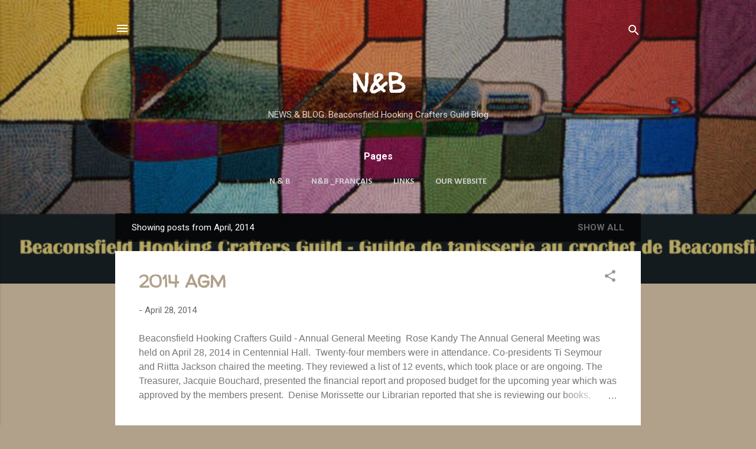

--- FILE ---
content_type: text/html; charset=UTF-8
request_url: https://beaconsfieldrughooking.blogspot.com/2014/04/
body_size: 27697
content:
<!DOCTYPE html>
<html dir='ltr' lang='en'>
<head>
<meta content='width=device-width, initial-scale=1' name='viewport'/>
<title>N&amp;B</title>
<meta content='text/html; charset=UTF-8' http-equiv='Content-Type'/>
<!-- Chrome, Firefox OS and Opera -->
<meta content='#b1a18b' name='theme-color'/>
<!-- Windows Phone -->
<meta content='#b1a18b' name='msapplication-navbutton-color'/>
<meta content='blogger' name='generator'/>
<link href='https://beaconsfieldrughooking.blogspot.com/favicon.ico' rel='icon' type='image/x-icon'/>
<link href='https://beaconsfieldrughooking.blogspot.com/2014/04/' rel='canonical'/>
<link rel="alternate" type="application/atom+xml" title="N&amp;B - Atom" href="https://beaconsfieldrughooking.blogspot.com/feeds/posts/default" />
<link rel="alternate" type="application/rss+xml" title="N&amp;B - RSS" href="https://beaconsfieldrughooking.blogspot.com/feeds/posts/default?alt=rss" />
<link rel="service.post" type="application/atom+xml" title="N&amp;B - Atom" href="https://draft.blogger.com/feeds/5858620562654775228/posts/default" />
<!--Can't find substitution for tag [blog.ieCssRetrofitLinks]-->
<meta content='A Blog about Rug Hooking. Beaconsfield Hooking Crafters Guild Blog.' name='description'/>
<meta content='https://beaconsfieldrughooking.blogspot.com/2014/04/' property='og:url'/>
<meta content='N&amp;B' property='og:title'/>
<meta content='A Blog about Rug Hooking. Beaconsfield Hooking Crafters Guild Blog.' property='og:description'/>
<meta content='https://blogger.googleusercontent.com/img/b/R29vZ2xl/AVvXsEgRISpnMUtnruUTizUUeSvdbDrLHLa1UJFYjaFYFn-GdsNEYwuole_6ekeZc7N06yOSe6reSD9ic9bp-Mi8f7tcsLx_Hn6O3cCFScnfTV5HW8iG1B_CXV5L0mchvLbAt6dETE9HG7otZfU/w1200-h630-p-k-no-nu/005.jpg' property='og:image'/>
<meta content='https://blogger.googleusercontent.com/img/b/R29vZ2xl/AVvXsEgNb-rPoXHYVoTwDDpzF-uExZdAousQLCpO6pTKYKV1IFnqCRgGE18r9o9CyurGrNuyHwHalOQ9NFsKkDZJwz18u8CUUzQOvdPoaLpT_vYCvtpAm2VmCTHh9Ov2yBnpqqwmkiGB7o4yjiU/w1200-h630-p-k-no-nu/jacques.png' property='og:image'/>
<meta content='https://blogger.googleusercontent.com/img/b/R29vZ2xl/AVvXsEjmz-iUI4ZhGeAt5nnz2Trb3rU7xvSuoFeMrUHD052CRtb7oXSUeyRcwkpAcE4G8KjuZ8i3pZChAqlV5kL3raX-F_4X0m35rVz-nFB3NqWvv61Gg4sJBFi3CX71Bg13xxdplqH85Qy0vzg/w1200-h630-p-k-no-nu/OHCG_newsletterSpring2014.jpg' property='og:image'/>
<style type='text/css'>@font-face{font-family:'Calibri';font-style:normal;font-weight:700;font-display:swap;src:url(//fonts.gstatic.com/l/font?kit=J7aanpV-BGlaFfdAjAo9_pxqHxIZrCE&skey=cd2dd6afe6bf0eb2&v=v15)format('woff2');unicode-range:U+0000-00FF,U+0131,U+0152-0153,U+02BB-02BC,U+02C6,U+02DA,U+02DC,U+0304,U+0308,U+0329,U+2000-206F,U+20AC,U+2122,U+2191,U+2193,U+2212,U+2215,U+FEFF,U+FFFD;}@font-face{font-family:'Roboto';font-style:normal;font-weight:400;font-stretch:100%;font-display:swap;src:url(//fonts.gstatic.com/s/roboto/v50/KFO7CnqEu92Fr1ME7kSn66aGLdTylUAMa3GUBHMdazTgWw.woff2)format('woff2');unicode-range:U+0460-052F,U+1C80-1C8A,U+20B4,U+2DE0-2DFF,U+A640-A69F,U+FE2E-FE2F;}@font-face{font-family:'Roboto';font-style:normal;font-weight:400;font-stretch:100%;font-display:swap;src:url(//fonts.gstatic.com/s/roboto/v50/KFO7CnqEu92Fr1ME7kSn66aGLdTylUAMa3iUBHMdazTgWw.woff2)format('woff2');unicode-range:U+0301,U+0400-045F,U+0490-0491,U+04B0-04B1,U+2116;}@font-face{font-family:'Roboto';font-style:normal;font-weight:400;font-stretch:100%;font-display:swap;src:url(//fonts.gstatic.com/s/roboto/v50/KFO7CnqEu92Fr1ME7kSn66aGLdTylUAMa3CUBHMdazTgWw.woff2)format('woff2');unicode-range:U+1F00-1FFF;}@font-face{font-family:'Roboto';font-style:normal;font-weight:400;font-stretch:100%;font-display:swap;src:url(//fonts.gstatic.com/s/roboto/v50/KFO7CnqEu92Fr1ME7kSn66aGLdTylUAMa3-UBHMdazTgWw.woff2)format('woff2');unicode-range:U+0370-0377,U+037A-037F,U+0384-038A,U+038C,U+038E-03A1,U+03A3-03FF;}@font-face{font-family:'Roboto';font-style:normal;font-weight:400;font-stretch:100%;font-display:swap;src:url(//fonts.gstatic.com/s/roboto/v50/KFO7CnqEu92Fr1ME7kSn66aGLdTylUAMawCUBHMdazTgWw.woff2)format('woff2');unicode-range:U+0302-0303,U+0305,U+0307-0308,U+0310,U+0312,U+0315,U+031A,U+0326-0327,U+032C,U+032F-0330,U+0332-0333,U+0338,U+033A,U+0346,U+034D,U+0391-03A1,U+03A3-03A9,U+03B1-03C9,U+03D1,U+03D5-03D6,U+03F0-03F1,U+03F4-03F5,U+2016-2017,U+2034-2038,U+203C,U+2040,U+2043,U+2047,U+2050,U+2057,U+205F,U+2070-2071,U+2074-208E,U+2090-209C,U+20D0-20DC,U+20E1,U+20E5-20EF,U+2100-2112,U+2114-2115,U+2117-2121,U+2123-214F,U+2190,U+2192,U+2194-21AE,U+21B0-21E5,U+21F1-21F2,U+21F4-2211,U+2213-2214,U+2216-22FF,U+2308-230B,U+2310,U+2319,U+231C-2321,U+2336-237A,U+237C,U+2395,U+239B-23B7,U+23D0,U+23DC-23E1,U+2474-2475,U+25AF,U+25B3,U+25B7,U+25BD,U+25C1,U+25CA,U+25CC,U+25FB,U+266D-266F,U+27C0-27FF,U+2900-2AFF,U+2B0E-2B11,U+2B30-2B4C,U+2BFE,U+3030,U+FF5B,U+FF5D,U+1D400-1D7FF,U+1EE00-1EEFF;}@font-face{font-family:'Roboto';font-style:normal;font-weight:400;font-stretch:100%;font-display:swap;src:url(//fonts.gstatic.com/s/roboto/v50/KFO7CnqEu92Fr1ME7kSn66aGLdTylUAMaxKUBHMdazTgWw.woff2)format('woff2');unicode-range:U+0001-000C,U+000E-001F,U+007F-009F,U+20DD-20E0,U+20E2-20E4,U+2150-218F,U+2190,U+2192,U+2194-2199,U+21AF,U+21E6-21F0,U+21F3,U+2218-2219,U+2299,U+22C4-22C6,U+2300-243F,U+2440-244A,U+2460-24FF,U+25A0-27BF,U+2800-28FF,U+2921-2922,U+2981,U+29BF,U+29EB,U+2B00-2BFF,U+4DC0-4DFF,U+FFF9-FFFB,U+10140-1018E,U+10190-1019C,U+101A0,U+101D0-101FD,U+102E0-102FB,U+10E60-10E7E,U+1D2C0-1D2D3,U+1D2E0-1D37F,U+1F000-1F0FF,U+1F100-1F1AD,U+1F1E6-1F1FF,U+1F30D-1F30F,U+1F315,U+1F31C,U+1F31E,U+1F320-1F32C,U+1F336,U+1F378,U+1F37D,U+1F382,U+1F393-1F39F,U+1F3A7-1F3A8,U+1F3AC-1F3AF,U+1F3C2,U+1F3C4-1F3C6,U+1F3CA-1F3CE,U+1F3D4-1F3E0,U+1F3ED,U+1F3F1-1F3F3,U+1F3F5-1F3F7,U+1F408,U+1F415,U+1F41F,U+1F426,U+1F43F,U+1F441-1F442,U+1F444,U+1F446-1F449,U+1F44C-1F44E,U+1F453,U+1F46A,U+1F47D,U+1F4A3,U+1F4B0,U+1F4B3,U+1F4B9,U+1F4BB,U+1F4BF,U+1F4C8-1F4CB,U+1F4D6,U+1F4DA,U+1F4DF,U+1F4E3-1F4E6,U+1F4EA-1F4ED,U+1F4F7,U+1F4F9-1F4FB,U+1F4FD-1F4FE,U+1F503,U+1F507-1F50B,U+1F50D,U+1F512-1F513,U+1F53E-1F54A,U+1F54F-1F5FA,U+1F610,U+1F650-1F67F,U+1F687,U+1F68D,U+1F691,U+1F694,U+1F698,U+1F6AD,U+1F6B2,U+1F6B9-1F6BA,U+1F6BC,U+1F6C6-1F6CF,U+1F6D3-1F6D7,U+1F6E0-1F6EA,U+1F6F0-1F6F3,U+1F6F7-1F6FC,U+1F700-1F7FF,U+1F800-1F80B,U+1F810-1F847,U+1F850-1F859,U+1F860-1F887,U+1F890-1F8AD,U+1F8B0-1F8BB,U+1F8C0-1F8C1,U+1F900-1F90B,U+1F93B,U+1F946,U+1F984,U+1F996,U+1F9E9,U+1FA00-1FA6F,U+1FA70-1FA7C,U+1FA80-1FA89,U+1FA8F-1FAC6,U+1FACE-1FADC,U+1FADF-1FAE9,U+1FAF0-1FAF8,U+1FB00-1FBFF;}@font-face{font-family:'Roboto';font-style:normal;font-weight:400;font-stretch:100%;font-display:swap;src:url(//fonts.gstatic.com/s/roboto/v50/KFO7CnqEu92Fr1ME7kSn66aGLdTylUAMa3OUBHMdazTgWw.woff2)format('woff2');unicode-range:U+0102-0103,U+0110-0111,U+0128-0129,U+0168-0169,U+01A0-01A1,U+01AF-01B0,U+0300-0301,U+0303-0304,U+0308-0309,U+0323,U+0329,U+1EA0-1EF9,U+20AB;}@font-face{font-family:'Roboto';font-style:normal;font-weight:400;font-stretch:100%;font-display:swap;src:url(//fonts.gstatic.com/s/roboto/v50/KFO7CnqEu92Fr1ME7kSn66aGLdTylUAMa3KUBHMdazTgWw.woff2)format('woff2');unicode-range:U+0100-02BA,U+02BD-02C5,U+02C7-02CC,U+02CE-02D7,U+02DD-02FF,U+0304,U+0308,U+0329,U+1D00-1DBF,U+1E00-1E9F,U+1EF2-1EFF,U+2020,U+20A0-20AB,U+20AD-20C0,U+2113,U+2C60-2C7F,U+A720-A7FF;}@font-face{font-family:'Roboto';font-style:normal;font-weight:400;font-stretch:100%;font-display:swap;src:url(//fonts.gstatic.com/s/roboto/v50/KFO7CnqEu92Fr1ME7kSn66aGLdTylUAMa3yUBHMdazQ.woff2)format('woff2');unicode-range:U+0000-00FF,U+0131,U+0152-0153,U+02BB-02BC,U+02C6,U+02DA,U+02DC,U+0304,U+0308,U+0329,U+2000-206F,U+20AC,U+2122,U+2191,U+2193,U+2212,U+2215,U+FEFF,U+FFFD;}@font-face{font-family:'Roboto';font-style:normal;font-weight:700;font-stretch:100%;font-display:swap;src:url(//fonts.gstatic.com/s/roboto/v50/KFO7CnqEu92Fr1ME7kSn66aGLdTylUAMa3GUBHMdazTgWw.woff2)format('woff2');unicode-range:U+0460-052F,U+1C80-1C8A,U+20B4,U+2DE0-2DFF,U+A640-A69F,U+FE2E-FE2F;}@font-face{font-family:'Roboto';font-style:normal;font-weight:700;font-stretch:100%;font-display:swap;src:url(//fonts.gstatic.com/s/roboto/v50/KFO7CnqEu92Fr1ME7kSn66aGLdTylUAMa3iUBHMdazTgWw.woff2)format('woff2');unicode-range:U+0301,U+0400-045F,U+0490-0491,U+04B0-04B1,U+2116;}@font-face{font-family:'Roboto';font-style:normal;font-weight:700;font-stretch:100%;font-display:swap;src:url(//fonts.gstatic.com/s/roboto/v50/KFO7CnqEu92Fr1ME7kSn66aGLdTylUAMa3CUBHMdazTgWw.woff2)format('woff2');unicode-range:U+1F00-1FFF;}@font-face{font-family:'Roboto';font-style:normal;font-weight:700;font-stretch:100%;font-display:swap;src:url(//fonts.gstatic.com/s/roboto/v50/KFO7CnqEu92Fr1ME7kSn66aGLdTylUAMa3-UBHMdazTgWw.woff2)format('woff2');unicode-range:U+0370-0377,U+037A-037F,U+0384-038A,U+038C,U+038E-03A1,U+03A3-03FF;}@font-face{font-family:'Roboto';font-style:normal;font-weight:700;font-stretch:100%;font-display:swap;src:url(//fonts.gstatic.com/s/roboto/v50/KFO7CnqEu92Fr1ME7kSn66aGLdTylUAMawCUBHMdazTgWw.woff2)format('woff2');unicode-range:U+0302-0303,U+0305,U+0307-0308,U+0310,U+0312,U+0315,U+031A,U+0326-0327,U+032C,U+032F-0330,U+0332-0333,U+0338,U+033A,U+0346,U+034D,U+0391-03A1,U+03A3-03A9,U+03B1-03C9,U+03D1,U+03D5-03D6,U+03F0-03F1,U+03F4-03F5,U+2016-2017,U+2034-2038,U+203C,U+2040,U+2043,U+2047,U+2050,U+2057,U+205F,U+2070-2071,U+2074-208E,U+2090-209C,U+20D0-20DC,U+20E1,U+20E5-20EF,U+2100-2112,U+2114-2115,U+2117-2121,U+2123-214F,U+2190,U+2192,U+2194-21AE,U+21B0-21E5,U+21F1-21F2,U+21F4-2211,U+2213-2214,U+2216-22FF,U+2308-230B,U+2310,U+2319,U+231C-2321,U+2336-237A,U+237C,U+2395,U+239B-23B7,U+23D0,U+23DC-23E1,U+2474-2475,U+25AF,U+25B3,U+25B7,U+25BD,U+25C1,U+25CA,U+25CC,U+25FB,U+266D-266F,U+27C0-27FF,U+2900-2AFF,U+2B0E-2B11,U+2B30-2B4C,U+2BFE,U+3030,U+FF5B,U+FF5D,U+1D400-1D7FF,U+1EE00-1EEFF;}@font-face{font-family:'Roboto';font-style:normal;font-weight:700;font-stretch:100%;font-display:swap;src:url(//fonts.gstatic.com/s/roboto/v50/KFO7CnqEu92Fr1ME7kSn66aGLdTylUAMaxKUBHMdazTgWw.woff2)format('woff2');unicode-range:U+0001-000C,U+000E-001F,U+007F-009F,U+20DD-20E0,U+20E2-20E4,U+2150-218F,U+2190,U+2192,U+2194-2199,U+21AF,U+21E6-21F0,U+21F3,U+2218-2219,U+2299,U+22C4-22C6,U+2300-243F,U+2440-244A,U+2460-24FF,U+25A0-27BF,U+2800-28FF,U+2921-2922,U+2981,U+29BF,U+29EB,U+2B00-2BFF,U+4DC0-4DFF,U+FFF9-FFFB,U+10140-1018E,U+10190-1019C,U+101A0,U+101D0-101FD,U+102E0-102FB,U+10E60-10E7E,U+1D2C0-1D2D3,U+1D2E0-1D37F,U+1F000-1F0FF,U+1F100-1F1AD,U+1F1E6-1F1FF,U+1F30D-1F30F,U+1F315,U+1F31C,U+1F31E,U+1F320-1F32C,U+1F336,U+1F378,U+1F37D,U+1F382,U+1F393-1F39F,U+1F3A7-1F3A8,U+1F3AC-1F3AF,U+1F3C2,U+1F3C4-1F3C6,U+1F3CA-1F3CE,U+1F3D4-1F3E0,U+1F3ED,U+1F3F1-1F3F3,U+1F3F5-1F3F7,U+1F408,U+1F415,U+1F41F,U+1F426,U+1F43F,U+1F441-1F442,U+1F444,U+1F446-1F449,U+1F44C-1F44E,U+1F453,U+1F46A,U+1F47D,U+1F4A3,U+1F4B0,U+1F4B3,U+1F4B9,U+1F4BB,U+1F4BF,U+1F4C8-1F4CB,U+1F4D6,U+1F4DA,U+1F4DF,U+1F4E3-1F4E6,U+1F4EA-1F4ED,U+1F4F7,U+1F4F9-1F4FB,U+1F4FD-1F4FE,U+1F503,U+1F507-1F50B,U+1F50D,U+1F512-1F513,U+1F53E-1F54A,U+1F54F-1F5FA,U+1F610,U+1F650-1F67F,U+1F687,U+1F68D,U+1F691,U+1F694,U+1F698,U+1F6AD,U+1F6B2,U+1F6B9-1F6BA,U+1F6BC,U+1F6C6-1F6CF,U+1F6D3-1F6D7,U+1F6E0-1F6EA,U+1F6F0-1F6F3,U+1F6F7-1F6FC,U+1F700-1F7FF,U+1F800-1F80B,U+1F810-1F847,U+1F850-1F859,U+1F860-1F887,U+1F890-1F8AD,U+1F8B0-1F8BB,U+1F8C0-1F8C1,U+1F900-1F90B,U+1F93B,U+1F946,U+1F984,U+1F996,U+1F9E9,U+1FA00-1FA6F,U+1FA70-1FA7C,U+1FA80-1FA89,U+1FA8F-1FAC6,U+1FACE-1FADC,U+1FADF-1FAE9,U+1FAF0-1FAF8,U+1FB00-1FBFF;}@font-face{font-family:'Roboto';font-style:normal;font-weight:700;font-stretch:100%;font-display:swap;src:url(//fonts.gstatic.com/s/roboto/v50/KFO7CnqEu92Fr1ME7kSn66aGLdTylUAMa3OUBHMdazTgWw.woff2)format('woff2');unicode-range:U+0102-0103,U+0110-0111,U+0128-0129,U+0168-0169,U+01A0-01A1,U+01AF-01B0,U+0300-0301,U+0303-0304,U+0308-0309,U+0323,U+0329,U+1EA0-1EF9,U+20AB;}@font-face{font-family:'Roboto';font-style:normal;font-weight:700;font-stretch:100%;font-display:swap;src:url(//fonts.gstatic.com/s/roboto/v50/KFO7CnqEu92Fr1ME7kSn66aGLdTylUAMa3KUBHMdazTgWw.woff2)format('woff2');unicode-range:U+0100-02BA,U+02BD-02C5,U+02C7-02CC,U+02CE-02D7,U+02DD-02FF,U+0304,U+0308,U+0329,U+1D00-1DBF,U+1E00-1E9F,U+1EF2-1EFF,U+2020,U+20A0-20AB,U+20AD-20C0,U+2113,U+2C60-2C7F,U+A720-A7FF;}@font-face{font-family:'Roboto';font-style:normal;font-weight:700;font-stretch:100%;font-display:swap;src:url(//fonts.gstatic.com/s/roboto/v50/KFO7CnqEu92Fr1ME7kSn66aGLdTylUAMa3yUBHMdazQ.woff2)format('woff2');unicode-range:U+0000-00FF,U+0131,U+0152-0153,U+02BB-02BC,U+02C6,U+02DA,U+02DC,U+0304,U+0308,U+0329,U+2000-206F,U+20AC,U+2122,U+2191,U+2193,U+2212,U+2215,U+FEFF,U+FFFD;}@font-face{font-family:'Walter Turncoat';font-style:normal;font-weight:400;font-display:swap;src:url(//fonts.gstatic.com/s/walterturncoat/v24/snfys0Gs98ln43n0d-14ULoToe6LZxecYZVfqA.woff2)format('woff2');unicode-range:U+0000-00FF,U+0131,U+0152-0153,U+02BB-02BC,U+02C6,U+02DA,U+02DC,U+0304,U+0308,U+0329,U+2000-206F,U+20AC,U+2122,U+2191,U+2193,U+2212,U+2215,U+FEFF,U+FFFD;}</style>
<style id='page-skin-1' type='text/css'><!--
/*! normalize.css v3.0.1 | MIT License | git.io/normalize */html{font-family:sans-serif;-ms-text-size-adjust:100%;-webkit-text-size-adjust:100%}body{margin:0}article,aside,details,figcaption,figure,footer,header,hgroup,main,nav,section,summary{display:block}audio,canvas,progress,video{display:inline-block;vertical-align:baseline}audio:not([controls]){display:none;height:0}[hidden],template{display:none}a{background:transparent}a:active,a:hover{outline:0}abbr[title]{border-bottom:1px dotted}b,strong{font-weight:bold}dfn{font-style:italic}h1{font-size:2em;margin:.67em 0}mark{background:#ff0;color:#000}small{font-size:80%}sub,sup{font-size:75%;line-height:0;position:relative;vertical-align:baseline}sup{top:-0.5em}sub{bottom:-0.25em}img{border:0}svg:not(:root){overflow:hidden}figure{margin:1em 40px}hr{-moz-box-sizing:content-box;box-sizing:content-box;height:0}pre{overflow:auto}code,kbd,pre,samp{font-family:monospace,monospace;font-size:1em}button,input,optgroup,select,textarea{color:inherit;font:inherit;margin:0}button{overflow:visible}button,select{text-transform:none}button,html input[type="button"],input[type="reset"],input[type="submit"]{-webkit-appearance:button;cursor:pointer}button[disabled],html input[disabled]{cursor:default}button::-moz-focus-inner,input::-moz-focus-inner{border:0;padding:0}input{line-height:normal}input[type="checkbox"],input[type="radio"]{box-sizing:border-box;padding:0}input[type="number"]::-webkit-inner-spin-button,input[type="number"]::-webkit-outer-spin-button{height:auto}input[type="search"]{-webkit-appearance:textfield;-moz-box-sizing:content-box;-webkit-box-sizing:content-box;box-sizing:content-box}input[type="search"]::-webkit-search-cancel-button,input[type="search"]::-webkit-search-decoration{-webkit-appearance:none}fieldset{border:1px solid #c0c0c0;margin:0 2px;padding:.35em .625em .75em}legend{border:0;padding:0}textarea{overflow:auto}optgroup{font-weight:bold}table{border-collapse:collapse;border-spacing:0}td,th{padding:0}
/*!************************************************
* Blogger Template Style
* Name: Contempo
**************************************************/
body{
overflow-wrap:break-word;
word-break:break-word;
word-wrap:break-word
}
.hidden{
display:none
}
.invisible{
visibility:hidden
}
.container::after,.float-container::after{
clear:both;
content:"";
display:table
}
.clearboth{
clear:both
}
#comments .comment .comment-actions,.subscribe-popup .FollowByEmail .follow-by-email-submit,.widget.Profile .profile-link,.widget.Profile .profile-link.visit-profile{
background:0 0;
border:0;
box-shadow:none;
color:#686868;
cursor:pointer;
font-size:14px;
font-weight:700;
outline:0;
text-decoration:none;
text-transform:uppercase;
width:auto
}
.dim-overlay{
background-color:rgba(0,0,0,.54);
height:100vh;
left:0;
position:fixed;
top:0;
width:100%
}
#sharing-dim-overlay{
background-color:transparent
}
input::-ms-clear{
display:none
}
.blogger-logo,.svg-icon-24.blogger-logo{
fill:#ff9800;
opacity:1
}
.loading-spinner-large{
-webkit-animation:mspin-rotate 1.568s infinite linear;
animation:mspin-rotate 1.568s infinite linear;
height:48px;
overflow:hidden;
position:absolute;
width:48px;
z-index:200
}
.loading-spinner-large>div{
-webkit-animation:mspin-revrot 5332ms infinite steps(4);
animation:mspin-revrot 5332ms infinite steps(4)
}
.loading-spinner-large>div>div{
-webkit-animation:mspin-singlecolor-large-film 1333ms infinite steps(81);
animation:mspin-singlecolor-large-film 1333ms infinite steps(81);
background-size:100%;
height:48px;
width:3888px
}
.mspin-black-large>div>div,.mspin-grey_54-large>div>div{
background-image:url(https://www.blogblog.com/indie/mspin_black_large.svg)
}
.mspin-white-large>div>div{
background-image:url(https://www.blogblog.com/indie/mspin_white_large.svg)
}
.mspin-grey_54-large{
opacity:.54
}
@-webkit-keyframes mspin-singlecolor-large-film{
from{
-webkit-transform:translateX(0);
transform:translateX(0)
}
to{
-webkit-transform:translateX(-3888px);
transform:translateX(-3888px)
}
}
@keyframes mspin-singlecolor-large-film{
from{
-webkit-transform:translateX(0);
transform:translateX(0)
}
to{
-webkit-transform:translateX(-3888px);
transform:translateX(-3888px)
}
}
@-webkit-keyframes mspin-rotate{
from{
-webkit-transform:rotate(0);
transform:rotate(0)
}
to{
-webkit-transform:rotate(360deg);
transform:rotate(360deg)
}
}
@keyframes mspin-rotate{
from{
-webkit-transform:rotate(0);
transform:rotate(0)
}
to{
-webkit-transform:rotate(360deg);
transform:rotate(360deg)
}
}
@-webkit-keyframes mspin-revrot{
from{
-webkit-transform:rotate(0);
transform:rotate(0)
}
to{
-webkit-transform:rotate(-360deg);
transform:rotate(-360deg)
}
}
@keyframes mspin-revrot{
from{
-webkit-transform:rotate(0);
transform:rotate(0)
}
to{
-webkit-transform:rotate(-360deg);
transform:rotate(-360deg)
}
}
.skip-navigation{
background-color:#fff;
box-sizing:border-box;
color:#000;
display:block;
height:0;
left:0;
line-height:50px;
overflow:hidden;
padding-top:0;
position:fixed;
text-align:center;
top:0;
-webkit-transition:box-shadow .3s,height .3s,padding-top .3s;
transition:box-shadow .3s,height .3s,padding-top .3s;
width:100%;
z-index:900
}
.skip-navigation:focus{
box-shadow:0 4px 5px 0 rgba(0,0,0,.14),0 1px 10px 0 rgba(0,0,0,.12),0 2px 4px -1px rgba(0,0,0,.2);
height:50px
}
#main{
outline:0
}
.main-heading{
position:absolute;
clip:rect(1px,1px,1px,1px);
padding:0;
border:0;
height:1px;
width:1px;
overflow:hidden
}
.Attribution{
margin-top:1em;
text-align:center
}
.Attribution .blogger img,.Attribution .blogger svg{
vertical-align:bottom
}
.Attribution .blogger img{
margin-right:.5em
}
.Attribution div{
line-height:24px;
margin-top:.5em
}
.Attribution .copyright,.Attribution .image-attribution{
font-size:.7em;
margin-top:1.5em
}
.BLOG_mobile_video_class{
display:none
}
.bg-photo{
background-attachment:scroll!important
}
body .CSS_LIGHTBOX{
z-index:900
}
.extendable .show-less,.extendable .show-more{
border-color:#686868;
color:#686868;
margin-top:8px
}
.extendable .show-less.hidden,.extendable .show-more.hidden{
display:none
}
.inline-ad{
display:none;
max-width:100%;
overflow:hidden
}
.adsbygoogle{
display:block
}
#cookieChoiceInfo{
bottom:0;
top:auto
}
iframe.b-hbp-video{
border:0
}
.post-body img{
max-width:100%
}
.post-body iframe{
max-width:100%
}
.post-body a[imageanchor="1"]{
display:inline-block
}
.byline{
margin-right:1em
}
.byline:last-child{
margin-right:0
}
.link-copied-dialog{
max-width:520px;
outline:0
}
.link-copied-dialog .modal-dialog-buttons{
margin-top:8px
}
.link-copied-dialog .goog-buttonset-default{
background:0 0;
border:0
}
.link-copied-dialog .goog-buttonset-default:focus{
outline:0
}
.paging-control-container{
margin-bottom:16px
}
.paging-control-container .paging-control{
display:inline-block
}
.paging-control-container .comment-range-text::after,.paging-control-container .paging-control{
color:#686868
}
.paging-control-container .comment-range-text,.paging-control-container .paging-control{
margin-right:8px
}
.paging-control-container .comment-range-text::after,.paging-control-container .paging-control::after{
content:"\b7";
cursor:default;
padding-left:8px;
pointer-events:none
}
.paging-control-container .comment-range-text:last-child::after,.paging-control-container .paging-control:last-child::after{
content:none
}
.byline.reactions iframe{
height:20px
}
.b-notification{
color:#000;
background-color:#fff;
border-bottom:solid 1px #000;
box-sizing:border-box;
padding:16px 32px;
text-align:center
}
.b-notification.visible{
-webkit-transition:margin-top .3s cubic-bezier(.4,0,.2,1);
transition:margin-top .3s cubic-bezier(.4,0,.2,1)
}
.b-notification.invisible{
position:absolute
}
.b-notification-close{
position:absolute;
right:8px;
top:8px
}
.no-posts-message{
line-height:40px;
text-align:center
}
@media screen and (max-width:800px){
body.item-view .post-body a[imageanchor="1"][style*="float: left;"],body.item-view .post-body a[imageanchor="1"][style*="float: right;"]{
float:none!important;
clear:none!important
}
body.item-view .post-body a[imageanchor="1"] img{
display:block;
height:auto;
margin:0 auto
}
body.item-view .post-body>.separator:first-child>a[imageanchor="1"]:first-child{
margin-top:20px
}
.post-body a[imageanchor]{
display:block
}
body.item-view .post-body a[imageanchor="1"]{
margin-left:0!important;
margin-right:0!important
}
body.item-view .post-body a[imageanchor="1"]+a[imageanchor="1"]{
margin-top:16px
}
}
.item-control{
display:none
}
#comments{
border-top:1px dashed rgba(0,0,0,.54);
margin-top:20px;
padding:20px
}
#comments .comment-thread ol{
margin:0;
padding-left:0;
padding-left:0
}
#comments .comment .comment-replybox-single,#comments .comment-thread .comment-replies{
margin-left:60px
}
#comments .comment-thread .thread-count{
display:none
}
#comments .comment{
list-style-type:none;
padding:0 0 30px;
position:relative
}
#comments .comment .comment{
padding-bottom:8px
}
.comment .avatar-image-container{
position:absolute
}
.comment .avatar-image-container img{
border-radius:50%
}
.avatar-image-container svg,.comment .avatar-image-container .avatar-icon{
border-radius:50%;
border:solid 1px #999999;
box-sizing:border-box;
fill:#999999;
height:35px;
margin:0;
padding:7px;
width:35px
}
.comment .comment-block{
margin-top:10px;
margin-left:60px;
padding-bottom:0
}
#comments .comment-author-header-wrapper{
margin-left:40px
}
#comments .comment .thread-expanded .comment-block{
padding-bottom:20px
}
#comments .comment .comment-header .user,#comments .comment .comment-header .user a{
color:#b1a18b;
font-style:normal;
font-weight:700
}
#comments .comment .comment-actions{
bottom:0;
margin-bottom:15px;
position:absolute
}
#comments .comment .comment-actions>*{
margin-right:8px
}
#comments .comment .comment-header .datetime{
bottom:0;
color:rgba(177,161,139,.54);
display:inline-block;
font-size:13px;
font-style:italic;
margin-left:8px
}
#comments .comment .comment-footer .comment-timestamp a,#comments .comment .comment-header .datetime a{
color:rgba(177,161,139,.54)
}
#comments .comment .comment-content,.comment .comment-body{
margin-top:12px;
word-break:break-word
}
.comment-body{
margin-bottom:12px
}
#comments.embed[data-num-comments="0"]{
border:0;
margin-top:0;
padding-top:0
}
#comments.embed[data-num-comments="0"] #comment-post-message,#comments.embed[data-num-comments="0"] div.comment-form>p,#comments.embed[data-num-comments="0"] p.comment-footer{
display:none
}
#comment-editor-src{
display:none
}
.comments .comments-content .loadmore.loaded{
max-height:0;
opacity:0;
overflow:hidden
}
.extendable .remaining-items{
height:0;
overflow:hidden;
-webkit-transition:height .3s cubic-bezier(.4,0,.2,1);
transition:height .3s cubic-bezier(.4,0,.2,1)
}
.extendable .remaining-items.expanded{
height:auto
}
.svg-icon-24,.svg-icon-24-button{
cursor:pointer;
height:24px;
width:24px;
min-width:24px
}
.touch-icon{
margin:-12px;
padding:12px
}
.touch-icon:active,.touch-icon:focus{
background-color:rgba(153,153,153,.4);
border-radius:50%
}
svg:not(:root).touch-icon{
overflow:visible
}
html[dir=rtl] .rtl-reversible-icon{
-webkit-transform:scaleX(-1);
-ms-transform:scaleX(-1);
transform:scaleX(-1)
}
.svg-icon-24-button,.touch-icon-button{
background:0 0;
border:0;
margin:0;
outline:0;
padding:0
}
.touch-icon-button .touch-icon:active,.touch-icon-button .touch-icon:focus{
background-color:transparent
}
.touch-icon-button:active .touch-icon,.touch-icon-button:focus .touch-icon{
background-color:rgba(153,153,153,.4);
border-radius:50%
}
.Profile .default-avatar-wrapper .avatar-icon{
border-radius:50%;
border:solid 1px #999999;
box-sizing:border-box;
fill:#999999;
margin:0
}
.Profile .individual .default-avatar-wrapper .avatar-icon{
padding:25px
}
.Profile .individual .avatar-icon,.Profile .individual .profile-img{
height:120px;
width:120px
}
.Profile .team .default-avatar-wrapper .avatar-icon{
padding:8px
}
.Profile .team .avatar-icon,.Profile .team .default-avatar-wrapper,.Profile .team .profile-img{
height:40px;
width:40px
}
.snippet-container{
margin:0;
position:relative;
overflow:hidden
}
.snippet-fade{
bottom:0;
box-sizing:border-box;
position:absolute;
width:96px
}
.snippet-fade{
right:0
}
.snippet-fade:after{
content:"\2026"
}
.snippet-fade:after{
float:right
}
.post-bottom{
-webkit-box-align:center;
-webkit-align-items:center;
-ms-flex-align:center;
align-items:center;
display:-webkit-box;
display:-webkit-flex;
display:-ms-flexbox;
display:flex;
-webkit-flex-wrap:wrap;
-ms-flex-wrap:wrap;
flex-wrap:wrap
}
.post-footer{
-webkit-box-flex:1;
-webkit-flex:1 1 auto;
-ms-flex:1 1 auto;
flex:1 1 auto;
-webkit-flex-wrap:wrap;
-ms-flex-wrap:wrap;
flex-wrap:wrap;
-webkit-box-ordinal-group:2;
-webkit-order:1;
-ms-flex-order:1;
order:1
}
.post-footer>*{
-webkit-box-flex:0;
-webkit-flex:0 1 auto;
-ms-flex:0 1 auto;
flex:0 1 auto
}
.post-footer .byline:last-child{
margin-right:1em
}
.jump-link{
-webkit-box-flex:0;
-webkit-flex:0 0 auto;
-ms-flex:0 0 auto;
flex:0 0 auto;
-webkit-box-ordinal-group:3;
-webkit-order:2;
-ms-flex-order:2;
order:2
}
.centered-top-container.sticky{
left:0;
position:fixed;
right:0;
top:0;
width:auto;
z-index:50;
-webkit-transition-property:opacity,-webkit-transform;
transition-property:opacity,-webkit-transform;
transition-property:transform,opacity;
transition-property:transform,opacity,-webkit-transform;
-webkit-transition-duration:.2s;
transition-duration:.2s;
-webkit-transition-timing-function:cubic-bezier(.4,0,.2,1);
transition-timing-function:cubic-bezier(.4,0,.2,1)
}
.centered-top-placeholder{
display:none
}
.collapsed-header .centered-top-placeholder{
display:block
}
.centered-top-container .Header .replaced h1,.centered-top-placeholder .Header .replaced h1{
display:none
}
.centered-top-container.sticky .Header .replaced h1{
display:block
}
.centered-top-container.sticky .Header .header-widget{
background:0 0
}
.centered-top-container.sticky .Header .header-image-wrapper{
display:none
}
.centered-top-container img,.centered-top-placeholder img{
max-width:100%
}
.collapsible{
-webkit-transition:height .3s cubic-bezier(.4,0,.2,1);
transition:height .3s cubic-bezier(.4,0,.2,1)
}
.collapsible,.collapsible>summary{
display:block;
overflow:hidden
}
.collapsible>:not(summary){
display:none
}
.collapsible[open]>:not(summary){
display:block
}
.collapsible:focus,.collapsible>summary:focus{
outline:0
}
.collapsible>summary{
cursor:pointer;
display:block;
padding:0
}
.collapsible:focus>summary,.collapsible>summary:focus{
background-color:transparent
}
.collapsible>summary::-webkit-details-marker{
display:none
}
.collapsible-title{
-webkit-box-align:center;
-webkit-align-items:center;
-ms-flex-align:center;
align-items:center;
display:-webkit-box;
display:-webkit-flex;
display:-ms-flexbox;
display:flex
}
.collapsible-title .title{
-webkit-box-flex:1;
-webkit-flex:1 1 auto;
-ms-flex:1 1 auto;
flex:1 1 auto;
-webkit-box-ordinal-group:1;
-webkit-order:0;
-ms-flex-order:0;
order:0;
overflow:hidden;
text-overflow:ellipsis;
white-space:nowrap
}
.collapsible-title .chevron-down,.collapsible[open] .collapsible-title .chevron-up{
display:block
}
.collapsible-title .chevron-up,.collapsible[open] .collapsible-title .chevron-down{
display:none
}
.flat-button{
cursor:pointer;
display:inline-block;
font-weight:700;
text-transform:uppercase;
border-radius:2px;
padding:8px;
margin:-8px
}
.flat-icon-button{
background:0 0;
border:0;
margin:0;
outline:0;
padding:0;
margin:-12px;
padding:12px;
cursor:pointer;
box-sizing:content-box;
display:inline-block;
line-height:0
}
.flat-icon-button,.flat-icon-button .splash-wrapper{
border-radius:50%
}
.flat-icon-button .splash.animate{
-webkit-animation-duration:.3s;
animation-duration:.3s
}
.overflowable-container{
max-height:46px;
overflow:hidden;
position:relative
}
.overflow-button{
cursor:pointer
}
#overflowable-dim-overlay{
background:0 0
}
.overflow-popup{
box-shadow:0 2px 2px 0 rgba(0,0,0,.14),0 3px 1px -2px rgba(0,0,0,.2),0 1px 5px 0 rgba(0,0,0,.12);
background-color:#ffffff;
left:0;
max-width:calc(100% - 32px);
position:absolute;
top:0;
visibility:hidden;
z-index:101
}
.overflow-popup ul{
list-style:none
}
.overflow-popup .tabs li,.overflow-popup li{
display:block;
height:auto
}
.overflow-popup .tabs li{
padding-left:0;
padding-right:0
}
.overflow-button.hidden,.overflow-popup .tabs li.hidden,.overflow-popup li.hidden{
display:none
}
.pill-button{
background:0 0;
border:1px solid;
border-radius:12px;
cursor:pointer;
display:inline-block;
padding:4px 16px;
text-transform:uppercase
}
.ripple{
position:relative
}
.ripple>*{
z-index:1
}
.splash-wrapper{
bottom:0;
left:0;
overflow:hidden;
pointer-events:none;
position:absolute;
right:0;
top:0;
z-index:0
}
.splash{
background:#ccc;
border-radius:100%;
display:block;
opacity:.6;
position:absolute;
-webkit-transform:scale(0);
-ms-transform:scale(0);
transform:scale(0)
}
.splash.animate{
-webkit-animation:ripple-effect .4s linear;
animation:ripple-effect .4s linear
}
@-webkit-keyframes ripple-effect{
100%{
opacity:0;
-webkit-transform:scale(2.5);
transform:scale(2.5)
}
}
@keyframes ripple-effect{
100%{
opacity:0;
-webkit-transform:scale(2.5);
transform:scale(2.5)
}
}
.search{
display:-webkit-box;
display:-webkit-flex;
display:-ms-flexbox;
display:flex;
line-height:24px;
width:24px
}
.search.focused{
width:100%
}
.search.focused .section{
width:100%
}
.search form{
z-index:101
}
.search h3{
display:none
}
.search form{
display:-webkit-box;
display:-webkit-flex;
display:-ms-flexbox;
display:flex;
-webkit-box-flex:1;
-webkit-flex:1 0 0;
-ms-flex:1 0 0px;
flex:1 0 0;
border-bottom:solid 1px transparent;
padding-bottom:8px
}
.search form>*{
display:none
}
.search.focused form>*{
display:block
}
.search .search-input label{
display:none
}
.centered-top-placeholder.cloned .search form{
z-index:30
}
.search.focused form{
border-color:#ffffff;
position:relative;
width:auto
}
.collapsed-header .centered-top-container .search.focused form{
border-bottom-color:transparent
}
.search-expand{
-webkit-box-flex:0;
-webkit-flex:0 0 auto;
-ms-flex:0 0 auto;
flex:0 0 auto
}
.search-expand-text{
display:none
}
.search-close{
display:inline;
vertical-align:middle
}
.search-input{
-webkit-box-flex:1;
-webkit-flex:1 0 1px;
-ms-flex:1 0 1px;
flex:1 0 1px
}
.search-input input{
background:0 0;
border:0;
box-sizing:border-box;
color:#ffffff;
display:inline-block;
outline:0;
width:calc(100% - 48px)
}
.search-input input.no-cursor{
color:transparent;
text-shadow:0 0 0 #ffffff
}
.collapsed-header .centered-top-container .search-action,.collapsed-header .centered-top-container .search-input input{
color:#b1a18b
}
.collapsed-header .centered-top-container .search-input input.no-cursor{
color:transparent;
text-shadow:0 0 0 #b1a18b
}
.collapsed-header .centered-top-container .search-input input.no-cursor:focus,.search-input input.no-cursor:focus{
outline:0
}
.search-focused>*{
visibility:hidden
}
.search-focused .search,.search-focused .search-icon{
visibility:visible
}
.search.focused .search-action{
display:block
}
.search.focused .search-action:disabled{
opacity:.3
}
.widget.Sharing .sharing-button{
display:none
}
.widget.Sharing .sharing-buttons li{
padding:0
}
.widget.Sharing .sharing-buttons li span{
display:none
}
.post-share-buttons{
position:relative
}
.centered-bottom .share-buttons .svg-icon-24,.share-buttons .svg-icon-24{
fill:#212121
}
.sharing-open.touch-icon-button:active .touch-icon,.sharing-open.touch-icon-button:focus .touch-icon{
background-color:transparent
}
.share-buttons{
background-color:#ffffff;
border-radius:2px;
box-shadow:0 2px 2px 0 rgba(0,0,0,.14),0 3px 1px -2px rgba(0,0,0,.2),0 1px 5px 0 rgba(0,0,0,.12);
color:#212121;
list-style:none;
margin:0;
padding:8px 0;
position:absolute;
top:-11px;
min-width:200px;
z-index:101
}
.share-buttons.hidden{
display:none
}
.sharing-button{
background:0 0;
border:0;
margin:0;
outline:0;
padding:0;
cursor:pointer
}
.share-buttons li{
margin:0;
height:48px
}
.share-buttons li:last-child{
margin-bottom:0
}
.share-buttons li .sharing-platform-button{
box-sizing:border-box;
cursor:pointer;
display:block;
height:100%;
margin-bottom:0;
padding:0 16px;
position:relative;
width:100%
}
.share-buttons li .sharing-platform-button:focus,.share-buttons li .sharing-platform-button:hover{
background-color:rgba(128,128,128,.1);
outline:0
}
.share-buttons li svg[class*=" sharing-"],.share-buttons li svg[class^=sharing-]{
position:absolute;
top:10px
}
.share-buttons li span.sharing-platform-button{
position:relative;
top:0
}
.share-buttons li .platform-sharing-text{
display:block;
font-size:16px;
line-height:48px;
white-space:nowrap
}
.share-buttons li .platform-sharing-text{
margin-left:56px
}
.sidebar-container{
background-color:#ffffff;
max-width:284px;
overflow-y:auto;
-webkit-transition-property:-webkit-transform;
transition-property:-webkit-transform;
transition-property:transform;
transition-property:transform,-webkit-transform;
-webkit-transition-duration:.3s;
transition-duration:.3s;
-webkit-transition-timing-function:cubic-bezier(0,0,.2,1);
transition-timing-function:cubic-bezier(0,0,.2,1);
width:284px;
z-index:101;
-webkit-overflow-scrolling:touch
}
.sidebar-container .navigation{
line-height:0;
padding:16px
}
.sidebar-container .sidebar-back{
cursor:pointer
}
.sidebar-container .widget{
background:0 0;
margin:0 16px;
padding:16px 0
}
.sidebar-container .widget .title{
color:#4f4f4f;
margin:0
}
.sidebar-container .widget ul{
list-style:none;
margin:0;
padding:0
}
.sidebar-container .widget ul ul{
margin-left:1em
}
.sidebar-container .widget li{
font-size:16px;
line-height:normal
}
.sidebar-container .widget+.widget{
border-top:1px dashed #cfcfcf
}
.BlogArchive li{
margin:16px 0
}
.BlogArchive li:last-child{
margin-bottom:0
}
.Label li a{
display:inline-block
}
.BlogArchive .post-count,.Label .label-count{
float:right;
margin-left:.25em
}
.BlogArchive .post-count::before,.Label .label-count::before{
content:"("
}
.BlogArchive .post-count::after,.Label .label-count::after{
content:")"
}
.widget.Translate .skiptranslate>div{
display:block!important
}
.widget.Profile .profile-link{
display:-webkit-box;
display:-webkit-flex;
display:-ms-flexbox;
display:flex
}
.widget.Profile .team-member .default-avatar-wrapper,.widget.Profile .team-member .profile-img{
-webkit-box-flex:0;
-webkit-flex:0 0 auto;
-ms-flex:0 0 auto;
flex:0 0 auto;
margin-right:1em
}
.widget.Profile .individual .profile-link{
-webkit-box-orient:vertical;
-webkit-box-direction:normal;
-webkit-flex-direction:column;
-ms-flex-direction:column;
flex-direction:column
}
.widget.Profile .team .profile-link .profile-name{
-webkit-align-self:center;
-ms-flex-item-align:center;
align-self:center;
display:block;
-webkit-box-flex:1;
-webkit-flex:1 1 auto;
-ms-flex:1 1 auto;
flex:1 1 auto
}
.dim-overlay{
background-color:rgba(0,0,0,.54);
z-index:100
}
body.sidebar-visible{
overflow-y:hidden
}
@media screen and (max-width:1439px){
.sidebar-container{
bottom:0;
position:fixed;
top:0;
left:0;
right:auto
}
.sidebar-container.sidebar-invisible{
-webkit-transition-timing-function:cubic-bezier(.4,0,.6,1);
transition-timing-function:cubic-bezier(.4,0,.6,1);
-webkit-transform:translateX(-284px);
-ms-transform:translateX(-284px);
transform:translateX(-284px)
}
}
@media screen and (min-width:1440px){
.sidebar-container{
position:absolute;
top:0;
left:0;
right:auto
}
.sidebar-container .navigation{
display:none
}
}
.dialog{
box-shadow:0 2px 2px 0 rgba(0,0,0,.14),0 3px 1px -2px rgba(0,0,0,.2),0 1px 5px 0 rgba(0,0,0,.12);
background:#ffffff;
box-sizing:border-box;
color:rgba(0, 0, 0, 0.54);
padding:30px;
position:fixed;
text-align:center;
width:calc(100% - 24px);
z-index:101
}
.dialog input[type=email],.dialog input[type=text]{
background-color:transparent;
border:0;
border-bottom:solid 1px rgba(0,0,0,.12);
color:rgba(0, 0, 0, 0.54);
display:block;
font-family:Roboto, sans-serif;
font-size:16px;
line-height:24px;
margin:auto;
padding-bottom:7px;
outline:0;
text-align:center;
width:100%
}
.dialog input[type=email]::-webkit-input-placeholder,.dialog input[type=text]::-webkit-input-placeholder{
color:rgba(0, 0, 0, 0.54)
}
.dialog input[type=email]::-moz-placeholder,.dialog input[type=text]::-moz-placeholder{
color:rgba(0, 0, 0, 0.54)
}
.dialog input[type=email]:-ms-input-placeholder,.dialog input[type=text]:-ms-input-placeholder{
color:rgba(0, 0, 0, 0.54)
}
.dialog input[type=email]::-ms-input-placeholder,.dialog input[type=text]::-ms-input-placeholder{
color:rgba(0, 0, 0, 0.54)
}
.dialog input[type=email]::placeholder,.dialog input[type=text]::placeholder{
color:rgba(0, 0, 0, 0.54)
}
.dialog input[type=email]:focus,.dialog input[type=text]:focus{
border-bottom:solid 2px #686868;
padding-bottom:6px
}
.dialog input.no-cursor{
color:transparent;
text-shadow:0 0 0 rgba(0, 0, 0, 0.54)
}
.dialog input.no-cursor:focus{
outline:0
}
.dialog input.no-cursor:focus{
outline:0
}
.dialog input[type=submit]{
font-family:Roboto, sans-serif
}
.dialog .goog-buttonset-default{
color:#686868
}
.subscribe-popup{
max-width:364px
}
.subscribe-popup h3{
color:#b1a18b;
font-size:1.8em;
margin-top:0
}
.subscribe-popup .FollowByEmail h3{
display:none
}
.subscribe-popup .FollowByEmail .follow-by-email-submit{
color:#686868;
display:inline-block;
margin:0 auto;
margin-top:24px;
width:auto;
white-space:normal
}
.subscribe-popup .FollowByEmail .follow-by-email-submit:disabled{
cursor:default;
opacity:.3
}
@media (max-width:800px){
.blog-name div.widget.Subscribe{
margin-bottom:16px
}
body.item-view .blog-name div.widget.Subscribe{
margin:8px auto 16px auto;
width:100%
}
}
.tabs{
list-style:none
}
.tabs li{
display:inline-block
}
.tabs li a{
cursor:pointer;
display:inline-block;
font-weight:700;
text-transform:uppercase;
padding:12px 8px
}
.tabs .selected{
border-bottom:4px solid #ffffff
}
.tabs .selected a{
color:#ffffff
}
body#layout .bg-photo,body#layout .bg-photo-overlay{
display:none
}
body#layout .page_body{
padding:0;
position:relative;
top:0
}
body#layout .page{
display:inline-block;
left:inherit;
position:relative;
vertical-align:top;
width:540px
}
body#layout .centered{
max-width:954px
}
body#layout .navigation{
display:none
}
body#layout .sidebar-container{
display:inline-block;
width:40%
}
body#layout .hamburger-menu,body#layout .search{
display:none
}
.centered-top-container .svg-icon-24,body.collapsed-header .centered-top-placeholder .svg-icon-24{
fill:#ffffff
}
.sidebar-container .svg-icon-24{
fill:#757575
}
.centered-bottom .svg-icon-24,body.collapsed-header .centered-top-container .svg-icon-24{
fill:#999999
}
.centered-bottom .share-buttons .svg-icon-24,.share-buttons .svg-icon-24{
fill:#212121
}
body{
background-color:#b1a18b;
color:rgba(0, 0, 0, 0.54);
font:15px Roboto, sans-serif;
margin:0;
min-height:100vh
}
img{
max-width:100%
}
h3{
color:rgba(0, 0, 0, 0.54);
font-size:16px
}
a{
text-decoration:none;
color:#686868
}
a:visited{
color:#1047b9
}
a:hover{
color:#2196f3
}
blockquote{
color:#2196f3;
font:normal bold 15px Roboto, sans-serif;
font-size:x-large;
text-align:center
}
.pill-button{
font-size:12px
}
.bg-photo-container{
height:480px;
overflow:hidden;
position:absolute;
width:100%;
z-index:1
}
.bg-photo{
background:#b1a18b url(//3.bp.blogspot.com/-0GiLp-skx-4/XGCwgqyKpqI/AAAAAAAALiI/Jg3UZAqwMn4h3e-5vvhrHqaU8H1VCctvwCK4BGAYYCw/s1600/BHCGLogo-2018hookcaption-1024x362.jpg) repeat scroll top left;
background-attachment:scroll;
background-size:cover;
-webkit-filter:blur(0px);
filter:blur(0px);
height:calc(100% + 2 * 0px);
left:0px;
position:absolute;
top:0px;
width:calc(100% + 2 * 0px)
}
.bg-photo-overlay{
background:rgba(0,0,0,.26);
background-size:cover;
height:480px;
position:absolute;
width:100%;
z-index:2
}
.hamburger-menu{
float:left;
margin-top:0
}
.sticky .hamburger-menu{
float:none;
position:absolute
}
.search{
border-bottom:solid 1px rgba(255, 255, 255, 0);
float:right;
position:relative;
-webkit-transition-property:width;
transition-property:width;
-webkit-transition-duration:.5s;
transition-duration:.5s;
-webkit-transition-timing-function:cubic-bezier(.4,0,.2,1);
transition-timing-function:cubic-bezier(.4,0,.2,1);
z-index:101
}
.search .dim-overlay{
background-color:transparent
}
.search form{
height:36px;
-webkit-transition-property:border-color;
transition-property:border-color;
-webkit-transition-delay:.5s;
transition-delay:.5s;
-webkit-transition-duration:.2s;
transition-duration:.2s;
-webkit-transition-timing-function:cubic-bezier(.4,0,.2,1);
transition-timing-function:cubic-bezier(.4,0,.2,1)
}
.search.focused{
width:calc(100% - 48px)
}
.search.focused form{
display:-webkit-box;
display:-webkit-flex;
display:-ms-flexbox;
display:flex;
-webkit-box-flex:1;
-webkit-flex:1 0 1px;
-ms-flex:1 0 1px;
flex:1 0 1px;
border-color:#ffffff;
margin-left:-24px;
padding-left:36px;
position:relative;
width:auto
}
.item-view .search,.sticky .search{
right:0;
float:none;
margin-left:0;
position:absolute
}
.item-view .search.focused,.sticky .search.focused{
width:calc(100% - 50px)
}
.item-view .search.focused form,.sticky .search.focused form{
border-bottom-color:rgba(0, 0, 0, 0.54)
}
.centered-top-placeholder.cloned .search form{
z-index:30
}
.search_button{
-webkit-box-flex:0;
-webkit-flex:0 0 24px;
-ms-flex:0 0 24px;
flex:0 0 24px;
-webkit-box-orient:vertical;
-webkit-box-direction:normal;
-webkit-flex-direction:column;
-ms-flex-direction:column;
flex-direction:column
}
.search_button svg{
margin-top:0
}
.search-input{
height:48px
}
.search-input input{
display:block;
color:#ffffff;
font:16px Roboto, sans-serif;
height:48px;
line-height:48px;
padding:0;
width:100%
}
.search-input input::-webkit-input-placeholder{
color:#ffffff;
opacity:.3
}
.search-input input::-moz-placeholder{
color:#ffffff;
opacity:.3
}
.search-input input:-ms-input-placeholder{
color:#ffffff;
opacity:.3
}
.search-input input::-ms-input-placeholder{
color:#ffffff;
opacity:.3
}
.search-input input::placeholder{
color:#ffffff;
opacity:.3
}
.search-action{
background:0 0;
border:0;
color:#ffffff;
cursor:pointer;
display:none;
height:48px;
margin-top:0
}
.sticky .search-action{
color:rgba(0, 0, 0, 0.54)
}
.search.focused .search-action{
display:block
}
.search.focused .search-action:disabled{
opacity:.3
}
.page_body{
position:relative;
z-index:20
}
.page_body .widget{
margin-bottom:16px
}
.page_body .centered{
box-sizing:border-box;
display:-webkit-box;
display:-webkit-flex;
display:-ms-flexbox;
display:flex;
-webkit-box-orient:vertical;
-webkit-box-direction:normal;
-webkit-flex-direction:column;
-ms-flex-direction:column;
flex-direction:column;
margin:0 auto;
max-width:922px;
min-height:100vh;
padding:24px 0
}
.page_body .centered>*{
-webkit-box-flex:0;
-webkit-flex:0 0 auto;
-ms-flex:0 0 auto;
flex:0 0 auto
}
.page_body .centered>#footer{
margin-top:auto
}
.blog-name{
margin:24px 0 16px 0
}
.item-view .blog-name,.sticky .blog-name{
box-sizing:border-box;
margin-left:36px;
min-height:48px;
opacity:1;
padding-top:12px
}
.blog-name .subscribe-section-container{
margin-bottom:32px;
text-align:center;
-webkit-transition-property:opacity;
transition-property:opacity;
-webkit-transition-duration:.5s;
transition-duration:.5s
}
.item-view .blog-name .subscribe-section-container,.sticky .blog-name .subscribe-section-container{
margin:0 0 8px 0
}
.blog-name .PageList{
margin-top:16px;
padding-top:8px;
text-align:center
}
.blog-name .PageList .overflowable-contents{
width:100%
}
.blog-name .PageList h3.title{
color:#ffffff;
margin:8px auto;
text-align:center;
width:100%
}
.centered-top-container .blog-name{
-webkit-transition-property:opacity;
transition-property:opacity;
-webkit-transition-duration:.5s;
transition-duration:.5s
}
.item-view .return_link{
margin-bottom:12px;
margin-top:12px;
position:absolute
}
.item-view .blog-name{
display:-webkit-box;
display:-webkit-flex;
display:-ms-flexbox;
display:flex;
-webkit-flex-wrap:wrap;
-ms-flex-wrap:wrap;
flex-wrap:wrap;
margin:0 48px 27px 48px
}
.item-view .subscribe-section-container{
-webkit-box-flex:0;
-webkit-flex:0 0 auto;
-ms-flex:0 0 auto;
flex:0 0 auto
}
.item-view #header,.item-view .Header{
margin-bottom:5px;
margin-right:15px
}
.item-view .sticky .Header{
margin-bottom:0
}
.item-view .Header p{
margin:10px 0 0 0;
text-align:left
}
.item-view .post-share-buttons-bottom{
margin-right:16px
}
.sticky{
background:#ffffff;
box-shadow:0 0 20px 0 rgba(0,0,0,.7);
box-sizing:border-box;
margin-left:0
}
.sticky #header{
margin-bottom:8px;
margin-right:8px
}
.sticky .centered-top{
margin:4px auto;
max-width:890px;
min-height:48px
}
.sticky .blog-name{
display:-webkit-box;
display:-webkit-flex;
display:-ms-flexbox;
display:flex;
margin:0 48px
}
.sticky .blog-name #header{
-webkit-box-flex:0;
-webkit-flex:0 1 auto;
-ms-flex:0 1 auto;
flex:0 1 auto;
-webkit-box-ordinal-group:2;
-webkit-order:1;
-ms-flex-order:1;
order:1;
overflow:hidden
}
.sticky .blog-name .subscribe-section-container{
-webkit-box-flex:0;
-webkit-flex:0 0 auto;
-ms-flex:0 0 auto;
flex:0 0 auto;
-webkit-box-ordinal-group:3;
-webkit-order:2;
-ms-flex-order:2;
order:2
}
.sticky .Header h1{
overflow:hidden;
text-overflow:ellipsis;
white-space:nowrap;
margin-right:-10px;
margin-bottom:-10px;
padding-right:10px;
padding-bottom:10px
}
.sticky .Header p{
display:none
}
.sticky .PageList{
display:none
}
.search-focused>*{
visibility:visible
}
.search-focused .hamburger-menu{
visibility:visible
}
.item-view .search-focused .blog-name,.sticky .search-focused .blog-name{
opacity:0
}
.centered-bottom,.centered-top-container,.centered-top-placeholder{
padding:0 16px
}
.centered-top{
position:relative
}
.item-view .centered-top.search-focused .subscribe-section-container,.sticky .centered-top.search-focused .subscribe-section-container{
opacity:0
}
.page_body.has-vertical-ads .centered .centered-bottom{
display:inline-block;
width:calc(100% - 176px)
}
.Header h1{
color:#ffffff;
font:normal bold 45px Walter Turncoat;
line-height:normal;
margin:0 0 13px 0;
text-align:center;
width:100%
}
.Header h1 a,.Header h1 a:hover,.Header h1 a:visited{
color:#ffffff
}
.item-view .Header h1,.sticky .Header h1{
font-size:24px;
line-height:24px;
margin:0;
text-align:left
}
.sticky .Header h1{
color:rgba(0, 0, 0, 0.54)
}
.sticky .Header h1 a,.sticky .Header h1 a:hover,.sticky .Header h1 a:visited{
color:rgba(0, 0, 0, 0.54)
}
.Header p{
color:#ffffff;
margin:0 0 13px 0;
opacity:.8;
text-align:center
}
.widget .title{
line-height:28px
}
.BlogArchive li{
font-size:16px
}
.BlogArchive .post-count{
color:rgba(0, 0, 0, 0.54)
}
#page_body .FeaturedPost,.Blog .blog-posts .post-outer-container{
background:#ffffff;
min-height:40px;
padding:30px 40px;
width:auto
}
.Blog .blog-posts .post-outer-container:last-child{
margin-bottom:0
}
.Blog .blog-posts .post-outer-container .post-outer{
border:0;
position:relative;
padding-bottom:.25em
}
.post-outer-container{
margin-bottom:16px
}
.post:first-child{
margin-top:0
}
.post .thumb{
float:left;
height:20%;
width:20%
}
.post-share-buttons-bottom,.post-share-buttons-top{
float:right
}
.post-share-buttons-bottom{
margin-right:24px
}
.post-footer,.post-header{
clear:left;
color:#686868;
margin:0;
width:inherit
}
.blog-pager{
text-align:center
}
.blog-pager a{
color:#ffffff
}
.blog-pager a:visited{
color:#4f4f4f
}
.blog-pager a:hover{
color:#2196f3
}
.post-title{
font:normal bold 22px Walter Turncoat;
float:left;
margin:0 0 8px 0;
max-width:calc(100% - 48px)
}
.post-title a{
font:normal bold 30px Walter Turncoat
}
.post-title,.post-title a,.post-title a:hover,.post-title a:visited{
color:#b1a18b
}
.post-body{
color:rgba(0, 0, 0, 0.54);
font:normal normal 16px Verdana, Geneva, sans-serif;
line-height:1.6em;
margin:1.5em 0 2em 0;
display:block
}
.post-body img{
height:inherit
}
.post-body .snippet-thumbnail{
float:left;
margin:0;
margin-right:2em;
max-height:128px;
max-width:128px
}
.post-body .snippet-thumbnail img{
max-width:100%
}
.main .FeaturedPost .widget-content{
border:0;
position:relative;
padding-bottom:.25em
}
.FeaturedPost img{
margin-top:2em
}
.FeaturedPost .snippet-container{
margin:2em 0
}
.FeaturedPost .snippet-container p{
margin:0
}
.FeaturedPost .snippet-thumbnail{
float:none;
height:auto;
margin-bottom:2em;
margin-right:0;
overflow:hidden;
max-height:calc(600px + 2em);
max-width:100%;
text-align:center;
width:100%
}
.FeaturedPost .snippet-thumbnail img{
max-width:100%;
width:100%
}
.byline{
color:#686868;
display:inline-block;
line-height:24px;
margin-top:8px;
vertical-align:top
}
.byline.post-author:first-child{
margin-right:0
}
.byline.reactions .reactions-label{
line-height:22px;
vertical-align:top
}
.byline.post-share-buttons{
position:relative;
display:inline-block;
margin-top:0;
width:100%
}
.byline.post-share-buttons .sharing{
float:right
}
.flat-button.ripple:hover{
background-color:rgba(104,104,104,.12)
}
.flat-button.ripple .splash{
background-color:rgba(104,104,104,.4)
}
a.timestamp-link,a:active.timestamp-link,a:visited.timestamp-link{
color:inherit;
font:inherit;
text-decoration:inherit
}
.post-share-buttons{
margin-left:0
}
.clear-sharing{
min-height:24px
}
.comment-link{
color:#686868;
position:relative
}
.comment-link .num_comments{
margin-left:8px;
vertical-align:top
}
#comment-holder .continue{
display:none
}
#comment-editor{
margin-bottom:20px;
margin-top:20px
}
#comments .comment-form h4,#comments h3.title{
position:absolute;
clip:rect(1px,1px,1px,1px);
padding:0;
border:0;
height:1px;
width:1px;
overflow:hidden
}
.post-filter-message{
background-color:rgba(0,0,0,.7);
color:#fff;
display:table;
margin-bottom:16px;
width:100%
}
.post-filter-message div{
display:table-cell;
padding:15px 28px
}
.post-filter-message div:last-child{
padding-left:0;
text-align:right
}
.post-filter-message a{
white-space:nowrap
}
.post-filter-message .search-label,.post-filter-message .search-query{
font-weight:700;
color:#686868
}
#blog-pager{
margin:2em 0
}
#blog-pager a{
color:#ffffff;
font-size:14px
}
.subscribe-button{
border-color:#ffffff;
color:#ffffff
}
.sticky .subscribe-button{
border-color:rgba(0, 0, 0, 0.54);
color:rgba(0, 0, 0, 0.54)
}
.tabs{
margin:0 auto;
padding:0
}
.tabs li{
margin:0 8px;
vertical-align:top
}
.tabs .overflow-button a,.tabs li a{
color:#cfcfcf;
font:normal bold 100% Calibri;
line-height:18px
}
.tabs .overflow-button a{
padding:12px 8px
}
.overflow-popup .tabs li{
text-align:left
}
.overflow-popup li a{
color:#757575;
display:block;
padding:8px 20px
}
.overflow-popup li.selected a{
color:#212121
}
a.report_abuse{
font-weight:400
}
.Label li,.Label span.label-size,.byline.post-labels a{
background-color:#f7f7f7;
border:1px solid #f7f7f7;
border-radius:15px;
display:inline-block;
margin:4px 4px 4px 0;
padding:3px 8px
}
.Label a,.byline.post-labels a{
color:rgba(0,0,0,0.54)
}
.Label ul{
list-style:none;
padding:0
}
.PopularPosts{
background-color:#ffffff;
padding:30px 40px
}
.PopularPosts .item-content{
color:#757575;
margin-top:24px
}
.PopularPosts a,.PopularPosts a:hover,.PopularPosts a:visited{
color:#4f4f4f
}
.PopularPosts .post-title,.PopularPosts .post-title a,.PopularPosts .post-title a:hover,.PopularPosts .post-title a:visited{
color:#212121;
font-size:18px;
font-weight:700;
line-height:24px
}
.PopularPosts,.PopularPosts h3.title a{
color:rgba(0, 0, 0, 0.54);
font:normal normal 16px Verdana, Geneva, sans-serif
}
.main .PopularPosts{
padding:16px 40px
}
.PopularPosts h3.title{
font-size:14px;
margin:0
}
.PopularPosts h3.post-title{
margin-bottom:0
}
.PopularPosts .byline{
color:rgba(0, 0, 0, 0.54)
}
.PopularPosts .jump-link{
float:right;
margin-top:16px
}
.PopularPosts .post-header .byline{
font-size:.9em;
font-style:italic;
margin-top:6px
}
.PopularPosts ul{
list-style:none;
padding:0;
margin:0
}
.PopularPosts .post{
padding:20px 0
}
.PopularPosts .post+.post{
border-top:1px dashed #cfcfcf
}
.PopularPosts .item-thumbnail{
float:left;
margin-right:32px
}
.PopularPosts .item-thumbnail img{
height:88px;
padding:0;
width:88px
}
.inline-ad{
margin-bottom:16px
}
.desktop-ad .inline-ad{
display:block
}
.adsbygoogle{
overflow:hidden
}
.vertical-ad-container{
float:right;
margin-right:16px;
width:128px
}
.vertical-ad-container .AdSense+.AdSense{
margin-top:16px
}
.inline-ad-placeholder,.vertical-ad-placeholder{
background:#ffffff;
border:1px solid #000;
opacity:.9;
vertical-align:middle;
text-align:center
}
.inline-ad-placeholder span,.vertical-ad-placeholder span{
margin-top:290px;
display:block;
text-transform:uppercase;
font-weight:700;
color:#b1a18b
}
.vertical-ad-placeholder{
height:600px
}
.vertical-ad-placeholder span{
margin-top:290px;
padding:0 40px
}
.inline-ad-placeholder{
height:90px
}
.inline-ad-placeholder span{
margin-top:36px
}
.Attribution{
color:#ffffff
}
.Attribution a,.Attribution a:hover,.Attribution a:visited{
color:#ffffff
}
.Attribution svg{
fill:#707070
}
.sidebar-container{
box-shadow:1px 1px 3px rgba(0,0,0,.1)
}
.sidebar-container,.sidebar-container .sidebar_bottom{
background-color:#ffffff
}
.sidebar-container .navigation,.sidebar-container .sidebar_top_wrapper{
background-color:#ffffff
}
.sidebar-container .sidebar_top{
overflow:auto
}
.sidebar-container .sidebar_bottom{
width:100%;
padding-top:16px
}
.sidebar-container .widget:first-child{
padding-top:0
}
.sidebar_top .widget.Profile{
padding-bottom:16px
}
.widget.Profile{
margin:0;
width:100%
}
.widget.Profile h2{
display:none
}
.widget.Profile h3.title{
color:rgba(0,0,0,0.52);
margin:16px 32px
}
.widget.Profile .individual{
text-align:center
}
.widget.Profile .individual .profile-link{
padding:1em
}
.widget.Profile .individual .default-avatar-wrapper .avatar-icon{
margin:auto
}
.widget.Profile .team{
margin-bottom:32px;
margin-left:32px;
margin-right:32px
}
.widget.Profile ul{
list-style:none;
padding:0
}
.widget.Profile li{
margin:10px 0
}
.widget.Profile .profile-img{
border-radius:50%;
float:none
}
.widget.Profile .profile-link{
color:#000000;
font-size:.9em;
margin-bottom:1em;
opacity:.87;
overflow:hidden
}
.widget.Profile .profile-link.visit-profile{
border-style:solid;
border-width:1px;
border-radius:12px;
cursor:pointer;
font-size:12px;
font-weight:400;
padding:5px 20px;
display:inline-block;
line-height:normal
}
.widget.Profile dd{
color:rgba(0, 0, 0, 0.54);
margin:0 16px
}
.widget.Profile location{
margin-bottom:1em
}
.widget.Profile .profile-textblock{
font-size:14px;
line-height:24px;
position:relative
}
body.sidebar-visible .page_body{
overflow-y:scroll
}
body.sidebar-visible .bg-photo-container{
overflow-y:scroll
}
@media screen and (min-width:1440px){
.sidebar-container{
margin-top:480px;
min-height:calc(100% - 480px);
overflow:visible;
z-index:32
}
.sidebar-container .sidebar_top_wrapper{
background-color:#f9f9f9;
height:480px;
margin-top:-480px
}
.sidebar-container .sidebar_top{
display:-webkit-box;
display:-webkit-flex;
display:-ms-flexbox;
display:flex;
height:480px;
-webkit-box-orient:horizontal;
-webkit-box-direction:normal;
-webkit-flex-direction:row;
-ms-flex-direction:row;
flex-direction:row;
max-height:480px
}
.sidebar-container .sidebar_bottom{
max-width:284px;
width:284px
}
body.collapsed-header .sidebar-container{
z-index:15
}
.sidebar-container .sidebar_top:empty{
display:none
}
.sidebar-container .sidebar_top>:only-child{
-webkit-box-flex:0;
-webkit-flex:0 0 auto;
-ms-flex:0 0 auto;
flex:0 0 auto;
-webkit-align-self:center;
-ms-flex-item-align:center;
align-self:center;
width:100%
}
.sidebar_top_wrapper.no-items{
display:none
}
}
.post-snippet.snippet-container{
max-height:120px
}
.post-snippet .snippet-item{
line-height:24px
}
.post-snippet .snippet-fade{
background:-webkit-linear-gradient(left,#ffffff 0,#ffffff 20%,rgba(255, 255, 255, 0) 100%);
background:linear-gradient(to left,#ffffff 0,#ffffff 20%,rgba(255, 255, 255, 0) 100%);
color:rgba(0, 0, 0, 0.54);
height:24px
}
.popular-posts-snippet.snippet-container{
max-height:72px
}
.popular-posts-snippet .snippet-item{
line-height:24px
}
.PopularPosts .popular-posts-snippet .snippet-fade{
color:rgba(0, 0, 0, 0.54);
height:24px
}
.main .popular-posts-snippet .snippet-fade{
background:-webkit-linear-gradient(left,#ffffff 0,#ffffff 20%,rgba(255, 255, 255, 0) 100%);
background:linear-gradient(to left,#ffffff 0,#ffffff 20%,rgba(255, 255, 255, 0) 100%)
}
.sidebar_bottom .popular-posts-snippet .snippet-fade{
background:-webkit-linear-gradient(left,#ffffff 0,#ffffff 20%,rgba(255, 255, 255, 0) 100%);
background:linear-gradient(to left,#ffffff 0,#ffffff 20%,rgba(255, 255, 255, 0) 100%)
}
.profile-snippet.snippet-container{
max-height:192px
}
.has-location .profile-snippet.snippet-container{
max-height:144px
}
.profile-snippet .snippet-item{
line-height:24px
}
.profile-snippet .snippet-fade{
background:-webkit-linear-gradient(left,#ffffff 0,#ffffff 20%,rgba(255, 255, 255, 0) 100%);
background:linear-gradient(to left,#ffffff 0,#ffffff 20%,rgba(255, 255, 255, 0) 100%);
color:rgba(0, 0, 0, 0.54);
height:24px
}
@media screen and (min-width:1440px){
.profile-snippet .snippet-fade{
background:-webkit-linear-gradient(left,#f9f9f9 0,#f9f9f9 20%,rgba(249, 249, 249, 0) 100%);
background:linear-gradient(to left,#f9f9f9 0,#f9f9f9 20%,rgba(249, 249, 249, 0) 100%)
}
}
@media screen and (max-width:800px){
.blog-name{
margin-top:0
}
body.item-view .blog-name{
margin:0 48px
}
.centered-bottom{
padding:8px
}
body.item-view .centered-bottom{
padding:0
}
.page_body .centered{
padding:10px 0
}
body.item-view #header,body.item-view .widget.Header{
margin-right:0
}
body.collapsed-header .centered-top-container .blog-name{
display:block
}
body.collapsed-header .centered-top-container .widget.Header h1{
text-align:center
}
.widget.Header header{
padding:0
}
.widget.Header h1{
font-size:24px;
line-height:24px;
margin-bottom:13px
}
body.item-view .widget.Header h1{
text-align:center
}
body.item-view .widget.Header p{
text-align:center
}
.blog-name .widget.PageList{
padding:0
}
body.item-view .centered-top{
margin-bottom:5px
}
.search-action,.search-input{
margin-bottom:-8px
}
.search form{
margin-bottom:8px
}
body.item-view .subscribe-section-container{
margin:5px 0 0 0;
width:100%
}
#page_body.section div.widget.FeaturedPost,div.widget.PopularPosts{
padding:16px
}
div.widget.Blog .blog-posts .post-outer-container{
padding:16px
}
div.widget.Blog .blog-posts .post-outer-container .post-outer{
padding:0
}
.post:first-child{
margin:0
}
.post-body .snippet-thumbnail{
margin:0 3vw 3vw 0
}
.post-body .snippet-thumbnail img{
height:20vw;
width:20vw;
max-height:128px;
max-width:128px
}
div.widget.PopularPosts div.item-thumbnail{
margin:0 3vw 3vw 0
}
div.widget.PopularPosts div.item-thumbnail img{
height:20vw;
width:20vw;
max-height:88px;
max-width:88px
}
.post-title{
line-height:1
}
.post-title,.post-title a{
font-size:20px
}
#page_body.section div.widget.FeaturedPost h3 a{
font-size:22px
}
.mobile-ad .inline-ad{
display:block
}
.page_body.has-vertical-ads .vertical-ad-container,.page_body.has-vertical-ads .vertical-ad-container ins{
display:none
}
.page_body.has-vertical-ads .centered .centered-bottom,.page_body.has-vertical-ads .centered .centered-top{
display:block;
width:auto
}
div.post-filter-message div{
padding:8px 16px
}
}
@media screen and (min-width:1440px){
body{
position:relative
}
body.item-view .blog-name{
margin-left:48px
}
.page_body{
margin-left:284px
}
.search{
margin-left:0
}
.search.focused{
width:100%
}
.sticky{
padding-left:284px
}
.hamburger-menu{
display:none
}
body.collapsed-header .page_body .centered-top-container{
padding-left:284px;
padding-right:0;
width:100%
}
body.collapsed-header .centered-top-container .search.focused{
width:100%
}
body.collapsed-header .centered-top-container .blog-name{
margin-left:0
}
body.collapsed-header.item-view .centered-top-container .search.focused{
width:calc(100% - 50px)
}
body.collapsed-header.item-view .centered-top-container .blog-name{
margin-left:40px
}
}

--></style>
<style id='template-skin-1' type='text/css'><!--
body#layout .hidden,
body#layout .invisible {
display: inherit;
}
body#layout .navigation {
display: none;
}
body#layout .page,
body#layout .sidebar_top,
body#layout .sidebar_bottom {
display: inline-block;
left: inherit;
position: relative;
vertical-align: top;
}
body#layout .page {
float: right;
margin-left: 20px;
width: 55%;
}
body#layout .sidebar-container {
float: right;
width: 40%;
}
body#layout .hamburger-menu {
display: none;
}
--></style>
<style>
    .bg-photo {background-image:url(\/\/3.bp.blogspot.com\/-0GiLp-skx-4\/XGCwgqyKpqI\/AAAAAAAALiI\/Jg3UZAqwMn4h3e-5vvhrHqaU8H1VCctvwCK4BGAYYCw\/s1600\/BHCGLogo-2018hookcaption-1024x362.jpg);}
    
@media (max-width: 480px) { .bg-photo {background-image:url(\/\/3.bp.blogspot.com\/-0GiLp-skx-4\/XGCwgqyKpqI\/AAAAAAAALiI\/Jg3UZAqwMn4h3e-5vvhrHqaU8H1VCctvwCK4BGAYYCw\/w480\/BHCGLogo-2018hookcaption-1024x362.jpg);}}
@media (max-width: 640px) and (min-width: 481px) { .bg-photo {background-image:url(\/\/3.bp.blogspot.com\/-0GiLp-skx-4\/XGCwgqyKpqI\/AAAAAAAALiI\/Jg3UZAqwMn4h3e-5vvhrHqaU8H1VCctvwCK4BGAYYCw\/w640\/BHCGLogo-2018hookcaption-1024x362.jpg);}}
@media (max-width: 800px) and (min-width: 641px) { .bg-photo {background-image:url(\/\/3.bp.blogspot.com\/-0GiLp-skx-4\/XGCwgqyKpqI\/AAAAAAAALiI\/Jg3UZAqwMn4h3e-5vvhrHqaU8H1VCctvwCK4BGAYYCw\/w800\/BHCGLogo-2018hookcaption-1024x362.jpg);}}
@media (max-width: 1200px) and (min-width: 801px) { .bg-photo {background-image:url(\/\/3.bp.blogspot.com\/-0GiLp-skx-4\/XGCwgqyKpqI\/AAAAAAAALiI\/Jg3UZAqwMn4h3e-5vvhrHqaU8H1VCctvwCK4BGAYYCw\/w1200\/BHCGLogo-2018hookcaption-1024x362.jpg);}}
/* Last tag covers anything over one higher than the previous max-size cap. */
@media (min-width: 1201px) { .bg-photo {background-image:url(\/\/3.bp.blogspot.com\/-0GiLp-skx-4\/XGCwgqyKpqI\/AAAAAAAALiI\/Jg3UZAqwMn4h3e-5vvhrHqaU8H1VCctvwCK4BGAYYCw\/w1600\/BHCGLogo-2018hookcaption-1024x362.jpg);}}
  </style>
<script type='text/javascript'>
        (function(i,s,o,g,r,a,m){i['GoogleAnalyticsObject']=r;i[r]=i[r]||function(){
        (i[r].q=i[r].q||[]).push(arguments)},i[r].l=1*new Date();a=s.createElement(o),
        m=s.getElementsByTagName(o)[0];a.async=1;a.src=g;m.parentNode.insertBefore(a,m)
        })(window,document,'script','https://www.google-analytics.com/analytics.js','ga');
        ga('create', 'UA-29773369-1', 'auto', 'blogger');
        ga('blogger.send', 'pageview');
      </script>
<script async='async' src='https://www.gstatic.com/external_hosted/clipboardjs/clipboard.min.js'></script>
<meta name='google-adsense-platform-account' content='ca-host-pub-1556223355139109'/>
<meta name='google-adsense-platform-domain' content='blogspot.com'/>

</head>
<body class='archive-view version-1-3-3 variant-indie_light'>
<a class='skip-navigation' href='#main' tabindex='0'>
Skip to main content
</a>
<div class='page'>
<div class='bg-photo-overlay'></div>
<div class='bg-photo-container'>
<div class='bg-photo'></div>
</div>
<div class='page_body'>
<div class='centered'>
<div class='centered-top-placeholder'></div>
<header class='centered-top-container' role='banner'>
<div class='centered-top'>
<button class='svg-icon-24-button hamburger-menu flat-icon-button ripple'>
<svg class='svg-icon-24'>
<use xlink:href='/responsive/sprite_v1_6.css.svg#ic_menu_black_24dp' xmlns:xlink='http://www.w3.org/1999/xlink'></use>
</svg>
</button>
<div class='search'>
<button aria-label='Search' class='search-expand touch-icon-button'>
<div class='flat-icon-button ripple'>
<svg class='svg-icon-24 search-expand-icon'>
<use xlink:href='/responsive/sprite_v1_6.css.svg#ic_search_black_24dp' xmlns:xlink='http://www.w3.org/1999/xlink'></use>
</svg>
</div>
</button>
<div class='section' id='search_top' name='Search (Top)'><div class='widget BlogSearch' data-version='2' id='BlogSearch1'>
<h3 class='title'>
Search This Blog
</h3>
<div class='widget-content' role='search'>
<form action='https://beaconsfieldrughooking.blogspot.com/search' target='_top'>
<div class='search-input'>
<input aria-label='Search this blog' autocomplete='off' name='q' placeholder='Search this blog' value=''/>
</div>
<input class='search-action flat-button' type='submit' value='Search'/>
</form>
</div>
</div></div>
</div>
<div class='clearboth'></div>
<div class='blog-name container'>
<div class='container section' id='header' name='Header'><div class='widget Header' data-version='2' id='Header1'>
<div class='header-widget'>
<div>
<h1>
<a href='https://beaconsfieldrughooking.blogspot.com/'>
N&amp;B
</a>
</h1>
</div>
<p>
NEWS &amp; BLOG: Beaconsfield Hooking Crafters Guild Blog
</p>
</div>
</div></div>
<nav role='navigation'>
<div class='clearboth section' id='page_list_top' name='Page List (Top)'><div class='widget PageList' data-version='2' id='PageList1'>
<h3 class='title'>
Pages
</h3>
<div class='widget-content'>
<div class='overflowable-container'>
<div class='overflowable-contents'>
<div class='container'>
<ul class='tabs'>
<li class='overflowable-item'>
<a href='https://beaconsfieldrughooking.blogspot.com/'>N & B</a>
</li>
<li class='overflowable-item'>
<a href='http://www.beaconsfieldrughooking-fr.blogspot.ca/'>N&B _Français</a>
</li>
<li class='overflowable-item'>
<a href='https://beaconsfieldrughooking.blogspot.com/p/links_24.html'>Links</a>
</li>
<li class='overflowable-item'>
<a href='http://beaconsfieldrughooking.com'>Our Website</a>
</li>
</ul>
</div>
</div>
<div class='overflow-button hidden'>
<a>More&hellip;</a>
</div>
</div>
</div>
</div></div>
</nav>
</div>
</div>
</header>
<div>
<div class='vertical-ad-container no-items section' id='ads' name='Ads'>
</div>
<main class='centered-bottom' id='main' role='main' tabindex='-1'>
<h2 class='main-heading'>Posts</h2>
<div class='post-filter-message'>
<div>
Showing posts from April, 2014
</div>
<div>
<a class='flat-button ripple' href='https://beaconsfieldrughooking.blogspot.com/'>
Show all
</a>
</div>
</div>
<div class='main section' id='page_body' name='Page Body'>
<div class='widget Blog' data-version='2' id='Blog1'>
<div class='blog-posts hfeed container'>
<article class='post-outer-container'>
<div class='post-outer'>
<div class='post'>
<script type='application/ld+json'>{
  "@context": "http://schema.org",
  "@type": "BlogPosting",
  "mainEntityOfPage": {
    "@type": "WebPage",
    "@id": "https://beaconsfieldrughooking.blogspot.com/2014/04/2014-annual-general-meeting.html"
  },
  "headline": "2014 AGM","description": "Beaconsfield  Hooking Crafters Guild - Annual General Meeting&#160;   Rose Kandy   The Annual General Meeting was held on April 28, 2014  in Cent...","datePublished": "2014-04-28T12:58:00-07:00",
  "dateModified": "2024-07-15T17:56:18-07:00","image": {
    "@type": "ImageObject","url": "https://blogger.googleusercontent.com/img/b/U2hvZWJveA/AVvXsEgfMvYAhAbdHksiBA24JKmb2Tav6K0GviwztID3Cq4VpV96HaJfy0viIu8z1SSw_G9n5FQHZWSRao61M3e58ImahqBtr7LiOUS6m_w59IvDYwjmMcbq3fKW4JSbacqkbxTo8B90dWp0Cese92xfLMPe_tg11g/w1200/",
    "height": 348,
    "width": 1200},"publisher": {
    "@type": "Organization",
    "name": "Blogger",
    "logo": {
      "@type": "ImageObject",
      "url": "https://blogger.googleusercontent.com/img/b/U2hvZWJveA/AVvXsEgfMvYAhAbdHksiBA24JKmb2Tav6K0GviwztID3Cq4VpV96HaJfy0viIu8z1SSw_G9n5FQHZWSRao61M3e58ImahqBtr7LiOUS6m_w59IvDYwjmMcbq3fKW4JSbacqkbxTo8B90dWp0Cese92xfLMPe_tg11g/h60/",
      "width": 206,
      "height": 60
    }
  },"author": {
    "@type": "Person",
    "name": "BHCG"
  }
}</script>
<a name='719319124909431982'></a>
<h3 class='post-title entry-title'>
<a href='https://beaconsfieldrughooking.blogspot.com/2014/04/2014-annual-general-meeting.html'>2014 AGM</a>
</h3>
<div class='post-share-buttons post-share-buttons-top'>
<div class='byline post-share-buttons goog-inline-block'>
<div aria-owns='sharing-popup-Blog1-byline-719319124909431982' class='sharing' data-title='2014 AGM'>
<button aria-controls='sharing-popup-Blog1-byline-719319124909431982' aria-label='Share' class='sharing-button touch-icon-button' id='sharing-button-Blog1-byline-719319124909431982' role='button'>
<div class='flat-icon-button ripple'>
<svg class='svg-icon-24'>
<use xlink:href='/responsive/sprite_v1_6.css.svg#ic_share_black_24dp' xmlns:xlink='http://www.w3.org/1999/xlink'></use>
</svg>
</div>
</button>
<div class='share-buttons-container'>
<ul aria-hidden='true' aria-label='Share' class='share-buttons hidden' id='sharing-popup-Blog1-byline-719319124909431982' role='menu'>
<li>
<span aria-label='Get link' class='sharing-platform-button sharing-element-link' data-href='https://draft.blogger.com/share-post.g?blogID=5858620562654775228&postID=719319124909431982&target=' data-url='https://beaconsfieldrughooking.blogspot.com/2014/04/2014-annual-general-meeting.html' role='menuitem' tabindex='-1' title='Get link'>
<svg class='svg-icon-24 touch-icon sharing-link'>
<use xlink:href='/responsive/sprite_v1_6.css.svg#ic_24_link_dark' xmlns:xlink='http://www.w3.org/1999/xlink'></use>
</svg>
<span class='platform-sharing-text'>Get link</span>
</span>
</li>
<li>
<span aria-label='Share to Facebook' class='sharing-platform-button sharing-element-facebook' data-href='https://draft.blogger.com/share-post.g?blogID=5858620562654775228&postID=719319124909431982&target=facebook' data-url='https://beaconsfieldrughooking.blogspot.com/2014/04/2014-annual-general-meeting.html' role='menuitem' tabindex='-1' title='Share to Facebook'>
<svg class='svg-icon-24 touch-icon sharing-facebook'>
<use xlink:href='/responsive/sprite_v1_6.css.svg#ic_24_facebook_dark' xmlns:xlink='http://www.w3.org/1999/xlink'></use>
</svg>
<span class='platform-sharing-text'>Facebook</span>
</span>
</li>
<li>
<span aria-label='Share to X' class='sharing-platform-button sharing-element-twitter' data-href='https://draft.blogger.com/share-post.g?blogID=5858620562654775228&postID=719319124909431982&target=twitter' data-url='https://beaconsfieldrughooking.blogspot.com/2014/04/2014-annual-general-meeting.html' role='menuitem' tabindex='-1' title='Share to X'>
<svg class='svg-icon-24 touch-icon sharing-twitter'>
<use xlink:href='/responsive/sprite_v1_6.css.svg#ic_24_twitter_dark' xmlns:xlink='http://www.w3.org/1999/xlink'></use>
</svg>
<span class='platform-sharing-text'>X</span>
</span>
</li>
<li>
<span aria-label='Share to Pinterest' class='sharing-platform-button sharing-element-pinterest' data-href='https://draft.blogger.com/share-post.g?blogID=5858620562654775228&postID=719319124909431982&target=pinterest' data-url='https://beaconsfieldrughooking.blogspot.com/2014/04/2014-annual-general-meeting.html' role='menuitem' tabindex='-1' title='Share to Pinterest'>
<svg class='svg-icon-24 touch-icon sharing-pinterest'>
<use xlink:href='/responsive/sprite_v1_6.css.svg#ic_24_pinterest_dark' xmlns:xlink='http://www.w3.org/1999/xlink'></use>
</svg>
<span class='platform-sharing-text'>Pinterest</span>
</span>
</li>
<li>
<span aria-label='Email' class='sharing-platform-button sharing-element-email' data-href='https://draft.blogger.com/share-post.g?blogID=5858620562654775228&postID=719319124909431982&target=email' data-url='https://beaconsfieldrughooking.blogspot.com/2014/04/2014-annual-general-meeting.html' role='menuitem' tabindex='-1' title='Email'>
<svg class='svg-icon-24 touch-icon sharing-email'>
<use xlink:href='/responsive/sprite_v1_6.css.svg#ic_24_email_dark' xmlns:xlink='http://www.w3.org/1999/xlink'></use>
</svg>
<span class='platform-sharing-text'>Email</span>
</span>
</li>
<li aria-hidden='true' class='hidden'>
<span aria-label='Share to other apps' class='sharing-platform-button sharing-element-other' data-url='https://beaconsfieldrughooking.blogspot.com/2014/04/2014-annual-general-meeting.html' role='menuitem' tabindex='-1' title='Share to other apps'>
<svg class='svg-icon-24 touch-icon sharing-sharingOther'>
<use xlink:href='/responsive/sprite_v1_6.css.svg#ic_more_horiz_black_24dp' xmlns:xlink='http://www.w3.org/1999/xlink'></use>
</svg>
<span class='platform-sharing-text'>Other Apps</span>
</span>
</li>
</ul>
</div>
</div>
</div>
</div>
<div class='post-header'>
<div class='post-header-line-1'>
<span class='byline post-timestamp'>
-
<meta content='https://beaconsfieldrughooking.blogspot.com/2014/04/2014-annual-general-meeting.html'/>
<a class='timestamp-link' href='https://beaconsfieldrughooking.blogspot.com/2014/04/2014-annual-general-meeting.html' rel='bookmark' title='permanent link'>
<time class='published' datetime='2014-04-28T12:58:00-07:00' title='2014-04-28T12:58:00-07:00'>
April 28, 2014
</time>
</a>
</span>
</div>
</div>
<div class='container post-body entry-content' id='post-snippet-719319124909431982'>
<div class='post-snippet snippet-container r-snippet-container'>
<div class='snippet-item r-snippetized'>
Beaconsfield  Hooking Crafters Guild - Annual General Meeting&#160;   Rose Kandy   The Annual General Meeting was held on April 28, 2014  in Centennial Hall. &#160;Twenty-four members were in attendance. Co-presidents Ti Seymour and Riitta Jackson chaired the meeting. They reviewed a list of 12 events, which took place or are ongoing. The Treasurer, Jacquie Bouchard, presented the financial report and proposed budget for the upcoming year which was approved by the members present. &#160;Denise Morissette our Librarian reported that she is reviewing our books, magazines and dyes and recommended some new purchases of books and DVDs.     The following members were elected &#160;or re-elected unanimously to the new Executive: President: Ti Seymour, Vice-President: Linda Henderson, Treasurer: Jackie Bouchard and Secretary: Dawna Matthew. Members thanked the Executive for all the work they put in for the Guild and especially thanked our outgoing co-president, Riitta Jackson for her work over ...
</div>
<a class='snippet-fade r-snippet-fade hidden' href='https://beaconsfieldrughooking.blogspot.com/2014/04/2014-annual-general-meeting.html'></a>
</div>
</div>
<div class='post-bottom'>
<div class='post-footer float-container'>
<div class='post-footer-line post-footer-line-1'>
<span class='byline post-icons'>
<span class='item-action'>
<a href='https://draft.blogger.com/email-post/5858620562654775228/719319124909431982' title='Email Post'>
<svg class='svg-icon-24 touch-icon sharing-icon'>
<use xlink:href='/responsive/sprite_v1_6.css.svg#ic_24_email_dark' xmlns:xlink='http://www.w3.org/1999/xlink'></use>
</svg>
</a>
</span>
</span>
</div>
<div class='post-footer-line post-footer-line-2'>
</div>
<div class='post-footer-line post-footer-line-3'>
</div>
</div>
<div class='jump-link flat-button ripple'>
<a href='https://beaconsfieldrughooking.blogspot.com/2014/04/2014-annual-general-meeting.html' title='2014 AGM'>
Read more
</a>
</div>
</div>
</div>
</div>
</article>
<article class='post-outer-container'>
<div class='post-outer'>
<div class='post'>
<script type='application/ld+json'>{
  "@context": "http://schema.org",
  "@type": "BlogPosting",
  "mainEntityOfPage": {
    "@type": "WebPage",
    "@id": "https://beaconsfieldrughooking.blogspot.com/2014/04/olde-forge-hook-in-2014-report.html"
  },
  "headline": "Olde Forge","description": "Olde Forge Hook-In 2014- Report&#160; &#160;   By Ti Seymour and Louise G. de Tonnancour&#160; &#160;     All OHCG Region 1 hooking enthusiasts look forward to ...","datePublished": "2014-04-05T15:41:00-07:00",
  "dateModified": "2021-02-17T16:20:56-08:00","image": {
    "@type": "ImageObject","url": "https://blogger.googleusercontent.com/img/b/R29vZ2xl/AVvXsEgRISpnMUtnruUTizUUeSvdbDrLHLa1UJFYjaFYFn-GdsNEYwuole_6ekeZc7N06yOSe6reSD9ic9bp-Mi8f7tcsLx_Hn6O3cCFScnfTV5HW8iG1B_CXV5L0mchvLbAt6dETE9HG7otZfU/w1200-h630-p-k-no-nu/005.jpg",
    "height": 630,
    "width": 1200},"publisher": {
    "@type": "Organization",
    "name": "Blogger",
    "logo": {
      "@type": "ImageObject",
      "url": "https://blogger.googleusercontent.com/img/b/U2hvZWJveA/AVvXsEgfMvYAhAbdHksiBA24JKmb2Tav6K0GviwztID3Cq4VpV96HaJfy0viIu8z1SSw_G9n5FQHZWSRao61M3e58ImahqBtr7LiOUS6m_w59IvDYwjmMcbq3fKW4JSbacqkbxTo8B90dWp0Cese92xfLMPe_tg11g/h60/",
      "width": 206,
      "height": 60
    }
  },"author": {
    "@type": "Person",
    "name": "BHCG"
  }
}</script>
<a name='4906166317861710165'></a>
<h3 class='post-title entry-title'>
<a href='https://beaconsfieldrughooking.blogspot.com/2014/04/olde-forge-hook-in-2014-report.html'>Olde Forge </a>
</h3>
<div class='post-share-buttons post-share-buttons-top'>
<div class='byline post-share-buttons goog-inline-block'>
<div aria-owns='sharing-popup-Blog1-byline-4906166317861710165' class='sharing' data-title='Olde Forge '>
<button aria-controls='sharing-popup-Blog1-byline-4906166317861710165' aria-label='Share' class='sharing-button touch-icon-button' id='sharing-button-Blog1-byline-4906166317861710165' role='button'>
<div class='flat-icon-button ripple'>
<svg class='svg-icon-24'>
<use xlink:href='/responsive/sprite_v1_6.css.svg#ic_share_black_24dp' xmlns:xlink='http://www.w3.org/1999/xlink'></use>
</svg>
</div>
</button>
<div class='share-buttons-container'>
<ul aria-hidden='true' aria-label='Share' class='share-buttons hidden' id='sharing-popup-Blog1-byline-4906166317861710165' role='menu'>
<li>
<span aria-label='Get link' class='sharing-platform-button sharing-element-link' data-href='https://draft.blogger.com/share-post.g?blogID=5858620562654775228&postID=4906166317861710165&target=' data-url='https://beaconsfieldrughooking.blogspot.com/2014/04/olde-forge-hook-in-2014-report.html' role='menuitem' tabindex='-1' title='Get link'>
<svg class='svg-icon-24 touch-icon sharing-link'>
<use xlink:href='/responsive/sprite_v1_6.css.svg#ic_24_link_dark' xmlns:xlink='http://www.w3.org/1999/xlink'></use>
</svg>
<span class='platform-sharing-text'>Get link</span>
</span>
</li>
<li>
<span aria-label='Share to Facebook' class='sharing-platform-button sharing-element-facebook' data-href='https://draft.blogger.com/share-post.g?blogID=5858620562654775228&postID=4906166317861710165&target=facebook' data-url='https://beaconsfieldrughooking.blogspot.com/2014/04/olde-forge-hook-in-2014-report.html' role='menuitem' tabindex='-1' title='Share to Facebook'>
<svg class='svg-icon-24 touch-icon sharing-facebook'>
<use xlink:href='/responsive/sprite_v1_6.css.svg#ic_24_facebook_dark' xmlns:xlink='http://www.w3.org/1999/xlink'></use>
</svg>
<span class='platform-sharing-text'>Facebook</span>
</span>
</li>
<li>
<span aria-label='Share to X' class='sharing-platform-button sharing-element-twitter' data-href='https://draft.blogger.com/share-post.g?blogID=5858620562654775228&postID=4906166317861710165&target=twitter' data-url='https://beaconsfieldrughooking.blogspot.com/2014/04/olde-forge-hook-in-2014-report.html' role='menuitem' tabindex='-1' title='Share to X'>
<svg class='svg-icon-24 touch-icon sharing-twitter'>
<use xlink:href='/responsive/sprite_v1_6.css.svg#ic_24_twitter_dark' xmlns:xlink='http://www.w3.org/1999/xlink'></use>
</svg>
<span class='platform-sharing-text'>X</span>
</span>
</li>
<li>
<span aria-label='Share to Pinterest' class='sharing-platform-button sharing-element-pinterest' data-href='https://draft.blogger.com/share-post.g?blogID=5858620562654775228&postID=4906166317861710165&target=pinterest' data-url='https://beaconsfieldrughooking.blogspot.com/2014/04/olde-forge-hook-in-2014-report.html' role='menuitem' tabindex='-1' title='Share to Pinterest'>
<svg class='svg-icon-24 touch-icon sharing-pinterest'>
<use xlink:href='/responsive/sprite_v1_6.css.svg#ic_24_pinterest_dark' xmlns:xlink='http://www.w3.org/1999/xlink'></use>
</svg>
<span class='platform-sharing-text'>Pinterest</span>
</span>
</li>
<li>
<span aria-label='Email' class='sharing-platform-button sharing-element-email' data-href='https://draft.blogger.com/share-post.g?blogID=5858620562654775228&postID=4906166317861710165&target=email' data-url='https://beaconsfieldrughooking.blogspot.com/2014/04/olde-forge-hook-in-2014-report.html' role='menuitem' tabindex='-1' title='Email'>
<svg class='svg-icon-24 touch-icon sharing-email'>
<use xlink:href='/responsive/sprite_v1_6.css.svg#ic_24_email_dark' xmlns:xlink='http://www.w3.org/1999/xlink'></use>
</svg>
<span class='platform-sharing-text'>Email</span>
</span>
</li>
<li aria-hidden='true' class='hidden'>
<span aria-label='Share to other apps' class='sharing-platform-button sharing-element-other' data-url='https://beaconsfieldrughooking.blogspot.com/2014/04/olde-forge-hook-in-2014-report.html' role='menuitem' tabindex='-1' title='Share to other apps'>
<svg class='svg-icon-24 touch-icon sharing-sharingOther'>
<use xlink:href='/responsive/sprite_v1_6.css.svg#ic_more_horiz_black_24dp' xmlns:xlink='http://www.w3.org/1999/xlink'></use>
</svg>
<span class='platform-sharing-text'>Other Apps</span>
</span>
</li>
</ul>
</div>
</div>
</div>
</div>
<div class='post-header'>
<div class='post-header-line-1'>
<span class='byline post-timestamp'>
-
<meta content='https://beaconsfieldrughooking.blogspot.com/2014/04/olde-forge-hook-in-2014-report.html'/>
<a class='timestamp-link' href='https://beaconsfieldrughooking.blogspot.com/2014/04/olde-forge-hook-in-2014-report.html' rel='bookmark' title='permanent link'>
<time class='published' datetime='2014-04-05T15:41:00-07:00' title='2014-04-05T15:41:00-07:00'>
April 05, 2014
</time>
</a>
</span>
</div>
</div>
<div class='container post-body entry-content' id='post-snippet-4906166317861710165'>
<div class='snippet-thumbnail'>
<img alt='Image' sizes='(max-width: 800px) 20vw, 128px' src='https://blogger.googleusercontent.com/img/b/R29vZ2xl/AVvXsEgRISpnMUtnruUTizUUeSvdbDrLHLa1UJFYjaFYFn-GdsNEYwuole_6ekeZc7N06yOSe6reSD9ic9bp-Mi8f7tcsLx_Hn6O3cCFScnfTV5HW8iG1B_CXV5L0mchvLbAt6dETE9HG7otZfU/s400/005.jpg' srcset='https://blogger.googleusercontent.com/img/b/R29vZ2xl/AVvXsEgRISpnMUtnruUTizUUeSvdbDrLHLa1UJFYjaFYFn-GdsNEYwuole_6ekeZc7N06yOSe6reSD9ic9bp-Mi8f7tcsLx_Hn6O3cCFScnfTV5HW8iG1B_CXV5L0mchvLbAt6dETE9HG7otZfU/w32-h32-p-k-no-nu/005.jpg 32w, https://blogger.googleusercontent.com/img/b/R29vZ2xl/AVvXsEgRISpnMUtnruUTizUUeSvdbDrLHLa1UJFYjaFYFn-GdsNEYwuole_6ekeZc7N06yOSe6reSD9ic9bp-Mi8f7tcsLx_Hn6O3cCFScnfTV5HW8iG1B_CXV5L0mchvLbAt6dETE9HG7otZfU/w64-h64-p-k-no-nu/005.jpg 64w, https://blogger.googleusercontent.com/img/b/R29vZ2xl/AVvXsEgRISpnMUtnruUTizUUeSvdbDrLHLa1UJFYjaFYFn-GdsNEYwuole_6ekeZc7N06yOSe6reSD9ic9bp-Mi8f7tcsLx_Hn6O3cCFScnfTV5HW8iG1B_CXV5L0mchvLbAt6dETE9HG7otZfU/w128-h128-p-k-no-nu/005.jpg 128w, https://blogger.googleusercontent.com/img/b/R29vZ2xl/AVvXsEgRISpnMUtnruUTizUUeSvdbDrLHLa1UJFYjaFYFn-GdsNEYwuole_6ekeZc7N06yOSe6reSD9ic9bp-Mi8f7tcsLx_Hn6O3cCFScnfTV5HW8iG1B_CXV5L0mchvLbAt6dETE9HG7otZfU/w256-h256-p-k-no-nu/005.jpg 256w'/>
</div>
<div class='post-snippet snippet-container r-snippet-container'>
<div class='snippet-item r-snippetized'>
Olde Forge Hook-In 2014- Report&#160; &#160;   By Ti Seymour and Louise G. de Tonnancour&#160; &#160;     All OHCG Region 1 hooking enthusiasts look forward to this springtime event. 89 participants at this year&#8217;s Olde Forge Hook-in in Ottawa,  Ontario, gathered to renew friendships, hook, purchase wool and admire one another&#8217;s work. They came from Brockville, Deep River, Pembroke, Rideau  Valley, Martintown, Merrickville, Ottawa , including twelve members from our own Guild in Beaconsfield,  Quebec. On arrival, we were each gifted with a beautiful hand-made wool purse. &#160; Later in the day, Lin Watson wore hers and graciously thanked the artists who made them. Lucie Deschamps warmly welcomed us and thanked the volunteers who worked behind the scenes to make the gathering successful. Four vendors were also present, selling patterns and many wonderful shades and textures of wool to tickle our fancy. Raffle tickets for a delicious basket of rug hooking wares were sold and I am excited ...
</div>
<a class='snippet-fade r-snippet-fade hidden' href='https://beaconsfieldrughooking.blogspot.com/2014/04/olde-forge-hook-in-2014-report.html'></a>
</div>
</div>
<div class='post-bottom'>
<div class='post-footer float-container'>
<div class='post-footer-line post-footer-line-1'>
<span class='byline post-icons'>
<span class='item-action'>
<a href='https://draft.blogger.com/email-post/5858620562654775228/4906166317861710165' title='Email Post'>
<svg class='svg-icon-24 touch-icon sharing-icon'>
<use xlink:href='/responsive/sprite_v1_6.css.svg#ic_24_email_dark' xmlns:xlink='http://www.w3.org/1999/xlink'></use>
</svg>
</a>
</span>
</span>
</div>
<div class='post-footer-line post-footer-line-2'>
</div>
<div class='post-footer-line post-footer-line-3'>
<span class='byline post-location'>
Location:
<a href='https://maps.google.com/maps?q=Ottawa,+ON,+Canada@45.4215296,-75.69719309999999&z=10' target='_blank'>Ottawa, ON, Canada</a>
</span>
</div>
</div>
<div class='jump-link flat-button ripple'>
<a href='https://beaconsfieldrughooking.blogspot.com/2014/04/olde-forge-hook-in-2014-report.html' title='Olde Forge '>
Read more
</a>
</div>
</div>
</div>
</div>
</article>
<article class='post-outer-container'>
<div class='post-outer'>
<div class='post'>
<script type='application/ld+json'>{
  "@context": "http://schema.org",
  "@type": "BlogPosting",
  "mainEntityOfPage": {
    "@type": "WebPage",
    "@id": "https://beaconsfieldrughooking.blogspot.com/2014/04/show-tell-april-june-2014.html"
  },
  "headline": "Show \u0026 Tell / April - June 2014","description": "The Red House - Jacques Lepage    The Red House - Jacques Lepage &#160;  This is my first rug which represents hours and hours of trials and...","datePublished": "2014-04-01T15:51:00-07:00",
  "dateModified": "2020-05-01T11:08:55-07:00","image": {
    "@type": "ImageObject","url": "https://blogger.googleusercontent.com/img/b/R29vZ2xl/AVvXsEgNb-rPoXHYVoTwDDpzF-uExZdAousQLCpO6pTKYKV1IFnqCRgGE18r9o9CyurGrNuyHwHalOQ9NFsKkDZJwz18u8CUUzQOvdPoaLpT_vYCvtpAm2VmCTHh9Ov2yBnpqqwmkiGB7o4yjiU/w1200-h630-p-k-no-nu/jacques.png",
    "height": 630,
    "width": 1200},"publisher": {
    "@type": "Organization",
    "name": "Blogger",
    "logo": {
      "@type": "ImageObject",
      "url": "https://blogger.googleusercontent.com/img/b/U2hvZWJveA/AVvXsEgfMvYAhAbdHksiBA24JKmb2Tav6K0GviwztID3Cq4VpV96HaJfy0viIu8z1SSw_G9n5FQHZWSRao61M3e58ImahqBtr7LiOUS6m_w59IvDYwjmMcbq3fKW4JSbacqkbxTo8B90dWp0Cese92xfLMPe_tg11g/h60/",
      "width": 206,
      "height": 60
    }
  },"author": {
    "@type": "Person",
    "name": "BHCG"
  }
}</script>
<a name='1445895026693421859'></a>
<h3 class='post-title entry-title'>
<a href='https://beaconsfieldrughooking.blogspot.com/2014/04/show-tell-april-june-2014.html'>Show & Tell / April - June 2014</a>
</h3>
<div class='post-share-buttons post-share-buttons-top'>
<div class='byline post-share-buttons goog-inline-block'>
<div aria-owns='sharing-popup-Blog1-byline-1445895026693421859' class='sharing' data-title='Show & Tell / April - June 2014'>
<button aria-controls='sharing-popup-Blog1-byline-1445895026693421859' aria-label='Share' class='sharing-button touch-icon-button' id='sharing-button-Blog1-byline-1445895026693421859' role='button'>
<div class='flat-icon-button ripple'>
<svg class='svg-icon-24'>
<use xlink:href='/responsive/sprite_v1_6.css.svg#ic_share_black_24dp' xmlns:xlink='http://www.w3.org/1999/xlink'></use>
</svg>
</div>
</button>
<div class='share-buttons-container'>
<ul aria-hidden='true' aria-label='Share' class='share-buttons hidden' id='sharing-popup-Blog1-byline-1445895026693421859' role='menu'>
<li>
<span aria-label='Get link' class='sharing-platform-button sharing-element-link' data-href='https://draft.blogger.com/share-post.g?blogID=5858620562654775228&postID=1445895026693421859&target=' data-url='https://beaconsfieldrughooking.blogspot.com/2014/04/show-tell-april-june-2014.html' role='menuitem' tabindex='-1' title='Get link'>
<svg class='svg-icon-24 touch-icon sharing-link'>
<use xlink:href='/responsive/sprite_v1_6.css.svg#ic_24_link_dark' xmlns:xlink='http://www.w3.org/1999/xlink'></use>
</svg>
<span class='platform-sharing-text'>Get link</span>
</span>
</li>
<li>
<span aria-label='Share to Facebook' class='sharing-platform-button sharing-element-facebook' data-href='https://draft.blogger.com/share-post.g?blogID=5858620562654775228&postID=1445895026693421859&target=facebook' data-url='https://beaconsfieldrughooking.blogspot.com/2014/04/show-tell-april-june-2014.html' role='menuitem' tabindex='-1' title='Share to Facebook'>
<svg class='svg-icon-24 touch-icon sharing-facebook'>
<use xlink:href='/responsive/sprite_v1_6.css.svg#ic_24_facebook_dark' xmlns:xlink='http://www.w3.org/1999/xlink'></use>
</svg>
<span class='platform-sharing-text'>Facebook</span>
</span>
</li>
<li>
<span aria-label='Share to X' class='sharing-platform-button sharing-element-twitter' data-href='https://draft.blogger.com/share-post.g?blogID=5858620562654775228&postID=1445895026693421859&target=twitter' data-url='https://beaconsfieldrughooking.blogspot.com/2014/04/show-tell-april-june-2014.html' role='menuitem' tabindex='-1' title='Share to X'>
<svg class='svg-icon-24 touch-icon sharing-twitter'>
<use xlink:href='/responsive/sprite_v1_6.css.svg#ic_24_twitter_dark' xmlns:xlink='http://www.w3.org/1999/xlink'></use>
</svg>
<span class='platform-sharing-text'>X</span>
</span>
</li>
<li>
<span aria-label='Share to Pinterest' class='sharing-platform-button sharing-element-pinterest' data-href='https://draft.blogger.com/share-post.g?blogID=5858620562654775228&postID=1445895026693421859&target=pinterest' data-url='https://beaconsfieldrughooking.blogspot.com/2014/04/show-tell-april-june-2014.html' role='menuitem' tabindex='-1' title='Share to Pinterest'>
<svg class='svg-icon-24 touch-icon sharing-pinterest'>
<use xlink:href='/responsive/sprite_v1_6.css.svg#ic_24_pinterest_dark' xmlns:xlink='http://www.w3.org/1999/xlink'></use>
</svg>
<span class='platform-sharing-text'>Pinterest</span>
</span>
</li>
<li>
<span aria-label='Email' class='sharing-platform-button sharing-element-email' data-href='https://draft.blogger.com/share-post.g?blogID=5858620562654775228&postID=1445895026693421859&target=email' data-url='https://beaconsfieldrughooking.blogspot.com/2014/04/show-tell-april-june-2014.html' role='menuitem' tabindex='-1' title='Email'>
<svg class='svg-icon-24 touch-icon sharing-email'>
<use xlink:href='/responsive/sprite_v1_6.css.svg#ic_24_email_dark' xmlns:xlink='http://www.w3.org/1999/xlink'></use>
</svg>
<span class='platform-sharing-text'>Email</span>
</span>
</li>
<li aria-hidden='true' class='hidden'>
<span aria-label='Share to other apps' class='sharing-platform-button sharing-element-other' data-url='https://beaconsfieldrughooking.blogspot.com/2014/04/show-tell-april-june-2014.html' role='menuitem' tabindex='-1' title='Share to other apps'>
<svg class='svg-icon-24 touch-icon sharing-sharingOther'>
<use xlink:href='/responsive/sprite_v1_6.css.svg#ic_more_horiz_black_24dp' xmlns:xlink='http://www.w3.org/1999/xlink'></use>
</svg>
<span class='platform-sharing-text'>Other Apps</span>
</span>
</li>
</ul>
</div>
</div>
</div>
</div>
<div class='post-header'>
<div class='post-header-line-1'>
<span class='byline post-timestamp'>
-
<meta content='https://beaconsfieldrughooking.blogspot.com/2014/04/show-tell-april-june-2014.html'/>
<a class='timestamp-link' href='https://beaconsfieldrughooking.blogspot.com/2014/04/show-tell-april-june-2014.html' rel='bookmark' title='permanent link'>
<time class='published' datetime='2014-04-01T15:51:00-07:00' title='2014-04-01T15:51:00-07:00'>
April 01, 2014
</time>
</a>
</span>
</div>
</div>
<div class='container post-body entry-content' id='post-snippet-1445895026693421859'>
<div class='snippet-thumbnail'>
<img alt='Image' sizes='(max-width: 800px) 20vw, 128px' src='https://blogger.googleusercontent.com/img/b/R29vZ2xl/AVvXsEgNb-rPoXHYVoTwDDpzF-uExZdAousQLCpO6pTKYKV1IFnqCRgGE18r9o9CyurGrNuyHwHalOQ9NFsKkDZJwz18u8CUUzQOvdPoaLpT_vYCvtpAm2VmCTHh9Ov2yBnpqqwmkiGB7o4yjiU/s1600/jacques.png' srcset='https://blogger.googleusercontent.com/img/b/R29vZ2xl/AVvXsEgNb-rPoXHYVoTwDDpzF-uExZdAousQLCpO6pTKYKV1IFnqCRgGE18r9o9CyurGrNuyHwHalOQ9NFsKkDZJwz18u8CUUzQOvdPoaLpT_vYCvtpAm2VmCTHh9Ov2yBnpqqwmkiGB7o4yjiU/w32-h32-p-k-no-nu/jacques.png 32w, https://blogger.googleusercontent.com/img/b/R29vZ2xl/AVvXsEgNb-rPoXHYVoTwDDpzF-uExZdAousQLCpO6pTKYKV1IFnqCRgGE18r9o9CyurGrNuyHwHalOQ9NFsKkDZJwz18u8CUUzQOvdPoaLpT_vYCvtpAm2VmCTHh9Ov2yBnpqqwmkiGB7o4yjiU/w64-h64-p-k-no-nu/jacques.png 64w, https://blogger.googleusercontent.com/img/b/R29vZ2xl/AVvXsEgNb-rPoXHYVoTwDDpzF-uExZdAousQLCpO6pTKYKV1IFnqCRgGE18r9o9CyurGrNuyHwHalOQ9NFsKkDZJwz18u8CUUzQOvdPoaLpT_vYCvtpAm2VmCTHh9Ov2yBnpqqwmkiGB7o4yjiU/w128-h128-p-k-no-nu/jacques.png 128w, https://blogger.googleusercontent.com/img/b/R29vZ2xl/AVvXsEgNb-rPoXHYVoTwDDpzF-uExZdAousQLCpO6pTKYKV1IFnqCRgGE18r9o9CyurGrNuyHwHalOQ9NFsKkDZJwz18u8CUUzQOvdPoaLpT_vYCvtpAm2VmCTHh9Ov2yBnpqqwmkiGB7o4yjiU/w256-h256-p-k-no-nu/jacques.png 256w'/>
</div>
<div class='post-snippet snippet-container r-snippet-container'>
<div class='snippet-item r-snippetized'>
     The Red House - Jacques Lepage    The Red House - Jacques Lepage &#160;  This is my first rug which represents hours and hours of trials and errors. I began the original design by hooking the house and barn and the rest came along as I worked. The rug was hooked in #8 cut recycled wool on burlap. To finish, I whipped the edges of this rug which measures 12-3/4 in. x 29 in.      Rooster and Chicken - Isabelle Rollin         Rooster and Chicken - Isabelle Rollin     The colour of a blazer inspired me to design this rug depicting a&#160; Chicken and a Rooster; my favourite barnyard animals. This was my second rug which I hooked on rug warp using recycled wool. The rug measures 15-1/2 in. x 16-1/4 in. and is hooked with #4 and #6 cut wool. I finished it by whipping the edges.         Oxen In Summer - Rose Kandy     Oxen In Summer - Rose Kandy &#160;  This rug which measures 16 in. x 18 in. came in a kit form purchased from the Art Gallery of Nova Scotia (pattern #304 (c) 3H Designs). I...
</div>
<a class='snippet-fade r-snippet-fade hidden' href='https://beaconsfieldrughooking.blogspot.com/2014/04/show-tell-april-june-2014.html'></a>
</div>
</div>
<div class='post-bottom'>
<div class='post-footer float-container'>
<div class='post-footer-line post-footer-line-1'>
<span class='byline post-icons'>
<span class='item-action'>
<a href='https://draft.blogger.com/email-post/5858620562654775228/1445895026693421859' title='Email Post'>
<svg class='svg-icon-24 touch-icon sharing-icon'>
<use xlink:href='/responsive/sprite_v1_6.css.svg#ic_24_email_dark' xmlns:xlink='http://www.w3.org/1999/xlink'></use>
</svg>
</a>
</span>
</span>
</div>
<div class='post-footer-line post-footer-line-2'>
</div>
<div class='post-footer-line post-footer-line-3'>
</div>
</div>
<div class='jump-link flat-button ripple'>
<a href='https://beaconsfieldrughooking.blogspot.com/2014/04/show-tell-april-june-2014.html' title='Show & Tell / April - June 2014'>
Read more
</a>
</div>
</div>
</div>
</div>
</article>
<article class='post-outer-container'>
<div class='post-outer'>
<div class='post'>
<script type='application/ld+json'>{
  "@context": "http://schema.org",
  "@type": "BlogPosting",
  "mainEntityOfPage": {
    "@type": "WebPage",
    "@id": "https://beaconsfieldrughooking.blogspot.com/2014/04/the-guild-in-news.html"
  },
  "headline": "OHCG Newsletter / In the News","description": "Ontario Hooking Craft Guild - Reports by Branch   Beaconsfield Hooking Crafters Guild (Area 1)     This is the Quarterly Activities Report ...","datePublished": "2014-04-01T15:16:00-07:00",
  "dateModified": "2021-02-17T15:25:12-08:00","image": {
    "@type": "ImageObject","url": "https://blogger.googleusercontent.com/img/b/R29vZ2xl/AVvXsEjmz-iUI4ZhGeAt5nnz2Trb3rU7xvSuoFeMrUHD052CRtb7oXSUeyRcwkpAcE4G8KjuZ8i3pZChAqlV5kL3raX-F_4X0m35rVz-nFB3NqWvv61Gg4sJBFi3CX71Bg13xxdplqH85Qy0vzg/w1200-h630-p-k-no-nu/OHCG_newsletterSpring2014.jpg",
    "height": 630,
    "width": 1200},"publisher": {
    "@type": "Organization",
    "name": "Blogger",
    "logo": {
      "@type": "ImageObject",
      "url": "https://blogger.googleusercontent.com/img/b/U2hvZWJveA/AVvXsEgfMvYAhAbdHksiBA24JKmb2Tav6K0GviwztID3Cq4VpV96HaJfy0viIu8z1SSw_G9n5FQHZWSRao61M3e58ImahqBtr7LiOUS6m_w59IvDYwjmMcbq3fKW4JSbacqkbxTo8B90dWp0Cese92xfLMPe_tg11g/h60/",
      "width": 206,
      "height": 60
    }
  },"author": {
    "@type": "Person",
    "name": "BHCG"
  }
}</script>
<a name='7841802049827315136'></a>
<h3 class='post-title entry-title'>
<a href='https://beaconsfieldrughooking.blogspot.com/2014/04/the-guild-in-news.html'>OHCG Newsletter / In the News</a>
</h3>
<div class='post-share-buttons post-share-buttons-top'>
<div class='byline post-share-buttons goog-inline-block'>
<div aria-owns='sharing-popup-Blog1-byline-7841802049827315136' class='sharing' data-title='OHCG Newsletter / In the News'>
<button aria-controls='sharing-popup-Blog1-byline-7841802049827315136' aria-label='Share' class='sharing-button touch-icon-button' id='sharing-button-Blog1-byline-7841802049827315136' role='button'>
<div class='flat-icon-button ripple'>
<svg class='svg-icon-24'>
<use xlink:href='/responsive/sprite_v1_6.css.svg#ic_share_black_24dp' xmlns:xlink='http://www.w3.org/1999/xlink'></use>
</svg>
</div>
</button>
<div class='share-buttons-container'>
<ul aria-hidden='true' aria-label='Share' class='share-buttons hidden' id='sharing-popup-Blog1-byline-7841802049827315136' role='menu'>
<li>
<span aria-label='Get link' class='sharing-platform-button sharing-element-link' data-href='https://draft.blogger.com/share-post.g?blogID=5858620562654775228&postID=7841802049827315136&target=' data-url='https://beaconsfieldrughooking.blogspot.com/2014/04/the-guild-in-news.html' role='menuitem' tabindex='-1' title='Get link'>
<svg class='svg-icon-24 touch-icon sharing-link'>
<use xlink:href='/responsive/sprite_v1_6.css.svg#ic_24_link_dark' xmlns:xlink='http://www.w3.org/1999/xlink'></use>
</svg>
<span class='platform-sharing-text'>Get link</span>
</span>
</li>
<li>
<span aria-label='Share to Facebook' class='sharing-platform-button sharing-element-facebook' data-href='https://draft.blogger.com/share-post.g?blogID=5858620562654775228&postID=7841802049827315136&target=facebook' data-url='https://beaconsfieldrughooking.blogspot.com/2014/04/the-guild-in-news.html' role='menuitem' tabindex='-1' title='Share to Facebook'>
<svg class='svg-icon-24 touch-icon sharing-facebook'>
<use xlink:href='/responsive/sprite_v1_6.css.svg#ic_24_facebook_dark' xmlns:xlink='http://www.w3.org/1999/xlink'></use>
</svg>
<span class='platform-sharing-text'>Facebook</span>
</span>
</li>
<li>
<span aria-label='Share to X' class='sharing-platform-button sharing-element-twitter' data-href='https://draft.blogger.com/share-post.g?blogID=5858620562654775228&postID=7841802049827315136&target=twitter' data-url='https://beaconsfieldrughooking.blogspot.com/2014/04/the-guild-in-news.html' role='menuitem' tabindex='-1' title='Share to X'>
<svg class='svg-icon-24 touch-icon sharing-twitter'>
<use xlink:href='/responsive/sprite_v1_6.css.svg#ic_24_twitter_dark' xmlns:xlink='http://www.w3.org/1999/xlink'></use>
</svg>
<span class='platform-sharing-text'>X</span>
</span>
</li>
<li>
<span aria-label='Share to Pinterest' class='sharing-platform-button sharing-element-pinterest' data-href='https://draft.blogger.com/share-post.g?blogID=5858620562654775228&postID=7841802049827315136&target=pinterest' data-url='https://beaconsfieldrughooking.blogspot.com/2014/04/the-guild-in-news.html' role='menuitem' tabindex='-1' title='Share to Pinterest'>
<svg class='svg-icon-24 touch-icon sharing-pinterest'>
<use xlink:href='/responsive/sprite_v1_6.css.svg#ic_24_pinterest_dark' xmlns:xlink='http://www.w3.org/1999/xlink'></use>
</svg>
<span class='platform-sharing-text'>Pinterest</span>
</span>
</li>
<li>
<span aria-label='Email' class='sharing-platform-button sharing-element-email' data-href='https://draft.blogger.com/share-post.g?blogID=5858620562654775228&postID=7841802049827315136&target=email' data-url='https://beaconsfieldrughooking.blogspot.com/2014/04/the-guild-in-news.html' role='menuitem' tabindex='-1' title='Email'>
<svg class='svg-icon-24 touch-icon sharing-email'>
<use xlink:href='/responsive/sprite_v1_6.css.svg#ic_24_email_dark' xmlns:xlink='http://www.w3.org/1999/xlink'></use>
</svg>
<span class='platform-sharing-text'>Email</span>
</span>
</li>
<li aria-hidden='true' class='hidden'>
<span aria-label='Share to other apps' class='sharing-platform-button sharing-element-other' data-url='https://beaconsfieldrughooking.blogspot.com/2014/04/the-guild-in-news.html' role='menuitem' tabindex='-1' title='Share to other apps'>
<svg class='svg-icon-24 touch-icon sharing-sharingOther'>
<use xlink:href='/responsive/sprite_v1_6.css.svg#ic_more_horiz_black_24dp' xmlns:xlink='http://www.w3.org/1999/xlink'></use>
</svg>
<span class='platform-sharing-text'>Other Apps</span>
</span>
</li>
</ul>
</div>
</div>
</div>
</div>
<div class='post-header'>
<div class='post-header-line-1'>
<span class='byline post-timestamp'>
-
<meta content='https://beaconsfieldrughooking.blogspot.com/2014/04/the-guild-in-news.html'/>
<a class='timestamp-link' href='https://beaconsfieldrughooking.blogspot.com/2014/04/the-guild-in-news.html' rel='bookmark' title='permanent link'>
<time class='published' datetime='2014-04-01T15:16:00-07:00' title='2014-04-01T15:16:00-07:00'>
April 01, 2014
</time>
</a>
</span>
</div>
</div>
<div class='container post-body entry-content' id='post-snippet-7841802049827315136'>
<div class='snippet-thumbnail'>
<img alt='Image' sizes='(max-width: 800px) 20vw, 128px' src='https://blogger.googleusercontent.com/img/b/R29vZ2xl/AVvXsEjmz-iUI4ZhGeAt5nnz2Trb3rU7xvSuoFeMrUHD052CRtb7oXSUeyRcwkpAcE4G8KjuZ8i3pZChAqlV5kL3raX-F_4X0m35rVz-nFB3NqWvv61Gg4sJBFi3CX71Bg13xxdplqH85Qy0vzg/s640/OHCG_newsletterSpring2014.jpg' srcset='https://blogger.googleusercontent.com/img/b/R29vZ2xl/AVvXsEjmz-iUI4ZhGeAt5nnz2Trb3rU7xvSuoFeMrUHD052CRtb7oXSUeyRcwkpAcE4G8KjuZ8i3pZChAqlV5kL3raX-F_4X0m35rVz-nFB3NqWvv61Gg4sJBFi3CX71Bg13xxdplqH85Qy0vzg/w32-h32-p-k-no-nu/OHCG_newsletterSpring2014.jpg 32w, https://blogger.googleusercontent.com/img/b/R29vZ2xl/AVvXsEjmz-iUI4ZhGeAt5nnz2Trb3rU7xvSuoFeMrUHD052CRtb7oXSUeyRcwkpAcE4G8KjuZ8i3pZChAqlV5kL3raX-F_4X0m35rVz-nFB3NqWvv61Gg4sJBFi3CX71Bg13xxdplqH85Qy0vzg/w64-h64-p-k-no-nu/OHCG_newsletterSpring2014.jpg 64w, https://blogger.googleusercontent.com/img/b/R29vZ2xl/AVvXsEjmz-iUI4ZhGeAt5nnz2Trb3rU7xvSuoFeMrUHD052CRtb7oXSUeyRcwkpAcE4G8KjuZ8i3pZChAqlV5kL3raX-F_4X0m35rVz-nFB3NqWvv61Gg4sJBFi3CX71Bg13xxdplqH85Qy0vzg/w128-h128-p-k-no-nu/OHCG_newsletterSpring2014.jpg 128w, https://blogger.googleusercontent.com/img/b/R29vZ2xl/AVvXsEjmz-iUI4ZhGeAt5nnz2Trb3rU7xvSuoFeMrUHD052CRtb7oXSUeyRcwkpAcE4G8KjuZ8i3pZChAqlV5kL3raX-F_4X0m35rVz-nFB3NqWvv61Gg4sJBFi3CX71Bg13xxdplqH85Qy0vzg/w256-h256-p-k-no-nu/OHCG_newsletterSpring2014.jpg 256w'/>
</div>
<div class='post-snippet snippet-container r-snippet-container'>
<div class='snippet-item r-snippetized'>
 Ontario Hooking Craft Guild - Reports by Branch   Beaconsfield Hooking Crafters Guild (Area 1)     This is the Quarterly Activities Report published in the Ontario Hooking Craft Guild Newsletter.&#160;     Click for a larger image.      OHCG Newsletter_ Spring 2014      OHCG Newsletter_ Spring 2014, p.10   
</div>
<a class='snippet-fade r-snippet-fade hidden' href='https://beaconsfieldrughooking.blogspot.com/2014/04/the-guild-in-news.html'></a>
</div>
</div>
<div class='post-bottom'>
<div class='post-footer float-container'>
<div class='post-footer-line post-footer-line-1'>
<span class='byline post-icons'>
<span class='item-action'>
<a href='https://draft.blogger.com/email-post/5858620562654775228/7841802049827315136' title='Email Post'>
<svg class='svg-icon-24 touch-icon sharing-icon'>
<use xlink:href='/responsive/sprite_v1_6.css.svg#ic_24_email_dark' xmlns:xlink='http://www.w3.org/1999/xlink'></use>
</svg>
</a>
</span>
</span>
</div>
<div class='post-footer-line post-footer-line-2'>
</div>
<div class='post-footer-line post-footer-line-3'>
</div>
</div>
<div class='jump-link flat-button ripple'>
<a href='https://beaconsfieldrughooking.blogspot.com/2014/04/the-guild-in-news.html' title='OHCG Newsletter / In the News'>
Read more
</a>
</div>
</div>
</div>
</div>
</article>
</div>
<div class='blog-pager container' id='blog-pager'>
<a class='blog-pager-older-link flat-button ripple' href='https://beaconsfieldrughooking.blogspot.com/search?updated-max=2014-04-01T15:16:00-07:00&amp;max-results=30' title='More posts'>
More posts
</a>
</div>
</div>
</div>
</main>
</div>
<footer class='footer section' id='footer' name='Footer'><div class='widget Image' data-version='2' id='Image4'>
<h3 class='title'>
BHCG- Beaconsfield Hooking Crafters Guild
</h3>
<div class='widget-content'>
<a href='http://beaconsfieldrughooking.com'>
<img alt='BHCG- Beaconsfield Hooking Crafters Guild' height='127' id='Image4_img' src='https://blogger.googleusercontent.com/img/b/R29vZ2xl/AVvXsEhrrar1PqCuN1w6epa3NRZmTlh1-1ylH1IKNABkXesi7o_OUr8UOe3kGiralrPCL_d2Xpfc1TaNukU073pM4jQcywGinx5DMLw0uOqc46WPstif49DWGuqUksb7bZU9IqqFo7GQ9FJPHs0/s1600-r/blog_footer.jpg' srcset='https://blogger.googleusercontent.com/img/b/R29vZ2xl/AVvXsEhrrar1PqCuN1w6epa3NRZmTlh1-1ylH1IKNABkXesi7o_OUr8UOe3kGiralrPCL_d2Xpfc1TaNukU073pM4jQcywGinx5DMLw0uOqc46WPstif49DWGuqUksb7bZU9IqqFo7GQ9FJPHs0/s72-r/blog_footer.jpg 72w, https://blogger.googleusercontent.com/img/b/R29vZ2xl/AVvXsEhrrar1PqCuN1w6epa3NRZmTlh1-1ylH1IKNABkXesi7o_OUr8UOe3kGiralrPCL_d2Xpfc1TaNukU073pM4jQcywGinx5DMLw0uOqc46WPstif49DWGuqUksb7bZU9IqqFo7GQ9FJPHs0/s128-r/blog_footer.jpg 128w, https://blogger.googleusercontent.com/img/b/R29vZ2xl/AVvXsEhrrar1PqCuN1w6epa3NRZmTlh1-1ylH1IKNABkXesi7o_OUr8UOe3kGiralrPCL_d2Xpfc1TaNukU073pM4jQcywGinx5DMLw0uOqc46WPstif49DWGuqUksb7bZU9IqqFo7GQ9FJPHs0/s220-r/blog_footer.jpg 220w, https://blogger.googleusercontent.com/img/b/R29vZ2xl/AVvXsEhrrar1PqCuN1w6epa3NRZmTlh1-1ylH1IKNABkXesi7o_OUr8UOe3kGiralrPCL_d2Xpfc1TaNukU073pM4jQcywGinx5DMLw0uOqc46WPstif49DWGuqUksb7bZU9IqqFo7GQ9FJPHs0/s400-r/blog_footer.jpg 400w, https://blogger.googleusercontent.com/img/b/R29vZ2xl/AVvXsEhrrar1PqCuN1w6epa3NRZmTlh1-1ylH1IKNABkXesi7o_OUr8UOe3kGiralrPCL_d2Xpfc1TaNukU073pM4jQcywGinx5DMLw0uOqc46WPstif49DWGuqUksb7bZU9IqqFo7GQ9FJPHs0/s640-r/blog_footer.jpg 640w, https://blogger.googleusercontent.com/img/b/R29vZ2xl/AVvXsEhrrar1PqCuN1w6epa3NRZmTlh1-1ylH1IKNABkXesi7o_OUr8UOe3kGiralrPCL_d2Xpfc1TaNukU073pM4jQcywGinx5DMLw0uOqc46WPstif49DWGuqUksb7bZU9IqqFo7GQ9FJPHs0/s800-r/blog_footer.jpg 800w, https://blogger.googleusercontent.com/img/b/R29vZ2xl/AVvXsEhrrar1PqCuN1w6epa3NRZmTlh1-1ylH1IKNABkXesi7o_OUr8UOe3kGiralrPCL_d2Xpfc1TaNukU073pM4jQcywGinx5DMLw0uOqc46WPstif49DWGuqUksb7bZU9IqqFo7GQ9FJPHs0/s1024-r/blog_footer.jpg 1024w, https://blogger.googleusercontent.com/img/b/R29vZ2xl/AVvXsEhrrar1PqCuN1w6epa3NRZmTlh1-1ylH1IKNABkXesi7o_OUr8UOe3kGiralrPCL_d2Xpfc1TaNukU073pM4jQcywGinx5DMLw0uOqc46WPstif49DWGuqUksb7bZU9IqqFo7GQ9FJPHs0/s1280-r/blog_footer.jpg 1280w, https://blogger.googleusercontent.com/img/b/R29vZ2xl/AVvXsEhrrar1PqCuN1w6epa3NRZmTlh1-1ylH1IKNABkXesi7o_OUr8UOe3kGiralrPCL_d2Xpfc1TaNukU073pM4jQcywGinx5DMLw0uOqc46WPstif49DWGuqUksb7bZU9IqqFo7GQ9FJPHs0/s1600-r/blog_footer.jpg 1600w' width='900'>
</img>
</a>
<br/>
</div>
</div><div class='widget Text' data-version='2' id='Text1'>
<h3 class='title'>
Copyright
</h3>
<div class='widget-content'>
<p style="text-align: center;"><span =""   style="font-family:&quot;;font-size:7;">Copyright &#169; 2008-2026 - Beaconsfield Hooking Crafters Guild. All Rights Reserved. </span></p><p style="text-align: left;"><span =""   style="font-family:&quot;;font-size:7;">Copyright laws protect all materials contained in this Website. Many of the rugs are original designs of our members which may not be reproduced or used in any context whatsoever without written permission of the Beaconsfield Hooking Crafters Guild. Other rugs are original designs of rug hooking artists or rug hooking companies and may not be reproduced without permission of the copyright owner.</span></p>
</div>
</div><div class='widget Attribution' data-version='2' id='Attribution1'>
<div class='widget-content'>
<div class='blogger'>
<a href='https://draft.blogger.com' rel='nofollow'>
<svg class='svg-icon-24'>
<use xlink:href='/responsive/sprite_v1_6.css.svg#ic_post_blogger_black_24dp' xmlns:xlink='http://www.w3.org/1999/xlink'></use>
</svg>
Powered by Blogger
</a>
</div>
<div class='copyright'> BHCG - Beaconsfield Hooking Crafters Guild</div>
</div>
</div></footer>
</div>
</div>
</div>
<aside class='sidebar-container container sidebar-invisible' role='complementary'>
<div class='navigation'>
<button class='svg-icon-24-button flat-icon-button ripple sidebar-back'>
<svg class='svg-icon-24'>
<use xlink:href='/responsive/sprite_v1_6.css.svg#ic_arrow_back_black_24dp' xmlns:xlink='http://www.w3.org/1999/xlink'></use>
</svg>
</button>
</div>
<div class='sidebar_top_wrapper'>
<div class='sidebar_top section' id='sidebar_top' name='Sidebar (Top)'><div class='widget Profile' data-version='2' id='Profile1'>
<div class='wrapper solo'>
<div class='widget-content individual'>
<a href='https://draft.blogger.com/profile/02601187959300944134' rel='nofollow'>
<img alt='My photo' class='profile-img' height='113' src='//1.bp.blogspot.com/-LA1CJv9wmNg/VIyRrC1KHII/AAAAAAAAF_k/42Sx8isK4uE/s113-pf/*' width='113'/>
</a>
<div class='profile-info'>
<dl class='profile-datablock has-location'>
<dt class='profile-data'>
<a class='profile-link g-profile' href='https://draft.blogger.com/profile/02601187959300944134' rel='author nofollow'>
BHCG
</a>
</dt>
<dd class='profile-data location'>Beaconsfield, Qc, Canada</dd>
<dd class='profile-textblock profile-snippet snippet-container r-snippet-container'>
<div class='snippet-item r-snippetized'>
The Beaconsfield Hooking Crafters Guild is a non-profit organization which was founded as a guild in 1975. Our objective is to keep rug hooking alive as a fibre art form.
</div>
<div class='snippet-fade r-snippet-fade hidden'></div>
</dd>
</dl>
<a class='profile-link visit-profile pill-button' href='https://draft.blogger.com/profile/02601187959300944134' rel='author'>
Visit profile
</a>
</div>
</div>
</div>
</div></div>
</div>
<div class='sidebar_bottom section' id='sidebar_bottom' name='Sidebar (Bottom)'><div class='widget Image' data-version='2' id='Image1'>
<h3 class='title'>
Welcome!
</h3>
<div class='widget-content'>
<img alt='Welcome!' height='55' id='Image1_img' src='https://blogger.googleusercontent.com/img/b/R29vZ2xl/AVvXsEjMa_2iLsOt4yO-dCupRtVe51Y71Fn0Du9V7di8I_H4wW4PZhqr27qYuKdf_JBsV_2hjjSz0OpSqzrswGuM57a8sv74SjghbgdlRKIKs0WjcWVdU-srKPF0Cr5QBY9RKIKkRHPKg25skAg/s1600/N%2526B_2018.jpg' srcset='https://blogger.googleusercontent.com/img/b/R29vZ2xl/AVvXsEjMa_2iLsOt4yO-dCupRtVe51Y71Fn0Du9V7di8I_H4wW4PZhqr27qYuKdf_JBsV_2hjjSz0OpSqzrswGuM57a8sv74SjghbgdlRKIKs0WjcWVdU-srKPF0Cr5QBY9RKIKkRHPKg25skAg/s72/N%2526B_2018.jpg 72w, https://blogger.googleusercontent.com/img/b/R29vZ2xl/AVvXsEjMa_2iLsOt4yO-dCupRtVe51Y71Fn0Du9V7di8I_H4wW4PZhqr27qYuKdf_JBsV_2hjjSz0OpSqzrswGuM57a8sv74SjghbgdlRKIKs0WjcWVdU-srKPF0Cr5QBY9RKIKkRHPKg25skAg/s128/N%2526B_2018.jpg 128w, https://blogger.googleusercontent.com/img/b/R29vZ2xl/AVvXsEjMa_2iLsOt4yO-dCupRtVe51Y71Fn0Du9V7di8I_H4wW4PZhqr27qYuKdf_JBsV_2hjjSz0OpSqzrswGuM57a8sv74SjghbgdlRKIKs0WjcWVdU-srKPF0Cr5QBY9RKIKkRHPKg25skAg/s220/N%2526B_2018.jpg 220w, https://blogger.googleusercontent.com/img/b/R29vZ2xl/AVvXsEjMa_2iLsOt4yO-dCupRtVe51Y71Fn0Du9V7di8I_H4wW4PZhqr27qYuKdf_JBsV_2hjjSz0OpSqzrswGuM57a8sv74SjghbgdlRKIKs0WjcWVdU-srKPF0Cr5QBY9RKIKkRHPKg25skAg/s400/N%2526B_2018.jpg 400w, https://blogger.googleusercontent.com/img/b/R29vZ2xl/AVvXsEjMa_2iLsOt4yO-dCupRtVe51Y71Fn0Du9V7di8I_H4wW4PZhqr27qYuKdf_JBsV_2hjjSz0OpSqzrswGuM57a8sv74SjghbgdlRKIKs0WjcWVdU-srKPF0Cr5QBY9RKIKkRHPKg25skAg/s640/N%2526B_2018.jpg 640w, https://blogger.googleusercontent.com/img/b/R29vZ2xl/AVvXsEjMa_2iLsOt4yO-dCupRtVe51Y71Fn0Du9V7di8I_H4wW4PZhqr27qYuKdf_JBsV_2hjjSz0OpSqzrswGuM57a8sv74SjghbgdlRKIKs0WjcWVdU-srKPF0Cr5QBY9RKIKkRHPKg25skAg/s800/N%2526B_2018.jpg 800w, https://blogger.googleusercontent.com/img/b/R29vZ2xl/AVvXsEjMa_2iLsOt4yO-dCupRtVe51Y71Fn0Du9V7di8I_H4wW4PZhqr27qYuKdf_JBsV_2hjjSz0OpSqzrswGuM57a8sv74SjghbgdlRKIKs0WjcWVdU-srKPF0Cr5QBY9RKIKkRHPKg25skAg/s1024/N%2526B_2018.jpg 1024w, https://blogger.googleusercontent.com/img/b/R29vZ2xl/AVvXsEjMa_2iLsOt4yO-dCupRtVe51Y71Fn0Du9V7di8I_H4wW4PZhqr27qYuKdf_JBsV_2hjjSz0OpSqzrswGuM57a8sv74SjghbgdlRKIKs0WjcWVdU-srKPF0Cr5QBY9RKIKkRHPKg25skAg/s1280/N%2526B_2018.jpg 1280w, https://blogger.googleusercontent.com/img/b/R29vZ2xl/AVvXsEjMa_2iLsOt4yO-dCupRtVe51Y71Fn0Du9V7di8I_H4wW4PZhqr27qYuKdf_JBsV_2hjjSz0OpSqzrswGuM57a8sv74SjghbgdlRKIKs0WjcWVdU-srKPF0Cr5QBY9RKIKkRHPKg25skAg/s1600/N%2526B_2018.jpg 1600w' width='284'>
</img>
<br/>
</div>
</div><div class='widget Image' data-version='2' id='Image3'>
<div class='widget-content'>
<img alt='' height='192' id='Image3_img' src='https://blogger.googleusercontent.com/img/b/R29vZ2xl/AVvXsEiYw1VeioIDIiO8CcU5lwHGmfUvoyNFmXVTTf4HagwN0IcEFW9XAEt6-DghYdBOFf7QDI1FgY56dZz5mhQG8gOr0GMTyCwN5EM6eT3cIZd6Clev2kBtzstvxiS6GNszY2p_dnk7gCtttAI/s1600-r/news.jpg' srcset='https://blogger.googleusercontent.com/img/b/R29vZ2xl/AVvXsEiYw1VeioIDIiO8CcU5lwHGmfUvoyNFmXVTTf4HagwN0IcEFW9XAEt6-DghYdBOFf7QDI1FgY56dZz5mhQG8gOr0GMTyCwN5EM6eT3cIZd6Clev2kBtzstvxiS6GNszY2p_dnk7gCtttAI/s72-r/news.jpg 72w, https://blogger.googleusercontent.com/img/b/R29vZ2xl/AVvXsEiYw1VeioIDIiO8CcU5lwHGmfUvoyNFmXVTTf4HagwN0IcEFW9XAEt6-DghYdBOFf7QDI1FgY56dZz5mhQG8gOr0GMTyCwN5EM6eT3cIZd6Clev2kBtzstvxiS6GNszY2p_dnk7gCtttAI/s128-r/news.jpg 128w, https://blogger.googleusercontent.com/img/b/R29vZ2xl/AVvXsEiYw1VeioIDIiO8CcU5lwHGmfUvoyNFmXVTTf4HagwN0IcEFW9XAEt6-DghYdBOFf7QDI1FgY56dZz5mhQG8gOr0GMTyCwN5EM6eT3cIZd6Clev2kBtzstvxiS6GNszY2p_dnk7gCtttAI/s220-r/news.jpg 220w, https://blogger.googleusercontent.com/img/b/R29vZ2xl/AVvXsEiYw1VeioIDIiO8CcU5lwHGmfUvoyNFmXVTTf4HagwN0IcEFW9XAEt6-DghYdBOFf7QDI1FgY56dZz5mhQG8gOr0GMTyCwN5EM6eT3cIZd6Clev2kBtzstvxiS6GNszY2p_dnk7gCtttAI/s400-r/news.jpg 400w, https://blogger.googleusercontent.com/img/b/R29vZ2xl/AVvXsEiYw1VeioIDIiO8CcU5lwHGmfUvoyNFmXVTTf4HagwN0IcEFW9XAEt6-DghYdBOFf7QDI1FgY56dZz5mhQG8gOr0GMTyCwN5EM6eT3cIZd6Clev2kBtzstvxiS6GNszY2p_dnk7gCtttAI/s640-r/news.jpg 640w, https://blogger.googleusercontent.com/img/b/R29vZ2xl/AVvXsEiYw1VeioIDIiO8CcU5lwHGmfUvoyNFmXVTTf4HagwN0IcEFW9XAEt6-DghYdBOFf7QDI1FgY56dZz5mhQG8gOr0GMTyCwN5EM6eT3cIZd6Clev2kBtzstvxiS6GNszY2p_dnk7gCtttAI/s800-r/news.jpg 800w, https://blogger.googleusercontent.com/img/b/R29vZ2xl/AVvXsEiYw1VeioIDIiO8CcU5lwHGmfUvoyNFmXVTTf4HagwN0IcEFW9XAEt6-DghYdBOFf7QDI1FgY56dZz5mhQG8gOr0GMTyCwN5EM6eT3cIZd6Clev2kBtzstvxiS6GNszY2p_dnk7gCtttAI/s1024-r/news.jpg 1024w, https://blogger.googleusercontent.com/img/b/R29vZ2xl/AVvXsEiYw1VeioIDIiO8CcU5lwHGmfUvoyNFmXVTTf4HagwN0IcEFW9XAEt6-DghYdBOFf7QDI1FgY56dZz5mhQG8gOr0GMTyCwN5EM6eT3cIZd6Clev2kBtzstvxiS6GNszY2p_dnk7gCtttAI/s1280-r/news.jpg 1280w, https://blogger.googleusercontent.com/img/b/R29vZ2xl/AVvXsEiYw1VeioIDIiO8CcU5lwHGmfUvoyNFmXVTTf4HagwN0IcEFW9XAEt6-DghYdBOFf7QDI1FgY56dZz5mhQG8gOr0GMTyCwN5EM6eT3cIZd6Clev2kBtzstvxiS6GNszY2p_dnk7gCtttAI/s1600-r/news.jpg 1600w' width='230'>
</img>
<br/>
</div>
</div><div class='widget Text' data-version='2' id='Text2'>
<h3 class='title'>
About N&amp;B
</h3>
<div class='widget-content'>
<div><span style="font-family:Georgia, serif;">On this Blog you will find articles about our activities and archives from our Website pages, as Featured Rugs, Tips and others.</span></div><div style="font-family: Georgia, serif; font-size: 100%; font-style: normal; font-variant-caps: normal; font-variant-ligatures: normal; font-weight: normal;"><br /></div>
</div>
</div><div class='widget Image' data-version='2' id='Image2'>
<div class='widget-content'>
<img alt='' height='150' id='Image2_img' src='https://blogger.googleusercontent.com/img/b/R29vZ2xl/AVvXsEjdyW7CyKLFr_F4pVXgWAKdNbqQ_cTG5rdhHkmHIDSdTUZG_gbs5Gf1t9CjM6V00iNMrKnZYSy6A0RZ4ritIBKtghJDmH5hx4UDjBetZ_7nX9-9bY5K4qTTIieJ2RQ1cXX7ePdgDDPxIXw/s150/archive150.png' srcset='https://blogger.googleusercontent.com/img/b/R29vZ2xl/AVvXsEjdyW7CyKLFr_F4pVXgWAKdNbqQ_cTG5rdhHkmHIDSdTUZG_gbs5Gf1t9CjM6V00iNMrKnZYSy6A0RZ4ritIBKtghJDmH5hx4UDjBetZ_7nX9-9bY5K4qTTIieJ2RQ1cXX7ePdgDDPxIXw/s72/archive150.png 72w, https://blogger.googleusercontent.com/img/b/R29vZ2xl/AVvXsEjdyW7CyKLFr_F4pVXgWAKdNbqQ_cTG5rdhHkmHIDSdTUZG_gbs5Gf1t9CjM6V00iNMrKnZYSy6A0RZ4ritIBKtghJDmH5hx4UDjBetZ_7nX9-9bY5K4qTTIieJ2RQ1cXX7ePdgDDPxIXw/s128/archive150.png 128w, https://blogger.googleusercontent.com/img/b/R29vZ2xl/AVvXsEjdyW7CyKLFr_F4pVXgWAKdNbqQ_cTG5rdhHkmHIDSdTUZG_gbs5Gf1t9CjM6V00iNMrKnZYSy6A0RZ4ritIBKtghJDmH5hx4UDjBetZ_7nX9-9bY5K4qTTIieJ2RQ1cXX7ePdgDDPxIXw/s220/archive150.png 220w, https://blogger.googleusercontent.com/img/b/R29vZ2xl/AVvXsEjdyW7CyKLFr_F4pVXgWAKdNbqQ_cTG5rdhHkmHIDSdTUZG_gbs5Gf1t9CjM6V00iNMrKnZYSy6A0RZ4ritIBKtghJDmH5hx4UDjBetZ_7nX9-9bY5K4qTTIieJ2RQ1cXX7ePdgDDPxIXw/s400/archive150.png 400w, https://blogger.googleusercontent.com/img/b/R29vZ2xl/AVvXsEjdyW7CyKLFr_F4pVXgWAKdNbqQ_cTG5rdhHkmHIDSdTUZG_gbs5Gf1t9CjM6V00iNMrKnZYSy6A0RZ4ritIBKtghJDmH5hx4UDjBetZ_7nX9-9bY5K4qTTIieJ2RQ1cXX7ePdgDDPxIXw/s640/archive150.png 640w, https://blogger.googleusercontent.com/img/b/R29vZ2xl/AVvXsEjdyW7CyKLFr_F4pVXgWAKdNbqQ_cTG5rdhHkmHIDSdTUZG_gbs5Gf1t9CjM6V00iNMrKnZYSy6A0RZ4ritIBKtghJDmH5hx4UDjBetZ_7nX9-9bY5K4qTTIieJ2RQ1cXX7ePdgDDPxIXw/s800/archive150.png 800w, https://blogger.googleusercontent.com/img/b/R29vZ2xl/AVvXsEjdyW7CyKLFr_F4pVXgWAKdNbqQ_cTG5rdhHkmHIDSdTUZG_gbs5Gf1t9CjM6V00iNMrKnZYSy6A0RZ4ritIBKtghJDmH5hx4UDjBetZ_7nX9-9bY5K4qTTIieJ2RQ1cXX7ePdgDDPxIXw/s1024/archive150.png 1024w, https://blogger.googleusercontent.com/img/b/R29vZ2xl/AVvXsEjdyW7CyKLFr_F4pVXgWAKdNbqQ_cTG5rdhHkmHIDSdTUZG_gbs5Gf1t9CjM6V00iNMrKnZYSy6A0RZ4ritIBKtghJDmH5hx4UDjBetZ_7nX9-9bY5K4qTTIieJ2RQ1cXX7ePdgDDPxIXw/s1280/archive150.png 1280w, https://blogger.googleusercontent.com/img/b/R29vZ2xl/AVvXsEjdyW7CyKLFr_F4pVXgWAKdNbqQ_cTG5rdhHkmHIDSdTUZG_gbs5Gf1t9CjM6V00iNMrKnZYSy6A0RZ4ritIBKtghJDmH5hx4UDjBetZ_7nX9-9bY5K4qTTIieJ2RQ1cXX7ePdgDDPxIXw/s1600/archive150.png 1600w' width='82'>
</img>
<br/>
</div>
</div><div class='widget Text' data-version='2' id='Text4'>
<h3 class='title'>
Search Help
</h3>
<div class='widget-content'>
<div style="font-style: normal; font-weight: normal;"><b style="font-size: 100%;"><i><br /></i></b></div><div><span =""  style="font-size:100%;"><span =""  style="color:#000066;"><b>Posts</b></span></span></div><div style="font-weight: normal;">Use Posts to <span><b>Search By Date.</b></span></div><div style="font-weight: normal;"><br /></div><div style="font-weight: normal;"><b><span =""  style="color:#000066;">Labels</span></b></div><div style="font-weight: normal;">Use the Labels bellow to Search by:</div><div style="font-weight: normal;"><b><span>Blog Sections,</span></b></div><div style="font-weight: normal;"><b style="font-size: 100%;"><span>Categories,</span></b></div><div style="font-weight: normal;"><b style="font-size: 100%;"><span>Sub-Categories, </span></b></div><div style="font-weight: normal;"><b style="font-size: 100%;"><span>Guild's Anniversaries.</span></b></div><div style="font-weight: normal;"><b style="font-size: 100%;"><br /></b></div><div style="font-weight: normal;"><b><span =""  style="color:#000066;">Search Tool</span></b><div style="font-weight: normal;">Use the magnifying glass at the upper right corner to type a <b>Keyword.</b></div></div>
</div>
</div><div class='widget BlogArchive' data-version='2' id='BlogArchive1'>
<details class='collapsible extendable' open='open'>
<summary>
<div class='collapsible-title'>
<h3 class='title'>
Posts
</h3>
<svg class='svg-icon-24 chevron-down'>
<use xlink:href='/responsive/sprite_v1_6.css.svg#ic_expand_more_black_24dp' xmlns:xlink='http://www.w3.org/1999/xlink'></use>
</svg>
<svg class='svg-icon-24 chevron-up'>
<use xlink:href='/responsive/sprite_v1_6.css.svg#ic_expand_less_black_24dp' xmlns:xlink='http://www.w3.org/1999/xlink'></use>
</svg>
</div>
</summary>
<div class='widget-content'>
<div id='ArchiveList'>
<div id='BlogArchive1_ArchiveList'>
<div class='first-items'>
<ul class='hierarchy'>
<li class='archivedate'>
<div class='hierarchy-title'>
<a class='post-count-link' href='https://beaconsfieldrughooking.blogspot.com/2026/'>
2026
<span class='post-count'>2</span>
</a>
</div>
<div class='hierarchy-content'>
<ul class='hierarchy'>
<li class='archivedate'>
<div class='hierarchy-title'>
<a class='post-count-link' href='https://beaconsfieldrughooking.blogspot.com/2026/01/'>
January
<span class='post-count'>2</span>
</a>
</div>
<div class='hierarchy-content'>
</div>
</li>
</ul>
</div>
</li>
</ul>
</div>
<div class='remaining-items'>
<ul class='hierarchy'>
<li class='archivedate'>
<div class='hierarchy-title'>
<a class='post-count-link' href='https://beaconsfieldrughooking.blogspot.com/2025/'>
2025
<span class='post-count'>29</span>
</a>
</div>
<div class='hierarchy-content'>
<ul class='hierarchy'>
<li class='archivedate'>
<div class='hierarchy-title'>
<a class='post-count-link' href='https://beaconsfieldrughooking.blogspot.com/2025/12/'>
December
<span class='post-count'>4</span>
</a>
</div>
<div class='hierarchy-content'>
</div>
</li>
<li class='archivedate'>
<div class='hierarchy-title'>
<a class='post-count-link' href='https://beaconsfieldrughooking.blogspot.com/2025/10/'>
October
<span class='post-count'>8</span>
</a>
</div>
<div class='hierarchy-content'>
</div>
</li>
<li class='archivedate'>
<div class='hierarchy-title'>
<a class='post-count-link' href='https://beaconsfieldrughooking.blogspot.com/2025/09/'>
September
<span class='post-count'>4</span>
</a>
</div>
<div class='hierarchy-content'>
</div>
</li>
<li class='archivedate'>
<div class='hierarchy-title'>
<a class='post-count-link' href='https://beaconsfieldrughooking.blogspot.com/2025/08/'>
August
<span class='post-count'>1</span>
</a>
</div>
<div class='hierarchy-content'>
</div>
</li>
<li class='archivedate'>
<div class='hierarchy-title'>
<a class='post-count-link' href='https://beaconsfieldrughooking.blogspot.com/2025/07/'>
July
<span class='post-count'>1</span>
</a>
</div>
<div class='hierarchy-content'>
</div>
</li>
<li class='archivedate'>
<div class='hierarchy-title'>
<a class='post-count-link' href='https://beaconsfieldrughooking.blogspot.com/2025/06/'>
June
<span class='post-count'>3</span>
</a>
</div>
<div class='hierarchy-content'>
</div>
</li>
<li class='archivedate'>
<div class='hierarchy-title'>
<a class='post-count-link' href='https://beaconsfieldrughooking.blogspot.com/2025/04/'>
April
<span class='post-count'>4</span>
</a>
</div>
<div class='hierarchy-content'>
</div>
</li>
<li class='archivedate'>
<div class='hierarchy-title'>
<a class='post-count-link' href='https://beaconsfieldrughooking.blogspot.com/2025/03/'>
March
<span class='post-count'>1</span>
</a>
</div>
<div class='hierarchy-content'>
</div>
</li>
<li class='archivedate'>
<div class='hierarchy-title'>
<a class='post-count-link' href='https://beaconsfieldrughooking.blogspot.com/2025/02/'>
February
<span class='post-count'>2</span>
</a>
</div>
<div class='hierarchy-content'>
</div>
</li>
<li class='archivedate'>
<div class='hierarchy-title'>
<a class='post-count-link' href='https://beaconsfieldrughooking.blogspot.com/2025/01/'>
January
<span class='post-count'>1</span>
</a>
</div>
<div class='hierarchy-content'>
</div>
</li>
</ul>
</div>
</li>
<li class='archivedate'>
<div class='hierarchy-title'>
<a class='post-count-link' href='https://beaconsfieldrughooking.blogspot.com/2024/'>
2024
<span class='post-count'>28</span>
</a>
</div>
<div class='hierarchy-content'>
<ul class='hierarchy'>
<li class='archivedate'>
<div class='hierarchy-title'>
<a class='post-count-link' href='https://beaconsfieldrughooking.blogspot.com/2024/12/'>
December
<span class='post-count'>4</span>
</a>
</div>
<div class='hierarchy-content'>
</div>
</li>
<li class='archivedate'>
<div class='hierarchy-title'>
<a class='post-count-link' href='https://beaconsfieldrughooking.blogspot.com/2024/11/'>
November
<span class='post-count'>3</span>
</a>
</div>
<div class='hierarchy-content'>
</div>
</li>
<li class='archivedate'>
<div class='hierarchy-title'>
<a class='post-count-link' href='https://beaconsfieldrughooking.blogspot.com/2024/10/'>
October
<span class='post-count'>3</span>
</a>
</div>
<div class='hierarchy-content'>
</div>
</li>
<li class='archivedate'>
<div class='hierarchy-title'>
<a class='post-count-link' href='https://beaconsfieldrughooking.blogspot.com/2024/09/'>
September
<span class='post-count'>2</span>
</a>
</div>
<div class='hierarchy-content'>
</div>
</li>
<li class='archivedate'>
<div class='hierarchy-title'>
<a class='post-count-link' href='https://beaconsfieldrughooking.blogspot.com/2024/08/'>
August
<span class='post-count'>2</span>
</a>
</div>
<div class='hierarchy-content'>
</div>
</li>
<li class='archivedate'>
<div class='hierarchy-title'>
<a class='post-count-link' href='https://beaconsfieldrughooking.blogspot.com/2024/07/'>
July
<span class='post-count'>1</span>
</a>
</div>
<div class='hierarchy-content'>
</div>
</li>
<li class='archivedate'>
<div class='hierarchy-title'>
<a class='post-count-link' href='https://beaconsfieldrughooking.blogspot.com/2024/06/'>
June
<span class='post-count'>2</span>
</a>
</div>
<div class='hierarchy-content'>
</div>
</li>
<li class='archivedate'>
<div class='hierarchy-title'>
<a class='post-count-link' href='https://beaconsfieldrughooking.blogspot.com/2024/05/'>
May
<span class='post-count'>1</span>
</a>
</div>
<div class='hierarchy-content'>
</div>
</li>
<li class='archivedate'>
<div class='hierarchy-title'>
<a class='post-count-link' href='https://beaconsfieldrughooking.blogspot.com/2024/04/'>
April
<span class='post-count'>3</span>
</a>
</div>
<div class='hierarchy-content'>
</div>
</li>
<li class='archivedate'>
<div class='hierarchy-title'>
<a class='post-count-link' href='https://beaconsfieldrughooking.blogspot.com/2024/03/'>
March
<span class='post-count'>2</span>
</a>
</div>
<div class='hierarchy-content'>
</div>
</li>
<li class='archivedate'>
<div class='hierarchy-title'>
<a class='post-count-link' href='https://beaconsfieldrughooking.blogspot.com/2024/02/'>
February
<span class='post-count'>2</span>
</a>
</div>
<div class='hierarchy-content'>
</div>
</li>
<li class='archivedate'>
<div class='hierarchy-title'>
<a class='post-count-link' href='https://beaconsfieldrughooking.blogspot.com/2024/01/'>
January
<span class='post-count'>3</span>
</a>
</div>
<div class='hierarchy-content'>
</div>
</li>
</ul>
</div>
</li>
<li class='archivedate'>
<div class='hierarchy-title'>
<a class='post-count-link' href='https://beaconsfieldrughooking.blogspot.com/2023/'>
2023
<span class='post-count'>27</span>
</a>
</div>
<div class='hierarchy-content'>
<ul class='hierarchy'>
<li class='archivedate'>
<div class='hierarchy-title'>
<a class='post-count-link' href='https://beaconsfieldrughooking.blogspot.com/2023/12/'>
December
<span class='post-count'>8</span>
</a>
</div>
<div class='hierarchy-content'>
</div>
</li>
<li class='archivedate'>
<div class='hierarchy-title'>
<a class='post-count-link' href='https://beaconsfieldrughooking.blogspot.com/2023/11/'>
November
<span class='post-count'>2</span>
</a>
</div>
<div class='hierarchy-content'>
</div>
</li>
<li class='archivedate'>
<div class='hierarchy-title'>
<a class='post-count-link' href='https://beaconsfieldrughooking.blogspot.com/2023/10/'>
October
<span class='post-count'>2</span>
</a>
</div>
<div class='hierarchy-content'>
</div>
</li>
<li class='archivedate'>
<div class='hierarchy-title'>
<a class='post-count-link' href='https://beaconsfieldrughooking.blogspot.com/2023/09/'>
September
<span class='post-count'>2</span>
</a>
</div>
<div class='hierarchy-content'>
</div>
</li>
<li class='archivedate'>
<div class='hierarchy-title'>
<a class='post-count-link' href='https://beaconsfieldrughooking.blogspot.com/2023/08/'>
August
<span class='post-count'>2</span>
</a>
</div>
<div class='hierarchy-content'>
</div>
</li>
<li class='archivedate'>
<div class='hierarchy-title'>
<a class='post-count-link' href='https://beaconsfieldrughooking.blogspot.com/2023/07/'>
July
<span class='post-count'>1</span>
</a>
</div>
<div class='hierarchy-content'>
</div>
</li>
<li class='archivedate'>
<div class='hierarchy-title'>
<a class='post-count-link' href='https://beaconsfieldrughooking.blogspot.com/2023/06/'>
June
<span class='post-count'>2</span>
</a>
</div>
<div class='hierarchy-content'>
</div>
</li>
<li class='archivedate'>
<div class='hierarchy-title'>
<a class='post-count-link' href='https://beaconsfieldrughooking.blogspot.com/2023/05/'>
May
<span class='post-count'>2</span>
</a>
</div>
<div class='hierarchy-content'>
</div>
</li>
<li class='archivedate'>
<div class='hierarchy-title'>
<a class='post-count-link' href='https://beaconsfieldrughooking.blogspot.com/2023/04/'>
April
<span class='post-count'>2</span>
</a>
</div>
<div class='hierarchy-content'>
</div>
</li>
<li class='archivedate'>
<div class='hierarchy-title'>
<a class='post-count-link' href='https://beaconsfieldrughooking.blogspot.com/2023/03/'>
March
<span class='post-count'>2</span>
</a>
</div>
<div class='hierarchy-content'>
</div>
</li>
<li class='archivedate'>
<div class='hierarchy-title'>
<a class='post-count-link' href='https://beaconsfieldrughooking.blogspot.com/2023/02/'>
February
<span class='post-count'>1</span>
</a>
</div>
<div class='hierarchy-content'>
</div>
</li>
<li class='archivedate'>
<div class='hierarchy-title'>
<a class='post-count-link' href='https://beaconsfieldrughooking.blogspot.com/2023/01/'>
January
<span class='post-count'>1</span>
</a>
</div>
<div class='hierarchy-content'>
</div>
</li>
</ul>
</div>
</li>
<li class='archivedate'>
<div class='hierarchy-title'>
<a class='post-count-link' href='https://beaconsfieldrughooking.blogspot.com/2022/'>
2022
<span class='post-count'>30</span>
</a>
</div>
<div class='hierarchy-content'>
<ul class='hierarchy'>
<li class='archivedate'>
<div class='hierarchy-title'>
<a class='post-count-link' href='https://beaconsfieldrughooking.blogspot.com/2022/12/'>
December
<span class='post-count'>3</span>
</a>
</div>
<div class='hierarchy-content'>
</div>
</li>
<li class='archivedate'>
<div class='hierarchy-title'>
<a class='post-count-link' href='https://beaconsfieldrughooking.blogspot.com/2022/11/'>
November
<span class='post-count'>2</span>
</a>
</div>
<div class='hierarchy-content'>
</div>
</li>
<li class='archivedate'>
<div class='hierarchy-title'>
<a class='post-count-link' href='https://beaconsfieldrughooking.blogspot.com/2022/09/'>
September
<span class='post-count'>2</span>
</a>
</div>
<div class='hierarchy-content'>
</div>
</li>
<li class='archivedate'>
<div class='hierarchy-title'>
<a class='post-count-link' href='https://beaconsfieldrughooking.blogspot.com/2022/08/'>
August
<span class='post-count'>1</span>
</a>
</div>
<div class='hierarchy-content'>
</div>
</li>
<li class='archivedate'>
<div class='hierarchy-title'>
<a class='post-count-link' href='https://beaconsfieldrughooking.blogspot.com/2022/07/'>
July
<span class='post-count'>1</span>
</a>
</div>
<div class='hierarchy-content'>
</div>
</li>
<li class='archivedate'>
<div class='hierarchy-title'>
<a class='post-count-link' href='https://beaconsfieldrughooking.blogspot.com/2022/06/'>
June
<span class='post-count'>7</span>
</a>
</div>
<div class='hierarchy-content'>
</div>
</li>
<li class='archivedate'>
<div class='hierarchy-title'>
<a class='post-count-link' href='https://beaconsfieldrughooking.blogspot.com/2022/05/'>
May
<span class='post-count'>5</span>
</a>
</div>
<div class='hierarchy-content'>
</div>
</li>
<li class='archivedate'>
<div class='hierarchy-title'>
<a class='post-count-link' href='https://beaconsfieldrughooking.blogspot.com/2022/04/'>
April
<span class='post-count'>2</span>
</a>
</div>
<div class='hierarchy-content'>
</div>
</li>
<li class='archivedate'>
<div class='hierarchy-title'>
<a class='post-count-link' href='https://beaconsfieldrughooking.blogspot.com/2022/03/'>
March
<span class='post-count'>3</span>
</a>
</div>
<div class='hierarchy-content'>
</div>
</li>
<li class='archivedate'>
<div class='hierarchy-title'>
<a class='post-count-link' href='https://beaconsfieldrughooking.blogspot.com/2022/02/'>
February
<span class='post-count'>3</span>
</a>
</div>
<div class='hierarchy-content'>
</div>
</li>
<li class='archivedate'>
<div class='hierarchy-title'>
<a class='post-count-link' href='https://beaconsfieldrughooking.blogspot.com/2022/01/'>
January
<span class='post-count'>1</span>
</a>
</div>
<div class='hierarchy-content'>
</div>
</li>
</ul>
</div>
</li>
<li class='archivedate'>
<div class='hierarchy-title'>
<a class='post-count-link' href='https://beaconsfieldrughooking.blogspot.com/2021/'>
2021
<span class='post-count'>47</span>
</a>
</div>
<div class='hierarchy-content'>
<ul class='hierarchy'>
<li class='archivedate'>
<div class='hierarchy-title'>
<a class='post-count-link' href='https://beaconsfieldrughooking.blogspot.com/2021/12/'>
December
<span class='post-count'>7</span>
</a>
</div>
<div class='hierarchy-content'>
</div>
</li>
<li class='archivedate'>
<div class='hierarchy-title'>
<a class='post-count-link' href='https://beaconsfieldrughooking.blogspot.com/2021/11/'>
November
<span class='post-count'>4</span>
</a>
</div>
<div class='hierarchy-content'>
</div>
</li>
<li class='archivedate'>
<div class='hierarchy-title'>
<a class='post-count-link' href='https://beaconsfieldrughooking.blogspot.com/2021/10/'>
October
<span class='post-count'>4</span>
</a>
</div>
<div class='hierarchy-content'>
</div>
</li>
<li class='archivedate'>
<div class='hierarchy-title'>
<a class='post-count-link' href='https://beaconsfieldrughooking.blogspot.com/2021/09/'>
September
<span class='post-count'>1</span>
</a>
</div>
<div class='hierarchy-content'>
</div>
</li>
<li class='archivedate'>
<div class='hierarchy-title'>
<a class='post-count-link' href='https://beaconsfieldrughooking.blogspot.com/2021/08/'>
August
<span class='post-count'>1</span>
</a>
</div>
<div class='hierarchy-content'>
</div>
</li>
<li class='archivedate'>
<div class='hierarchy-title'>
<a class='post-count-link' href='https://beaconsfieldrughooking.blogspot.com/2021/07/'>
July
<span class='post-count'>2</span>
</a>
</div>
<div class='hierarchy-content'>
</div>
</li>
<li class='archivedate'>
<div class='hierarchy-title'>
<a class='post-count-link' href='https://beaconsfieldrughooking.blogspot.com/2021/06/'>
June
<span class='post-count'>2</span>
</a>
</div>
<div class='hierarchy-content'>
</div>
</li>
<li class='archivedate'>
<div class='hierarchy-title'>
<a class='post-count-link' href='https://beaconsfieldrughooking.blogspot.com/2021/05/'>
May
<span class='post-count'>3</span>
</a>
</div>
<div class='hierarchy-content'>
</div>
</li>
<li class='archivedate'>
<div class='hierarchy-title'>
<a class='post-count-link' href='https://beaconsfieldrughooking.blogspot.com/2021/04/'>
April
<span class='post-count'>6</span>
</a>
</div>
<div class='hierarchy-content'>
</div>
</li>
<li class='archivedate'>
<div class='hierarchy-title'>
<a class='post-count-link' href='https://beaconsfieldrughooking.blogspot.com/2021/03/'>
March
<span class='post-count'>9</span>
</a>
</div>
<div class='hierarchy-content'>
</div>
</li>
<li class='archivedate'>
<div class='hierarchy-title'>
<a class='post-count-link' href='https://beaconsfieldrughooking.blogspot.com/2021/02/'>
February
<span class='post-count'>4</span>
</a>
</div>
<div class='hierarchy-content'>
</div>
</li>
<li class='archivedate'>
<div class='hierarchy-title'>
<a class='post-count-link' href='https://beaconsfieldrughooking.blogspot.com/2021/01/'>
January
<span class='post-count'>4</span>
</a>
</div>
<div class='hierarchy-content'>
</div>
</li>
</ul>
</div>
</li>
<li class='archivedate'>
<div class='hierarchy-title'>
<a class='post-count-link' href='https://beaconsfieldrughooking.blogspot.com/2020/'>
2020
<span class='post-count'>83</span>
</a>
</div>
<div class='hierarchy-content'>
<ul class='hierarchy'>
<li class='archivedate'>
<div class='hierarchy-title'>
<a class='post-count-link' href='https://beaconsfieldrughooking.blogspot.com/2020/12/'>
December
<span class='post-count'>10</span>
</a>
</div>
<div class='hierarchy-content'>
</div>
</li>
<li class='archivedate'>
<div class='hierarchy-title'>
<a class='post-count-link' href='https://beaconsfieldrughooking.blogspot.com/2020/11/'>
November
<span class='post-count'>10</span>
</a>
</div>
<div class='hierarchy-content'>
</div>
</li>
<li class='archivedate'>
<div class='hierarchy-title'>
<a class='post-count-link' href='https://beaconsfieldrughooking.blogspot.com/2020/10/'>
October
<span class='post-count'>13</span>
</a>
</div>
<div class='hierarchy-content'>
</div>
</li>
<li class='archivedate'>
<div class='hierarchy-title'>
<a class='post-count-link' href='https://beaconsfieldrughooking.blogspot.com/2020/09/'>
September
<span class='post-count'>16</span>
</a>
</div>
<div class='hierarchy-content'>
</div>
</li>
<li class='archivedate'>
<div class='hierarchy-title'>
<a class='post-count-link' href='https://beaconsfieldrughooking.blogspot.com/2020/08/'>
August
<span class='post-count'>5</span>
</a>
</div>
<div class='hierarchy-content'>
</div>
</li>
<li class='archivedate'>
<div class='hierarchy-title'>
<a class='post-count-link' href='https://beaconsfieldrughooking.blogspot.com/2020/07/'>
July
<span class='post-count'>4</span>
</a>
</div>
<div class='hierarchy-content'>
</div>
</li>
<li class='archivedate'>
<div class='hierarchy-title'>
<a class='post-count-link' href='https://beaconsfieldrughooking.blogspot.com/2020/06/'>
June
<span class='post-count'>5</span>
</a>
</div>
<div class='hierarchy-content'>
</div>
</li>
<li class='archivedate'>
<div class='hierarchy-title'>
<a class='post-count-link' href='https://beaconsfieldrughooking.blogspot.com/2020/05/'>
May
<span class='post-count'>6</span>
</a>
</div>
<div class='hierarchy-content'>
</div>
</li>
<li class='archivedate'>
<div class='hierarchy-title'>
<a class='post-count-link' href='https://beaconsfieldrughooking.blogspot.com/2020/04/'>
April
<span class='post-count'>6</span>
</a>
</div>
<div class='hierarchy-content'>
</div>
</li>
<li class='archivedate'>
<div class='hierarchy-title'>
<a class='post-count-link' href='https://beaconsfieldrughooking.blogspot.com/2020/03/'>
March
<span class='post-count'>2</span>
</a>
</div>
<div class='hierarchy-content'>
</div>
</li>
<li class='archivedate'>
<div class='hierarchy-title'>
<a class='post-count-link' href='https://beaconsfieldrughooking.blogspot.com/2020/02/'>
February
<span class='post-count'>5</span>
</a>
</div>
<div class='hierarchy-content'>
</div>
</li>
<li class='archivedate'>
<div class='hierarchy-title'>
<a class='post-count-link' href='https://beaconsfieldrughooking.blogspot.com/2020/01/'>
January
<span class='post-count'>1</span>
</a>
</div>
<div class='hierarchy-content'>
</div>
</li>
</ul>
</div>
</li>
<li class='archivedate'>
<div class='hierarchy-title'>
<a class='post-count-link' href='https://beaconsfieldrughooking.blogspot.com/2019/'>
2019
<span class='post-count'>50</span>
</a>
</div>
<div class='hierarchy-content'>
<ul class='hierarchy'>
<li class='archivedate'>
<div class='hierarchy-title'>
<a class='post-count-link' href='https://beaconsfieldrughooking.blogspot.com/2019/12/'>
December
<span class='post-count'>6</span>
</a>
</div>
<div class='hierarchy-content'>
</div>
</li>
<li class='archivedate'>
<div class='hierarchy-title'>
<a class='post-count-link' href='https://beaconsfieldrughooking.blogspot.com/2019/11/'>
November
<span class='post-count'>5</span>
</a>
</div>
<div class='hierarchy-content'>
</div>
</li>
<li class='archivedate'>
<div class='hierarchy-title'>
<a class='post-count-link' href='https://beaconsfieldrughooking.blogspot.com/2019/10/'>
October
<span class='post-count'>6</span>
</a>
</div>
<div class='hierarchy-content'>
</div>
</li>
<li class='archivedate'>
<div class='hierarchy-title'>
<a class='post-count-link' href='https://beaconsfieldrughooking.blogspot.com/2019/09/'>
September
<span class='post-count'>3</span>
</a>
</div>
<div class='hierarchy-content'>
</div>
</li>
<li class='archivedate'>
<div class='hierarchy-title'>
<a class='post-count-link' href='https://beaconsfieldrughooking.blogspot.com/2019/08/'>
August
<span class='post-count'>1</span>
</a>
</div>
<div class='hierarchy-content'>
</div>
</li>
<li class='archivedate'>
<div class='hierarchy-title'>
<a class='post-count-link' href='https://beaconsfieldrughooking.blogspot.com/2019/07/'>
July
<span class='post-count'>1</span>
</a>
</div>
<div class='hierarchy-content'>
</div>
</li>
<li class='archivedate'>
<div class='hierarchy-title'>
<a class='post-count-link' href='https://beaconsfieldrughooking.blogspot.com/2019/06/'>
June
<span class='post-count'>5</span>
</a>
</div>
<div class='hierarchy-content'>
</div>
</li>
<li class='archivedate'>
<div class='hierarchy-title'>
<a class='post-count-link' href='https://beaconsfieldrughooking.blogspot.com/2019/05/'>
May
<span class='post-count'>2</span>
</a>
</div>
<div class='hierarchy-content'>
</div>
</li>
<li class='archivedate'>
<div class='hierarchy-title'>
<a class='post-count-link' href='https://beaconsfieldrughooking.blogspot.com/2019/04/'>
April
<span class='post-count'>8</span>
</a>
</div>
<div class='hierarchy-content'>
</div>
</li>
<li class='archivedate'>
<div class='hierarchy-title'>
<a class='post-count-link' href='https://beaconsfieldrughooking.blogspot.com/2019/03/'>
March
<span class='post-count'>3</span>
</a>
</div>
<div class='hierarchy-content'>
</div>
</li>
<li class='archivedate'>
<div class='hierarchy-title'>
<a class='post-count-link' href='https://beaconsfieldrughooking.blogspot.com/2019/02/'>
February
<span class='post-count'>5</span>
</a>
</div>
<div class='hierarchy-content'>
</div>
</li>
<li class='archivedate'>
<div class='hierarchy-title'>
<a class='post-count-link' href='https://beaconsfieldrughooking.blogspot.com/2019/01/'>
January
<span class='post-count'>5</span>
</a>
</div>
<div class='hierarchy-content'>
</div>
</li>
</ul>
</div>
</li>
<li class='archivedate'>
<div class='hierarchy-title'>
<a class='post-count-link' href='https://beaconsfieldrughooking.blogspot.com/2018/'>
2018
<span class='post-count'>55</span>
</a>
</div>
<div class='hierarchy-content'>
<ul class='hierarchy'>
<li class='archivedate'>
<div class='hierarchy-title'>
<a class='post-count-link' href='https://beaconsfieldrughooking.blogspot.com/2018/12/'>
December
<span class='post-count'>4</span>
</a>
</div>
<div class='hierarchy-content'>
</div>
</li>
<li class='archivedate'>
<div class='hierarchy-title'>
<a class='post-count-link' href='https://beaconsfieldrughooking.blogspot.com/2018/11/'>
November
<span class='post-count'>6</span>
</a>
</div>
<div class='hierarchy-content'>
</div>
</li>
<li class='archivedate'>
<div class='hierarchy-title'>
<a class='post-count-link' href='https://beaconsfieldrughooking.blogspot.com/2018/10/'>
October
<span class='post-count'>4</span>
</a>
</div>
<div class='hierarchy-content'>
</div>
</li>
<li class='archivedate'>
<div class='hierarchy-title'>
<a class='post-count-link' href='https://beaconsfieldrughooking.blogspot.com/2018/09/'>
September
<span class='post-count'>7</span>
</a>
</div>
<div class='hierarchy-content'>
</div>
</li>
<li class='archivedate'>
<div class='hierarchy-title'>
<a class='post-count-link' href='https://beaconsfieldrughooking.blogspot.com/2018/08/'>
August
<span class='post-count'>1</span>
</a>
</div>
<div class='hierarchy-content'>
</div>
</li>
<li class='archivedate'>
<div class='hierarchy-title'>
<a class='post-count-link' href='https://beaconsfieldrughooking.blogspot.com/2018/07/'>
July
<span class='post-count'>4</span>
</a>
</div>
<div class='hierarchy-content'>
</div>
</li>
<li class='archivedate'>
<div class='hierarchy-title'>
<a class='post-count-link' href='https://beaconsfieldrughooking.blogspot.com/2018/06/'>
June
<span class='post-count'>2</span>
</a>
</div>
<div class='hierarchy-content'>
</div>
</li>
<li class='archivedate'>
<div class='hierarchy-title'>
<a class='post-count-link' href='https://beaconsfieldrughooking.blogspot.com/2018/05/'>
May
<span class='post-count'>6</span>
</a>
</div>
<div class='hierarchy-content'>
</div>
</li>
<li class='archivedate'>
<div class='hierarchy-title'>
<a class='post-count-link' href='https://beaconsfieldrughooking.blogspot.com/2018/04/'>
April
<span class='post-count'>6</span>
</a>
</div>
<div class='hierarchy-content'>
</div>
</li>
<li class='archivedate'>
<div class='hierarchy-title'>
<a class='post-count-link' href='https://beaconsfieldrughooking.blogspot.com/2018/03/'>
March
<span class='post-count'>6</span>
</a>
</div>
<div class='hierarchy-content'>
</div>
</li>
<li class='archivedate'>
<div class='hierarchy-title'>
<a class='post-count-link' href='https://beaconsfieldrughooking.blogspot.com/2018/02/'>
February
<span class='post-count'>4</span>
</a>
</div>
<div class='hierarchy-content'>
</div>
</li>
<li class='archivedate'>
<div class='hierarchy-title'>
<a class='post-count-link' href='https://beaconsfieldrughooking.blogspot.com/2018/01/'>
January
<span class='post-count'>5</span>
</a>
</div>
<div class='hierarchy-content'>
</div>
</li>
</ul>
</div>
</li>
<li class='archivedate'>
<div class='hierarchy-title'>
<a class='post-count-link' href='https://beaconsfieldrughooking.blogspot.com/2017/'>
2017
<span class='post-count'>59</span>
</a>
</div>
<div class='hierarchy-content'>
<ul class='hierarchy'>
<li class='archivedate'>
<div class='hierarchy-title'>
<a class='post-count-link' href='https://beaconsfieldrughooking.blogspot.com/2017/12/'>
December
<span class='post-count'>5</span>
</a>
</div>
<div class='hierarchy-content'>
</div>
</li>
<li class='archivedate'>
<div class='hierarchy-title'>
<a class='post-count-link' href='https://beaconsfieldrughooking.blogspot.com/2017/11/'>
November
<span class='post-count'>3</span>
</a>
</div>
<div class='hierarchy-content'>
</div>
</li>
<li class='archivedate'>
<div class='hierarchy-title'>
<a class='post-count-link' href='https://beaconsfieldrughooking.blogspot.com/2017/10/'>
October
<span class='post-count'>9</span>
</a>
</div>
<div class='hierarchy-content'>
</div>
</li>
<li class='archivedate'>
<div class='hierarchy-title'>
<a class='post-count-link' href='https://beaconsfieldrughooking.blogspot.com/2017/09/'>
September
<span class='post-count'>6</span>
</a>
</div>
<div class='hierarchy-content'>
</div>
</li>
<li class='archivedate'>
<div class='hierarchy-title'>
<a class='post-count-link' href='https://beaconsfieldrughooking.blogspot.com/2017/08/'>
August
<span class='post-count'>3</span>
</a>
</div>
<div class='hierarchy-content'>
</div>
</li>
<li class='archivedate'>
<div class='hierarchy-title'>
<a class='post-count-link' href='https://beaconsfieldrughooking.blogspot.com/2017/07/'>
July
<span class='post-count'>4</span>
</a>
</div>
<div class='hierarchy-content'>
</div>
</li>
<li class='archivedate'>
<div class='hierarchy-title'>
<a class='post-count-link' href='https://beaconsfieldrughooking.blogspot.com/2017/06/'>
June
<span class='post-count'>5</span>
</a>
</div>
<div class='hierarchy-content'>
</div>
</li>
<li class='archivedate'>
<div class='hierarchy-title'>
<a class='post-count-link' href='https://beaconsfieldrughooking.blogspot.com/2017/05/'>
May
<span class='post-count'>2</span>
</a>
</div>
<div class='hierarchy-content'>
</div>
</li>
<li class='archivedate'>
<div class='hierarchy-title'>
<a class='post-count-link' href='https://beaconsfieldrughooking.blogspot.com/2017/04/'>
April
<span class='post-count'>9</span>
</a>
</div>
<div class='hierarchy-content'>
</div>
</li>
<li class='archivedate'>
<div class='hierarchy-title'>
<a class='post-count-link' href='https://beaconsfieldrughooking.blogspot.com/2017/03/'>
March
<span class='post-count'>5</span>
</a>
</div>
<div class='hierarchy-content'>
</div>
</li>
<li class='archivedate'>
<div class='hierarchy-title'>
<a class='post-count-link' href='https://beaconsfieldrughooking.blogspot.com/2017/02/'>
February
<span class='post-count'>3</span>
</a>
</div>
<div class='hierarchy-content'>
</div>
</li>
<li class='archivedate'>
<div class='hierarchy-title'>
<a class='post-count-link' href='https://beaconsfieldrughooking.blogspot.com/2017/01/'>
January
<span class='post-count'>5</span>
</a>
</div>
<div class='hierarchy-content'>
</div>
</li>
</ul>
</div>
</li>
<li class='archivedate'>
<div class='hierarchy-title'>
<a class='post-count-link' href='https://beaconsfieldrughooking.blogspot.com/2016/'>
2016
<span class='post-count'>75</span>
</a>
</div>
<div class='hierarchy-content'>
<ul class='hierarchy'>
<li class='archivedate'>
<div class='hierarchy-title'>
<a class='post-count-link' href='https://beaconsfieldrughooking.blogspot.com/2016/12/'>
December
<span class='post-count'>7</span>
</a>
</div>
<div class='hierarchy-content'>
</div>
</li>
<li class='archivedate'>
<div class='hierarchy-title'>
<a class='post-count-link' href='https://beaconsfieldrughooking.blogspot.com/2016/11/'>
November
<span class='post-count'>4</span>
</a>
</div>
<div class='hierarchy-content'>
</div>
</li>
<li class='archivedate'>
<div class='hierarchy-title'>
<a class='post-count-link' href='https://beaconsfieldrughooking.blogspot.com/2016/10/'>
October
<span class='post-count'>8</span>
</a>
</div>
<div class='hierarchy-content'>
</div>
</li>
<li class='archivedate'>
<div class='hierarchy-title'>
<a class='post-count-link' href='https://beaconsfieldrughooking.blogspot.com/2016/09/'>
September
<span class='post-count'>11</span>
</a>
</div>
<div class='hierarchy-content'>
</div>
</li>
<li class='archivedate'>
<div class='hierarchy-title'>
<a class='post-count-link' href='https://beaconsfieldrughooking.blogspot.com/2016/08/'>
August
<span class='post-count'>5</span>
</a>
</div>
<div class='hierarchy-content'>
</div>
</li>
<li class='archivedate'>
<div class='hierarchy-title'>
<a class='post-count-link' href='https://beaconsfieldrughooking.blogspot.com/2016/07/'>
July
<span class='post-count'>3</span>
</a>
</div>
<div class='hierarchy-content'>
</div>
</li>
<li class='archivedate'>
<div class='hierarchy-title'>
<a class='post-count-link' href='https://beaconsfieldrughooking.blogspot.com/2016/06/'>
June
<span class='post-count'>6</span>
</a>
</div>
<div class='hierarchy-content'>
</div>
</li>
<li class='archivedate'>
<div class='hierarchy-title'>
<a class='post-count-link' href='https://beaconsfieldrughooking.blogspot.com/2016/05/'>
May
<span class='post-count'>9</span>
</a>
</div>
<div class='hierarchy-content'>
</div>
</li>
<li class='archivedate'>
<div class='hierarchy-title'>
<a class='post-count-link' href='https://beaconsfieldrughooking.blogspot.com/2016/04/'>
April
<span class='post-count'>8</span>
</a>
</div>
<div class='hierarchy-content'>
</div>
</li>
<li class='archivedate'>
<div class='hierarchy-title'>
<a class='post-count-link' href='https://beaconsfieldrughooking.blogspot.com/2016/03/'>
March
<span class='post-count'>2</span>
</a>
</div>
<div class='hierarchy-content'>
</div>
</li>
<li class='archivedate'>
<div class='hierarchy-title'>
<a class='post-count-link' href='https://beaconsfieldrughooking.blogspot.com/2016/02/'>
February
<span class='post-count'>6</span>
</a>
</div>
<div class='hierarchy-content'>
</div>
</li>
<li class='archivedate'>
<div class='hierarchy-title'>
<a class='post-count-link' href='https://beaconsfieldrughooking.blogspot.com/2016/01/'>
January
<span class='post-count'>6</span>
</a>
</div>
<div class='hierarchy-content'>
</div>
</li>
</ul>
</div>
</li>
<li class='archivedate'>
<div class='hierarchy-title'>
<a class='post-count-link' href='https://beaconsfieldrughooking.blogspot.com/2015/'>
2015
<span class='post-count'>100</span>
</a>
</div>
<div class='hierarchy-content'>
<ul class='hierarchy'>
<li class='archivedate'>
<div class='hierarchy-title'>
<a class='post-count-link' href='https://beaconsfieldrughooking.blogspot.com/2015/12/'>
December
<span class='post-count'>13</span>
</a>
</div>
<div class='hierarchy-content'>
</div>
</li>
<li class='archivedate'>
<div class='hierarchy-title'>
<a class='post-count-link' href='https://beaconsfieldrughooking.blogspot.com/2015/11/'>
November
<span class='post-count'>9</span>
</a>
</div>
<div class='hierarchy-content'>
</div>
</li>
<li class='archivedate'>
<div class='hierarchy-title'>
<a class='post-count-link' href='https://beaconsfieldrughooking.blogspot.com/2015/10/'>
October
<span class='post-count'>16</span>
</a>
</div>
<div class='hierarchy-content'>
</div>
</li>
<li class='archivedate'>
<div class='hierarchy-title'>
<a class='post-count-link' href='https://beaconsfieldrughooking.blogspot.com/2015/09/'>
September
<span class='post-count'>14</span>
</a>
</div>
<div class='hierarchy-content'>
</div>
</li>
<li class='archivedate'>
<div class='hierarchy-title'>
<a class='post-count-link' href='https://beaconsfieldrughooking.blogspot.com/2015/08/'>
August
<span class='post-count'>5</span>
</a>
</div>
<div class='hierarchy-content'>
</div>
</li>
<li class='archivedate'>
<div class='hierarchy-title'>
<a class='post-count-link' href='https://beaconsfieldrughooking.blogspot.com/2015/07/'>
July
<span class='post-count'>4</span>
</a>
</div>
<div class='hierarchy-content'>
</div>
</li>
<li class='archivedate'>
<div class='hierarchy-title'>
<a class='post-count-link' href='https://beaconsfieldrughooking.blogspot.com/2015/06/'>
June
<span class='post-count'>7</span>
</a>
</div>
<div class='hierarchy-content'>
</div>
</li>
<li class='archivedate'>
<div class='hierarchy-title'>
<a class='post-count-link' href='https://beaconsfieldrughooking.blogspot.com/2015/05/'>
May
<span class='post-count'>4</span>
</a>
</div>
<div class='hierarchy-content'>
</div>
</li>
<li class='archivedate'>
<div class='hierarchy-title'>
<a class='post-count-link' href='https://beaconsfieldrughooking.blogspot.com/2015/04/'>
April
<span class='post-count'>10</span>
</a>
</div>
<div class='hierarchy-content'>
</div>
</li>
<li class='archivedate'>
<div class='hierarchy-title'>
<a class='post-count-link' href='https://beaconsfieldrughooking.blogspot.com/2015/03/'>
March
<span class='post-count'>9</span>
</a>
</div>
<div class='hierarchy-content'>
</div>
</li>
<li class='archivedate'>
<div class='hierarchy-title'>
<a class='post-count-link' href='https://beaconsfieldrughooking.blogspot.com/2015/01/'>
January
<span class='post-count'>9</span>
</a>
</div>
<div class='hierarchy-content'>
</div>
</li>
</ul>
</div>
</li>
<li class='archivedate'>
<div class='hierarchy-title'>
<a class='post-count-link' href='https://beaconsfieldrughooking.blogspot.com/2014/'>
2014
<span class='post-count'>40</span>
</a>
</div>
<div class='hierarchy-content'>
<ul class='hierarchy'>
<li class='archivedate'>
<div class='hierarchy-title'>
<a class='post-count-link' href='https://beaconsfieldrughooking.blogspot.com/2014/12/'>
December
<span class='post-count'>7</span>
</a>
</div>
<div class='hierarchy-content'>
</div>
</li>
<li class='archivedate'>
<div class='hierarchy-title'>
<a class='post-count-link' href='https://beaconsfieldrughooking.blogspot.com/2014/11/'>
November
<span class='post-count'>7</span>
</a>
</div>
<div class='hierarchy-content'>
</div>
</li>
<li class='archivedate'>
<div class='hierarchy-title'>
<a class='post-count-link' href='https://beaconsfieldrughooking.blogspot.com/2014/10/'>
October
<span class='post-count'>5</span>
</a>
</div>
<div class='hierarchy-content'>
</div>
</li>
<li class='archivedate'>
<div class='hierarchy-title'>
<a class='post-count-link' href='https://beaconsfieldrughooking.blogspot.com/2014/09/'>
September
<span class='post-count'>1</span>
</a>
</div>
<div class='hierarchy-content'>
</div>
</li>
<li class='archivedate'>
<div class='hierarchy-title'>
<a class='post-count-link' href='https://beaconsfieldrughooking.blogspot.com/2014/07/'>
July
<span class='post-count'>2</span>
</a>
</div>
<div class='hierarchy-content'>
</div>
</li>
<li class='archivedate'>
<div class='hierarchy-title'>
<a class='post-count-link' href='https://beaconsfieldrughooking.blogspot.com/2014/06/'>
June
<span class='post-count'>4</span>
</a>
</div>
<div class='hierarchy-content'>
</div>
</li>
<li class='archivedate'>
<div class='hierarchy-title'>
<a class='post-count-link' href='https://beaconsfieldrughooking.blogspot.com/2014/05/'>
May
<span class='post-count'>3</span>
</a>
</div>
<div class='hierarchy-content'>
</div>
</li>
<li class='archivedate'>
<div class='hierarchy-title'>
<a class='post-count-link' href='https://beaconsfieldrughooking.blogspot.com/2014/04/'>
April
<span class='post-count'>4</span>
</a>
</div>
<div class='hierarchy-content'>
<ul class='posts hierarchy'>
<li>
<a href='https://beaconsfieldrughooking.blogspot.com/2014/04/2014-annual-general-meeting.html'>2014 AGM</a>
</li>
<li>
<a href='https://beaconsfieldrughooking.blogspot.com/2014/04/olde-forge-hook-in-2014-report.html'>Olde Forge</a>
</li>
<li>
<a href='https://beaconsfieldrughooking.blogspot.com/2014/04/show-tell-april-june-2014.html'>Show &amp; Tell / April - June 2014</a>
</li>
<li>
<a href='https://beaconsfieldrughooking.blogspot.com/2014/04/the-guild-in-news.html'>OHCG Newsletter / In the News</a>
</li>
</ul>
</div>
</li>
<li class='archivedate'>
<div class='hierarchy-title'>
<a class='post-count-link' href='https://beaconsfieldrughooking.blogspot.com/2014/03/'>
March
<span class='post-count'>1</span>
</a>
</div>
<div class='hierarchy-content'>
</div>
</li>
<li class='archivedate'>
<div class='hierarchy-title'>
<a class='post-count-link' href='https://beaconsfieldrughooking.blogspot.com/2014/01/'>
January
<span class='post-count'>6</span>
</a>
</div>
<div class='hierarchy-content'>
</div>
</li>
</ul>
</div>
</li>
<li class='archivedate'>
<div class='hierarchy-title'>
<a class='post-count-link' href='https://beaconsfieldrughooking.blogspot.com/2013/'>
2013
<span class='post-count'>38</span>
</a>
</div>
<div class='hierarchy-content'>
<ul class='hierarchy'>
<li class='archivedate'>
<div class='hierarchy-title'>
<a class='post-count-link' href='https://beaconsfieldrughooking.blogspot.com/2013/12/'>
December
<span class='post-count'>2</span>
</a>
</div>
<div class='hierarchy-content'>
</div>
</li>
<li class='archivedate'>
<div class='hierarchy-title'>
<a class='post-count-link' href='https://beaconsfieldrughooking.blogspot.com/2013/11/'>
November
<span class='post-count'>5</span>
</a>
</div>
<div class='hierarchy-content'>
</div>
</li>
<li class='archivedate'>
<div class='hierarchy-title'>
<a class='post-count-link' href='https://beaconsfieldrughooking.blogspot.com/2013/10/'>
October
<span class='post-count'>3</span>
</a>
</div>
<div class='hierarchy-content'>
</div>
</li>
<li class='archivedate'>
<div class='hierarchy-title'>
<a class='post-count-link' href='https://beaconsfieldrughooking.blogspot.com/2013/09/'>
September
<span class='post-count'>3</span>
</a>
</div>
<div class='hierarchy-content'>
</div>
</li>
<li class='archivedate'>
<div class='hierarchy-title'>
<a class='post-count-link' href='https://beaconsfieldrughooking.blogspot.com/2013/08/'>
August
<span class='post-count'>2</span>
</a>
</div>
<div class='hierarchy-content'>
</div>
</li>
<li class='archivedate'>
<div class='hierarchy-title'>
<a class='post-count-link' href='https://beaconsfieldrughooking.blogspot.com/2013/07/'>
July
<span class='post-count'>1</span>
</a>
</div>
<div class='hierarchy-content'>
</div>
</li>
<li class='archivedate'>
<div class='hierarchy-title'>
<a class='post-count-link' href='https://beaconsfieldrughooking.blogspot.com/2013/06/'>
June
<span class='post-count'>2</span>
</a>
</div>
<div class='hierarchy-content'>
</div>
</li>
<li class='archivedate'>
<div class='hierarchy-title'>
<a class='post-count-link' href='https://beaconsfieldrughooking.blogspot.com/2013/05/'>
May
<span class='post-count'>3</span>
</a>
</div>
<div class='hierarchy-content'>
</div>
</li>
<li class='archivedate'>
<div class='hierarchy-title'>
<a class='post-count-link' href='https://beaconsfieldrughooking.blogspot.com/2013/04/'>
April
<span class='post-count'>3</span>
</a>
</div>
<div class='hierarchy-content'>
</div>
</li>
<li class='archivedate'>
<div class='hierarchy-title'>
<a class='post-count-link' href='https://beaconsfieldrughooking.blogspot.com/2013/03/'>
March
<span class='post-count'>5</span>
</a>
</div>
<div class='hierarchy-content'>
</div>
</li>
<li class='archivedate'>
<div class='hierarchy-title'>
<a class='post-count-link' href='https://beaconsfieldrughooking.blogspot.com/2013/02/'>
February
<span class='post-count'>2</span>
</a>
</div>
<div class='hierarchy-content'>
</div>
</li>
<li class='archivedate'>
<div class='hierarchy-title'>
<a class='post-count-link' href='https://beaconsfieldrughooking.blogspot.com/2013/01/'>
January
<span class='post-count'>7</span>
</a>
</div>
<div class='hierarchy-content'>
</div>
</li>
</ul>
</div>
</li>
<li class='archivedate'>
<div class='hierarchy-title'>
<a class='post-count-link' href='https://beaconsfieldrughooking.blogspot.com/2012/'>
2012
<span class='post-count'>40</span>
</a>
</div>
<div class='hierarchy-content'>
<ul class='hierarchy'>
<li class='archivedate'>
<div class='hierarchy-title'>
<a class='post-count-link' href='https://beaconsfieldrughooking.blogspot.com/2012/12/'>
December
<span class='post-count'>2</span>
</a>
</div>
<div class='hierarchy-content'>
</div>
</li>
<li class='archivedate'>
<div class='hierarchy-title'>
<a class='post-count-link' href='https://beaconsfieldrughooking.blogspot.com/2012/11/'>
November
<span class='post-count'>4</span>
</a>
</div>
<div class='hierarchy-content'>
</div>
</li>
<li class='archivedate'>
<div class='hierarchy-title'>
<a class='post-count-link' href='https://beaconsfieldrughooking.blogspot.com/2012/10/'>
October
<span class='post-count'>5</span>
</a>
</div>
<div class='hierarchy-content'>
</div>
</li>
<li class='archivedate'>
<div class='hierarchy-title'>
<a class='post-count-link' href='https://beaconsfieldrughooking.blogspot.com/2012/09/'>
September
<span class='post-count'>5</span>
</a>
</div>
<div class='hierarchy-content'>
</div>
</li>
<li class='archivedate'>
<div class='hierarchy-title'>
<a class='post-count-link' href='https://beaconsfieldrughooking.blogspot.com/2012/08/'>
August
<span class='post-count'>3</span>
</a>
</div>
<div class='hierarchy-content'>
</div>
</li>
<li class='archivedate'>
<div class='hierarchy-title'>
<a class='post-count-link' href='https://beaconsfieldrughooking.blogspot.com/2012/07/'>
July
<span class='post-count'>3</span>
</a>
</div>
<div class='hierarchy-content'>
</div>
</li>
<li class='archivedate'>
<div class='hierarchy-title'>
<a class='post-count-link' href='https://beaconsfieldrughooking.blogspot.com/2012/06/'>
June
<span class='post-count'>4</span>
</a>
</div>
<div class='hierarchy-content'>
</div>
</li>
<li class='archivedate'>
<div class='hierarchy-title'>
<a class='post-count-link' href='https://beaconsfieldrughooking.blogspot.com/2012/05/'>
May
<span class='post-count'>2</span>
</a>
</div>
<div class='hierarchy-content'>
</div>
</li>
<li class='archivedate'>
<div class='hierarchy-title'>
<a class='post-count-link' href='https://beaconsfieldrughooking.blogspot.com/2012/04/'>
April
<span class='post-count'>2</span>
</a>
</div>
<div class='hierarchy-content'>
</div>
</li>
<li class='archivedate'>
<div class='hierarchy-title'>
<a class='post-count-link' href='https://beaconsfieldrughooking.blogspot.com/2012/03/'>
March
<span class='post-count'>7</span>
</a>
</div>
<div class='hierarchy-content'>
</div>
</li>
<li class='archivedate'>
<div class='hierarchy-title'>
<a class='post-count-link' href='https://beaconsfieldrughooking.blogspot.com/2012/02/'>
February
<span class='post-count'>1</span>
</a>
</div>
<div class='hierarchy-content'>
</div>
</li>
<li class='archivedate'>
<div class='hierarchy-title'>
<a class='post-count-link' href='https://beaconsfieldrughooking.blogspot.com/2012/01/'>
January
<span class='post-count'>2</span>
</a>
</div>
<div class='hierarchy-content'>
</div>
</li>
</ul>
</div>
</li>
<li class='archivedate'>
<div class='hierarchy-title'>
<a class='post-count-link' href='https://beaconsfieldrughooking.blogspot.com/2011/'>
2011
<span class='post-count'>15</span>
</a>
</div>
<div class='hierarchy-content'>
<ul class='hierarchy'>
<li class='archivedate'>
<div class='hierarchy-title'>
<a class='post-count-link' href='https://beaconsfieldrughooking.blogspot.com/2011/12/'>
December
<span class='post-count'>2</span>
</a>
</div>
<div class='hierarchy-content'>
</div>
</li>
<li class='archivedate'>
<div class='hierarchy-title'>
<a class='post-count-link' href='https://beaconsfieldrughooking.blogspot.com/2011/11/'>
November
<span class='post-count'>3</span>
</a>
</div>
<div class='hierarchy-content'>
</div>
</li>
<li class='archivedate'>
<div class='hierarchy-title'>
<a class='post-count-link' href='https://beaconsfieldrughooking.blogspot.com/2011/10/'>
October
<span class='post-count'>1</span>
</a>
</div>
<div class='hierarchy-content'>
</div>
</li>
<li class='archivedate'>
<div class='hierarchy-title'>
<a class='post-count-link' href='https://beaconsfieldrughooking.blogspot.com/2011/09/'>
September
<span class='post-count'>2</span>
</a>
</div>
<div class='hierarchy-content'>
</div>
</li>
<li class='archivedate'>
<div class='hierarchy-title'>
<a class='post-count-link' href='https://beaconsfieldrughooking.blogspot.com/2011/07/'>
July
<span class='post-count'>1</span>
</a>
</div>
<div class='hierarchy-content'>
</div>
</li>
<li class='archivedate'>
<div class='hierarchy-title'>
<a class='post-count-link' href='https://beaconsfieldrughooking.blogspot.com/2011/06/'>
June
<span class='post-count'>2</span>
</a>
</div>
<div class='hierarchy-content'>
</div>
</li>
<li class='archivedate'>
<div class='hierarchy-title'>
<a class='post-count-link' href='https://beaconsfieldrughooking.blogspot.com/2011/04/'>
April
<span class='post-count'>3</span>
</a>
</div>
<div class='hierarchy-content'>
</div>
</li>
<li class='archivedate'>
<div class='hierarchy-title'>
<a class='post-count-link' href='https://beaconsfieldrughooking.blogspot.com/2011/01/'>
January
<span class='post-count'>1</span>
</a>
</div>
<div class='hierarchy-content'>
</div>
</li>
</ul>
</div>
</li>
<li class='archivedate'>
<div class='hierarchy-title'>
<a class='post-count-link' href='https://beaconsfieldrughooking.blogspot.com/2010/'>
2010
<span class='post-count'>26</span>
</a>
</div>
<div class='hierarchy-content'>
<ul class='hierarchy'>
<li class='archivedate'>
<div class='hierarchy-title'>
<a class='post-count-link' href='https://beaconsfieldrughooking.blogspot.com/2010/12/'>
December
<span class='post-count'>3</span>
</a>
</div>
<div class='hierarchy-content'>
</div>
</li>
<li class='archivedate'>
<div class='hierarchy-title'>
<a class='post-count-link' href='https://beaconsfieldrughooking.blogspot.com/2010/11/'>
November
<span class='post-count'>3</span>
</a>
</div>
<div class='hierarchy-content'>
</div>
</li>
<li class='archivedate'>
<div class='hierarchy-title'>
<a class='post-count-link' href='https://beaconsfieldrughooking.blogspot.com/2010/10/'>
October
<span class='post-count'>1</span>
</a>
</div>
<div class='hierarchy-content'>
</div>
</li>
<li class='archivedate'>
<div class='hierarchy-title'>
<a class='post-count-link' href='https://beaconsfieldrughooking.blogspot.com/2010/09/'>
September
<span class='post-count'>2</span>
</a>
</div>
<div class='hierarchy-content'>
</div>
</li>
<li class='archivedate'>
<div class='hierarchy-title'>
<a class='post-count-link' href='https://beaconsfieldrughooking.blogspot.com/2010/07/'>
July
<span class='post-count'>3</span>
</a>
</div>
<div class='hierarchy-content'>
</div>
</li>
<li class='archivedate'>
<div class='hierarchy-title'>
<a class='post-count-link' href='https://beaconsfieldrughooking.blogspot.com/2010/06/'>
June
<span class='post-count'>7</span>
</a>
</div>
<div class='hierarchy-content'>
</div>
</li>
<li class='archivedate'>
<div class='hierarchy-title'>
<a class='post-count-link' href='https://beaconsfieldrughooking.blogspot.com/2010/05/'>
May
<span class='post-count'>1</span>
</a>
</div>
<div class='hierarchy-content'>
</div>
</li>
<li class='archivedate'>
<div class='hierarchy-title'>
<a class='post-count-link' href='https://beaconsfieldrughooking.blogspot.com/2010/04/'>
April
<span class='post-count'>3</span>
</a>
</div>
<div class='hierarchy-content'>
</div>
</li>
<li class='archivedate'>
<div class='hierarchy-title'>
<a class='post-count-link' href='https://beaconsfieldrughooking.blogspot.com/2010/03/'>
March
<span class='post-count'>1</span>
</a>
</div>
<div class='hierarchy-content'>
</div>
</li>
<li class='archivedate'>
<div class='hierarchy-title'>
<a class='post-count-link' href='https://beaconsfieldrughooking.blogspot.com/2010/02/'>
February
<span class='post-count'>1</span>
</a>
</div>
<div class='hierarchy-content'>
</div>
</li>
<li class='archivedate'>
<div class='hierarchy-title'>
<a class='post-count-link' href='https://beaconsfieldrughooking.blogspot.com/2010/01/'>
January
<span class='post-count'>1</span>
</a>
</div>
<div class='hierarchy-content'>
</div>
</li>
</ul>
</div>
</li>
<li class='archivedate'>
<div class='hierarchy-title'>
<a class='post-count-link' href='https://beaconsfieldrughooking.blogspot.com/2009/'>
2009
<span class='post-count'>20</span>
</a>
</div>
<div class='hierarchy-content'>
<ul class='hierarchy'>
<li class='archivedate'>
<div class='hierarchy-title'>
<a class='post-count-link' href='https://beaconsfieldrughooking.blogspot.com/2009/11/'>
November
<span class='post-count'>1</span>
</a>
</div>
<div class='hierarchy-content'>
</div>
</li>
<li class='archivedate'>
<div class='hierarchy-title'>
<a class='post-count-link' href='https://beaconsfieldrughooking.blogspot.com/2009/10/'>
October
<span class='post-count'>1</span>
</a>
</div>
<div class='hierarchy-content'>
</div>
</li>
<li class='archivedate'>
<div class='hierarchy-title'>
<a class='post-count-link' href='https://beaconsfieldrughooking.blogspot.com/2009/09/'>
September
<span class='post-count'>2</span>
</a>
</div>
<div class='hierarchy-content'>
</div>
</li>
<li class='archivedate'>
<div class='hierarchy-title'>
<a class='post-count-link' href='https://beaconsfieldrughooking.blogspot.com/2009/07/'>
July
<span class='post-count'>1</span>
</a>
</div>
<div class='hierarchy-content'>
</div>
</li>
<li class='archivedate'>
<div class='hierarchy-title'>
<a class='post-count-link' href='https://beaconsfieldrughooking.blogspot.com/2009/06/'>
June
<span class='post-count'>2</span>
</a>
</div>
<div class='hierarchy-content'>
</div>
</li>
<li class='archivedate'>
<div class='hierarchy-title'>
<a class='post-count-link' href='https://beaconsfieldrughooking.blogspot.com/2009/05/'>
May
<span class='post-count'>3</span>
</a>
</div>
<div class='hierarchy-content'>
</div>
</li>
<li class='archivedate'>
<div class='hierarchy-title'>
<a class='post-count-link' href='https://beaconsfieldrughooking.blogspot.com/2009/04/'>
April
<span class='post-count'>5</span>
</a>
</div>
<div class='hierarchy-content'>
</div>
</li>
<li class='archivedate'>
<div class='hierarchy-title'>
<a class='post-count-link' href='https://beaconsfieldrughooking.blogspot.com/2009/03/'>
March
<span class='post-count'>2</span>
</a>
</div>
<div class='hierarchy-content'>
</div>
</li>
<li class='archivedate'>
<div class='hierarchy-title'>
<a class='post-count-link' href='https://beaconsfieldrughooking.blogspot.com/2009/02/'>
February
<span class='post-count'>1</span>
</a>
</div>
<div class='hierarchy-content'>
</div>
</li>
<li class='archivedate'>
<div class='hierarchy-title'>
<a class='post-count-link' href='https://beaconsfieldrughooking.blogspot.com/2009/01/'>
January
<span class='post-count'>2</span>
</a>
</div>
<div class='hierarchy-content'>
</div>
</li>
</ul>
</div>
</li>
<li class='archivedate'>
<div class='hierarchy-title'>
<a class='post-count-link' href='https://beaconsfieldrughooking.blogspot.com/2008/'>
2008
<span class='post-count'>16</span>
</a>
</div>
<div class='hierarchy-content'>
<ul class='hierarchy'>
<li class='archivedate'>
<div class='hierarchy-title'>
<a class='post-count-link' href='https://beaconsfieldrughooking.blogspot.com/2008/12/'>
December
<span class='post-count'>2</span>
</a>
</div>
<div class='hierarchy-content'>
</div>
</li>
<li class='archivedate'>
<div class='hierarchy-title'>
<a class='post-count-link' href='https://beaconsfieldrughooking.blogspot.com/2008/10/'>
October
<span class='post-count'>1</span>
</a>
</div>
<div class='hierarchy-content'>
</div>
</li>
<li class='archivedate'>
<div class='hierarchy-title'>
<a class='post-count-link' href='https://beaconsfieldrughooking.blogspot.com/2008/09/'>
September
<span class='post-count'>2</span>
</a>
</div>
<div class='hierarchy-content'>
</div>
</li>
<li class='archivedate'>
<div class='hierarchy-title'>
<a class='post-count-link' href='https://beaconsfieldrughooking.blogspot.com/2008/06/'>
June
<span class='post-count'>2</span>
</a>
</div>
<div class='hierarchy-content'>
</div>
</li>
<li class='archivedate'>
<div class='hierarchy-title'>
<a class='post-count-link' href='https://beaconsfieldrughooking.blogspot.com/2008/05/'>
May
<span class='post-count'>1</span>
</a>
</div>
<div class='hierarchy-content'>
</div>
</li>
<li class='archivedate'>
<div class='hierarchy-title'>
<a class='post-count-link' href='https://beaconsfieldrughooking.blogspot.com/2008/04/'>
April
<span class='post-count'>1</span>
</a>
</div>
<div class='hierarchy-content'>
</div>
</li>
<li class='archivedate'>
<div class='hierarchy-title'>
<a class='post-count-link' href='https://beaconsfieldrughooking.blogspot.com/2008/03/'>
March
<span class='post-count'>2</span>
</a>
</div>
<div class='hierarchy-content'>
</div>
</li>
<li class='archivedate'>
<div class='hierarchy-title'>
<a class='post-count-link' href='https://beaconsfieldrughooking.blogspot.com/2008/02/'>
February
<span class='post-count'>1</span>
</a>
</div>
<div class='hierarchy-content'>
</div>
</li>
<li class='archivedate'>
<div class='hierarchy-title'>
<a class='post-count-link' href='https://beaconsfieldrughooking.blogspot.com/2008/01/'>
January
<span class='post-count'>4</span>
</a>
</div>
<div class='hierarchy-content'>
</div>
</li>
</ul>
</div>
</li>
</ul>
</div>
<span class='show-more pill-button'>Show more</span>
<span class='show-less hidden pill-button'>Show less</span>
</div>
</div>
</div>
</details>
</div><div class='widget Label' data-version='2' id='Label1'>
<details class='collapsible extendable'>
<summary>
<div class='collapsible-title'>
<h3 class='title'>
Blog Sections
</h3>
<svg class='svg-icon-24 chevron-down'>
<use xlink:href='/responsive/sprite_v1_6.css.svg#ic_expand_more_black_24dp' xmlns:xlink='http://www.w3.org/1999/xlink'></use>
</svg>
<svg class='svg-icon-24 chevron-up'>
<use xlink:href='/responsive/sprite_v1_6.css.svg#ic_expand_less_black_24dp' xmlns:xlink='http://www.w3.org/1999/xlink'></use>
</svg>
</div>
</summary>
<div class='widget-content list-label-widget-content'>
<div class='first-items'>
<ul>
<li><a class='label-name' href='https://beaconsfieldrughooking.blogspot.com/search/label/01_NEWS'>01_NEWS</a></li>
<li><a class='label-name' href='https://beaconsfieldrughooking.blogspot.com/search/label/02_SHOW%20%26%20TELL'>02_SHOW &amp; TELL</a></li>
<li><a class='label-name' href='https://beaconsfieldrughooking.blogspot.com/search/label/03_RUG%20HOOKING'>03_RUG HOOKING</a></li>
<li><a class='label-name' href='https://beaconsfieldrughooking.blogspot.com/search/label/04_PRESS'>04_PRESS</a></li>
<li><a class='label-name' href='https://beaconsfieldrughooking.blogspot.com/search/label/05_MISCELLANEOUS'>05_MISCELLANEOUS</a></li>
</ul>
</div>
</div>
</details>
</div><div class='widget Label' data-version='2' id='Label2'>
<details class='collapsible extendable'>
<summary>
<div class='collapsible-title'>
<h3 class='title'>
Categories
</h3>
<svg class='svg-icon-24 chevron-down'>
<use xlink:href='/responsive/sprite_v1_6.css.svg#ic_expand_more_black_24dp' xmlns:xlink='http://www.w3.org/1999/xlink'></use>
</svg>
<svg class='svg-icon-24 chevron-up'>
<use xlink:href='/responsive/sprite_v1_6.css.svg#ic_expand_less_black_24dp' xmlns:xlink='http://www.w3.org/1999/xlink'></use>
</svg>
</div>
</summary>
<div class='widget-content list-label-widget-content'>
<div class='first-items'>
<ul>
<li><a class='label-name' href='https://beaconsfieldrughooking.blogspot.com/search/label/Annual%20General%20Meeting'>Annual General Meeting</a></li>
<li><a class='label-name' href='https://beaconsfieldrughooking.blogspot.com/search/label/Demo%2FDisplay%2FCrafts%20Fair%20%26%20Festivals'>Demo/Display/Crafts Fair &amp; Festivals</a></li>
<li><a class='label-name' href='https://beaconsfieldrughooking.blogspot.com/search/label/Hook-In'>Hook-In</a></li>
<li><a class='label-name' href='https://beaconsfieldrughooking.blogspot.com/search/label/La%20Tricolette%20%2F%20Le%20Coin%20Artisanal'>La Tricolette / Le Coin Artisanal</a></li>
<li><a class='label-name' href='https://beaconsfieldrughooking.blogspot.com/search/label/Luncheon'>Luncheon</a></li>
<li><a class='label-name' href='https://beaconsfieldrughooking.blogspot.com/search/label/Picnic%2FHooking%20with%20Friends'>Picnic/Hooking with Friends</a></li>
<li><a class='label-name' href='https://beaconsfieldrughooking.blogspot.com/search/label/Rug%20Hoooking%20Challenges%2F%20Community%20Projects%20%26%20Special%20Events'>Rug Hoooking Challenges/ Community Projects &amp; Special Events</a></li>
<li><a class='label-name' href='https://beaconsfieldrughooking.blogspot.com/search/label/Show'>Show</a></li>
<li><a class='label-name' href='https://beaconsfieldrughooking.blogspot.com/search/label/Work%20In%20Progress'>Work In Progress</a></li>
<li><a class='label-name' href='https://beaconsfieldrughooking.blogspot.com/search/label/Workshop%2FRetreat%2FShow%26Share'>Workshop/Retreat/Show&amp;Share</a></li>
</ul>
</div>
</div>
</details>
</div><div class='widget Label' data-version='2' id='Label3'>
<details class='collapsible extendable'>
<summary>
<div class='collapsible-title'>
<h3 class='title'>
Sub-Categories
</h3>
<svg class='svg-icon-24 chevron-down'>
<use xlink:href='/responsive/sprite_v1_6.css.svg#ic_expand_more_black_24dp' xmlns:xlink='http://www.w3.org/1999/xlink'></use>
</svg>
<svg class='svg-icon-24 chevron-up'>
<use xlink:href='/responsive/sprite_v1_6.css.svg#ic_expand_less_black_24dp' xmlns:xlink='http://www.w3.org/1999/xlink'></use>
</svg>
</div>
</summary>
<div class='widget-content list-label-widget-content'>
<div class='first-items'>
<ul>
<li><a class='label-name' href='https://beaconsfieldrughooking.blogspot.com/search/label/ATHA'>ATHA</a></li>
<li><a class='label-name' href='https://beaconsfieldrughooking.blogspot.com/search/label/Holidays%20%26%20Observances%2FCelebrations'>Holidays &amp; Observances/Celebrations</a></li>
<li><a class='label-name' href='https://beaconsfieldrughooking.blogspot.com/search/label/In%20the%20News'>In the News</a></li>
<li><a class='label-name' href='https://beaconsfieldrughooking.blogspot.com/search/label/International%20Hook-In%20Day'>International Hook-In Day</a></li>
<li><a class='label-name' href='https://beaconsfieldrughooking.blogspot.com/search/label/OHCG'>OHCG</a></li>
<li><a class='label-name' href='https://beaconsfieldrughooking.blogspot.com/search/label/Outing%2FDay%20Trip%2FTravel'>Outing/Day Trip/Travel</a></li>
<li><a class='label-name' href='https://beaconsfieldrughooking.blogspot.com/search/label/Prize%20%2F%20Recognition'>Prize / Recognition</a></li>
<li><a class='label-name' href='https://beaconsfieldrughooking.blogspot.com/search/label/Rug%20Hooking%20Certificate%20%2F%20Other%20Certificates'>Rug Hooking Certificate / Other Certificates</a></li>
<li><a class='label-name' href='https://beaconsfieldrughooking.blogspot.com/search/label/Rug%20Hooking%20Magazine'>Rug Hooking Magazine</a></li>
<li><a class='label-name' href='https://beaconsfieldrughooking.blogspot.com/search/label/TIGHR'>TIGHR</a></li>
</ul>
</div>
<div class='remaining-items'>
<ul>
<li><a class='label-name' href='https://beaconsfieldrughooking.blogspot.com/search/label/Tips%26Techniques%2FPatterns%2FResources'>Tips&amp;Techniques/Patterns/Resources</a></li>
<li><a class='label-name' href='https://beaconsfieldrughooking.blogspot.com/search/label/Website%20%26%20Design'>Website &amp; Design</a></li>
</ul>
</div>
<span class='show-more pill-button'>Show more</span>
<span class='show-less hidden pill-button'>Show less</span>
</div>
</details>
</div><div class='widget Label' data-version='2' id='Label4'>
<details class='collapsible extendable'>
<summary>
<div class='collapsible-title'>
<h3 class='title'>
Guild Anniversaries
</h3>
<svg class='svg-icon-24 chevron-down'>
<use xlink:href='/responsive/sprite_v1_6.css.svg#ic_expand_more_black_24dp' xmlns:xlink='http://www.w3.org/1999/xlink'></use>
</svg>
<svg class='svg-icon-24 chevron-up'>
<use xlink:href='/responsive/sprite_v1_6.css.svg#ic_expand_less_black_24dp' xmlns:xlink='http://www.w3.org/1999/xlink'></use>
</svg>
</div>
</summary>
<div class='widget-content list-label-widget-content'>
<div class='first-items'>
<ul>
<li><a class='label-name' href='https://beaconsfieldrughooking.blogspot.com/search/label/35th%20Anniversary'>35th Anniversary</a></li>
<li><a class='label-name' href='https://beaconsfieldrughooking.blogspot.com/search/label/40th%20Anniversary'>40th Anniversary</a></li>
<li><a class='label-name' href='https://beaconsfieldrughooking.blogspot.com/search/label/45th%20Anniversary'>45th Anniversary</a></li>
<li><a class='label-name' href='https://beaconsfieldrughooking.blogspot.com/search/label/50th%20Anniversary'>50th Anniversary</a></li>
<li><a class='label-name' href='https://beaconsfieldrughooking.blogspot.com/search/label/Our%20History'>Our History</a></li>
<li><a class='label-name' href='https://beaconsfieldrughooking.blogspot.com/search/label/Virtual%20Celebration'>Virtual Celebration</a></li>
</ul>
</div>
</div>
</details>
</div>
<div class='widget Image' data-version='2' id='Image5'>
<h3 class='title'>
Follow us!
</h3>
<div class='widget-content'>
<a href='https://www.facebook.com/beaconsfield.hookingcrafters/'>
<img alt='Follow us!' height='197' id='Image5_img' src='https://blogger.googleusercontent.com/img/b/R29vZ2xl/AVvXsEj7oHBysg_-Q0xcps2zOgjd7Sht6zvIH9Gm6oxvR693Kd4z7dYoOIaPCjigqyPfl5DyYLpCEoCObe5-rSXH8km5YOcn3-kt-h1rsv1LvkdnrcFzzkOy4foKgRTN6hEmgCtAexO02OqXe-E/s200/facebook_icon2.jpg' srcset='https://blogger.googleusercontent.com/img/b/R29vZ2xl/AVvXsEj7oHBysg_-Q0xcps2zOgjd7Sht6zvIH9Gm6oxvR693Kd4z7dYoOIaPCjigqyPfl5DyYLpCEoCObe5-rSXH8km5YOcn3-kt-h1rsv1LvkdnrcFzzkOy4foKgRTN6hEmgCtAexO02OqXe-E/s72/facebook_icon2.jpg 72w, https://blogger.googleusercontent.com/img/b/R29vZ2xl/AVvXsEj7oHBysg_-Q0xcps2zOgjd7Sht6zvIH9Gm6oxvR693Kd4z7dYoOIaPCjigqyPfl5DyYLpCEoCObe5-rSXH8km5YOcn3-kt-h1rsv1LvkdnrcFzzkOy4foKgRTN6hEmgCtAexO02OqXe-E/s128/facebook_icon2.jpg 128w, https://blogger.googleusercontent.com/img/b/R29vZ2xl/AVvXsEj7oHBysg_-Q0xcps2zOgjd7Sht6zvIH9Gm6oxvR693Kd4z7dYoOIaPCjigqyPfl5DyYLpCEoCObe5-rSXH8km5YOcn3-kt-h1rsv1LvkdnrcFzzkOy4foKgRTN6hEmgCtAexO02OqXe-E/s220/facebook_icon2.jpg 220w, https://blogger.googleusercontent.com/img/b/R29vZ2xl/AVvXsEj7oHBysg_-Q0xcps2zOgjd7Sht6zvIH9Gm6oxvR693Kd4z7dYoOIaPCjigqyPfl5DyYLpCEoCObe5-rSXH8km5YOcn3-kt-h1rsv1LvkdnrcFzzkOy4foKgRTN6hEmgCtAexO02OqXe-E/s400/facebook_icon2.jpg 400w, https://blogger.googleusercontent.com/img/b/R29vZ2xl/AVvXsEj7oHBysg_-Q0xcps2zOgjd7Sht6zvIH9Gm6oxvR693Kd4z7dYoOIaPCjigqyPfl5DyYLpCEoCObe5-rSXH8km5YOcn3-kt-h1rsv1LvkdnrcFzzkOy4foKgRTN6hEmgCtAexO02OqXe-E/s640/facebook_icon2.jpg 640w, https://blogger.googleusercontent.com/img/b/R29vZ2xl/AVvXsEj7oHBysg_-Q0xcps2zOgjd7Sht6zvIH9Gm6oxvR693Kd4z7dYoOIaPCjigqyPfl5DyYLpCEoCObe5-rSXH8km5YOcn3-kt-h1rsv1LvkdnrcFzzkOy4foKgRTN6hEmgCtAexO02OqXe-E/s800/facebook_icon2.jpg 800w, https://blogger.googleusercontent.com/img/b/R29vZ2xl/AVvXsEj7oHBysg_-Q0xcps2zOgjd7Sht6zvIH9Gm6oxvR693Kd4z7dYoOIaPCjigqyPfl5DyYLpCEoCObe5-rSXH8km5YOcn3-kt-h1rsv1LvkdnrcFzzkOy4foKgRTN6hEmgCtAexO02OqXe-E/s1024/facebook_icon2.jpg 1024w, https://blogger.googleusercontent.com/img/b/R29vZ2xl/AVvXsEj7oHBysg_-Q0xcps2zOgjd7Sht6zvIH9Gm6oxvR693Kd4z7dYoOIaPCjigqyPfl5DyYLpCEoCObe5-rSXH8km5YOcn3-kt-h1rsv1LvkdnrcFzzkOy4foKgRTN6hEmgCtAexO02OqXe-E/s1280/facebook_icon2.jpg 1280w, https://blogger.googleusercontent.com/img/b/R29vZ2xl/AVvXsEj7oHBysg_-Q0xcps2zOgjd7Sht6zvIH9Gm6oxvR693Kd4z7dYoOIaPCjigqyPfl5DyYLpCEoCObe5-rSXH8km5YOcn3-kt-h1rsv1LvkdnrcFzzkOy4foKgRTN6hEmgCtAexO02OqXe-E/s1600/facebook_icon2.jpg 1600w' width='200'>
</img>
</a>
<br/>
</div>
</div>
</div>
</aside>
<script type="text/javascript" src="https://resources.blogblog.com/blogblog/data/res/1809905691-indie_compiled.js" async="true"></script>

<script type="text/javascript" src="https://www.blogger.com/static/v1/widgets/2028843038-widgets.js"></script>
<script type='text/javascript'>
window['__wavt'] = 'AOuZoY6aEUh3TAcGzlytjF-KB4PaIxRGWg:1770105723379';_WidgetManager._Init('//draft.blogger.com/rearrange?blogID\x3d5858620562654775228','//beaconsfieldrughooking.blogspot.com/2014/04/','5858620562654775228');
_WidgetManager._SetDataContext([{'name': 'blog', 'data': {'blogId': '5858620562654775228', 'title': 'N\x26amp;B', 'url': 'https://beaconsfieldrughooking.blogspot.com/2014/04/', 'canonicalUrl': 'https://beaconsfieldrughooking.blogspot.com/2014/04/', 'homepageUrl': 'https://beaconsfieldrughooking.blogspot.com/', 'searchUrl': 'https://beaconsfieldrughooking.blogspot.com/search', 'canonicalHomepageUrl': 'https://beaconsfieldrughooking.blogspot.com/', 'blogspotFaviconUrl': 'https://beaconsfieldrughooking.blogspot.com/favicon.ico', 'bloggerUrl': 'https://draft.blogger.com', 'hasCustomDomain': false, 'httpsEnabled': true, 'enabledCommentProfileImages': true, 'gPlusViewType': 'FILTERED_POSTMOD', 'adultContent': false, 'analyticsAccountNumber': 'UA-29773369-1', 'encoding': 'UTF-8', 'locale': 'en', 'localeUnderscoreDelimited': 'en', 'languageDirection': 'ltr', 'isPrivate': false, 'isMobile': false, 'isMobileRequest': false, 'mobileClass': '', 'isPrivateBlog': false, 'isDynamicViewsAvailable': true, 'feedLinks': '\x3clink rel\x3d\x22alternate\x22 type\x3d\x22application/atom+xml\x22 title\x3d\x22N\x26amp;B - Atom\x22 href\x3d\x22https://beaconsfieldrughooking.blogspot.com/feeds/posts/default\x22 /\x3e\n\x3clink rel\x3d\x22alternate\x22 type\x3d\x22application/rss+xml\x22 title\x3d\x22N\x26amp;B - RSS\x22 href\x3d\x22https://beaconsfieldrughooking.blogspot.com/feeds/posts/default?alt\x3drss\x22 /\x3e\n\x3clink rel\x3d\x22service.post\x22 type\x3d\x22application/atom+xml\x22 title\x3d\x22N\x26amp;B - Atom\x22 href\x3d\x22https://draft.blogger.com/feeds/5858620562654775228/posts/default\x22 /\x3e\n', 'meTag': '', 'adsenseHostId': 'ca-host-pub-1556223355139109', 'adsenseHasAds': false, 'adsenseAutoAds': false, 'boqCommentIframeForm': true, 'loginRedirectParam': '', 'view': '', 'dynamicViewsCommentsSrc': '//www.blogblog.com/dynamicviews/4224c15c4e7c9321/js/comments.js', 'dynamicViewsScriptSrc': '//www.blogblog.com/dynamicviews/327d68a648d5d928', 'plusOneApiSrc': 'https://apis.google.com/js/platform.js', 'disableGComments': true, 'interstitialAccepted': false, 'sharing': {'platforms': [{'name': 'Get link', 'key': 'link', 'shareMessage': 'Get link', 'target': ''}, {'name': 'Facebook', 'key': 'facebook', 'shareMessage': 'Share to Facebook', 'target': 'facebook'}, {'name': 'BlogThis!', 'key': 'blogThis', 'shareMessage': 'BlogThis!', 'target': 'blog'}, {'name': 'X', 'key': 'twitter', 'shareMessage': 'Share to X', 'target': 'twitter'}, {'name': 'Pinterest', 'key': 'pinterest', 'shareMessage': 'Share to Pinterest', 'target': 'pinterest'}, {'name': 'Email', 'key': 'email', 'shareMessage': 'Email', 'target': 'email'}], 'disableGooglePlus': true, 'googlePlusShareButtonWidth': 0, 'googlePlusBootstrap': '\x3cscript type\x3d\x22text/javascript\x22\x3ewindow.___gcfg \x3d {\x27lang\x27: \x27en\x27};\x3c/script\x3e'}, 'hasCustomJumpLinkMessage': false, 'jumpLinkMessage': 'Read more', 'pageType': 'archive', 'pageName': 'April 2014', 'pageTitle': 'N\x26amp;B: April 2014', 'metaDescription': 'A Blog about Rug Hooking. Beaconsfield Hooking Crafters Guild Blog.'}}, {'name': 'features', 'data': {}}, {'name': 'messages', 'data': {'edit': 'Edit', 'linkCopiedToClipboard': 'Link copied to clipboard!', 'ok': 'Ok', 'postLink': 'Post Link'}}, {'name': 'template', 'data': {'name': 'Contempo', 'localizedName': 'Contempo', 'isResponsive': true, 'isAlternateRendering': false, 'isCustom': false, 'variant': 'indie_light', 'variantId': 'indie_light'}}, {'name': 'view', 'data': {'classic': {'name': 'classic', 'url': '?view\x3dclassic'}, 'flipcard': {'name': 'flipcard', 'url': '?view\x3dflipcard'}, 'magazine': {'name': 'magazine', 'url': '?view\x3dmagazine'}, 'mosaic': {'name': 'mosaic', 'url': '?view\x3dmosaic'}, 'sidebar': {'name': 'sidebar', 'url': '?view\x3dsidebar'}, 'snapshot': {'name': 'snapshot', 'url': '?view\x3dsnapshot'}, 'timeslide': {'name': 'timeslide', 'url': '?view\x3dtimeslide'}, 'isMobile': false, 'title': 'N\x26B', 'description': 'A Blog about Rug Hooking. Beaconsfield Hooking Crafters Guild Blog.', 'url': 'https://beaconsfieldrughooking.blogspot.com/2014/04/', 'type': 'feed', 'isSingleItem': false, 'isMultipleItems': true, 'isError': false, 'isPage': false, 'isPost': false, 'isHomepage': false, 'isArchive': true, 'isLabelSearch': false, 'archive': {'year': 2014, 'month': 4, 'rangeMessage': 'Showing posts from April, 2014'}}}, {'name': 'widgets', 'data': [{'title': 'Search This Blog', 'type': 'BlogSearch', 'sectionId': 'search_top', 'id': 'BlogSearch1'}, {'title': 'N\x26amp;B (Header)', 'type': 'Header', 'sectionId': 'header', 'id': 'Header1'}, {'title': 'Pages', 'type': 'PageList', 'sectionId': 'page_list_top', 'id': 'PageList1'}, {'title': 'Featured Posts', 'type': 'FeaturedPost', 'sectionId': 'page_body', 'id': 'FeaturedPost1', 'postId': '416346076680040559'}, {'title': 'Blog Posts', 'type': 'Blog', 'sectionId': 'page_body', 'id': 'Blog1', 'posts': [{'id': '719319124909431982', 'title': '2014 AGM', 'showInlineAds': false}, {'id': '4906166317861710165', 'title': 'Olde Forge ', 'featuredImage': 'https://blogger.googleusercontent.com/img/b/R29vZ2xl/AVvXsEgRISpnMUtnruUTizUUeSvdbDrLHLa1UJFYjaFYFn-GdsNEYwuole_6ekeZc7N06yOSe6reSD9ic9bp-Mi8f7tcsLx_Hn6O3cCFScnfTV5HW8iG1B_CXV5L0mchvLbAt6dETE9HG7otZfU/s400/005.jpg', 'showInlineAds': false}, {'id': '1445895026693421859', 'title': 'Show \x26 Tell / April - June 2014', 'featuredImage': 'https://blogger.googleusercontent.com/img/b/R29vZ2xl/AVvXsEgNb-rPoXHYVoTwDDpzF-uExZdAousQLCpO6pTKYKV1IFnqCRgGE18r9o9CyurGrNuyHwHalOQ9NFsKkDZJwz18u8CUUzQOvdPoaLpT_vYCvtpAm2VmCTHh9Ov2yBnpqqwmkiGB7o4yjiU/s1600/jacques.png', 'showInlineAds': false}, {'id': '7841802049827315136', 'title': 'OHCG Newsletter / In the News', 'featuredImage': 'https://blogger.googleusercontent.com/img/b/R29vZ2xl/AVvXsEjmz-iUI4ZhGeAt5nnz2Trb3rU7xvSuoFeMrUHD052CRtb7oXSUeyRcwkpAcE4G8KjuZ8i3pZChAqlV5kL3raX-F_4X0m35rVz-nFB3NqWvv61Gg4sJBFi3CX71Bg13xxdplqH85Qy0vzg/s640/OHCG_newsletterSpring2014.jpg', 'showInlineAds': false}], 'headerByline': {'regionName': 'header1', 'items': [{'name': 'share', 'label': ''}, {'name': 'timestamp', 'label': '-'}]}, 'footerBylines': [{'regionName': 'footer1', 'items': [{'name': 'icons', 'label': ''}]}, {'regionName': 'footer2', 'items': [{'name': 'labels', 'label': ''}]}, {'regionName': 'footer3', 'items': [{'name': 'location', 'label': 'Location:'}]}], 'allBylineItems': [{'name': 'share', 'label': ''}, {'name': 'timestamp', 'label': '-'}, {'name': 'icons', 'label': ''}, {'name': 'labels', 'label': ''}, {'name': 'location', 'label': 'Location:'}]}, {'title': '', 'type': 'PopularPosts', 'sectionId': 'page_body', 'id': 'PopularPosts1', 'posts': [{'title': 'Red Day', 'id': 2466015679068796682}, {'title': 'Jacques \x26 Isabelle / In the News', 'id': 1196873268772799702}, {'title': 'Show \x26 Tell / January-March 2025', 'id': 1737561755789671295}, {'title': 'Christmas Card', 'id': 3497722329713582385}, {'title': 'Show \x26 Tell / Christmas', 'id': 1094460956200071304}]}, {'title': 'BHCG- Beaconsfield Hooking Crafters Guild', 'type': 'Image', 'sectionId': 'footer', 'id': 'Image4'}, {'title': 'Copyright', 'type': 'Text', 'sectionId': 'footer', 'id': 'Text1'}, {'type': 'Attribution', 'sectionId': 'footer', 'id': 'Attribution1'}, {'title': 'About Me', 'type': 'Profile', 'sectionId': 'sidebar_top', 'id': 'Profile1'}, {'title': 'Welcome!', 'type': 'Image', 'sectionId': 'sidebar_bottom', 'id': 'Image1'}, {'title': '', 'type': 'Image', 'sectionId': 'sidebar_bottom', 'id': 'Image3'}, {'title': 'About N\x26amp;B', 'type': 'Text', 'sectionId': 'sidebar_bottom', 'id': 'Text2'}, {'title': '', 'type': 'Image', 'sectionId': 'sidebar_bottom', 'id': 'Image2'}, {'title': 'Search Help', 'type': 'Text', 'sectionId': 'sidebar_bottom', 'id': 'Text4'}, {'title': 'Posts', 'type': 'BlogArchive', 'sectionId': 'sidebar_bottom', 'id': 'BlogArchive1'}, {'title': 'Blog Sections', 'type': 'Label', 'sectionId': 'sidebar_bottom', 'id': 'Label1'}, {'title': 'Categories', 'type': 'Label', 'sectionId': 'sidebar_bottom', 'id': 'Label2'}, {'title': 'Sub-Categories', 'type': 'Label', 'sectionId': 'sidebar_bottom', 'id': 'Label3'}, {'title': 'Guild Anniversaries', 'type': 'Label', 'sectionId': 'sidebar_bottom', 'id': 'Label4'}, {'title': 'Follow us!', 'type': 'Image', 'sectionId': 'sidebar_bottom', 'id': 'Image5'}]}]);
_WidgetManager._RegisterWidget('_BlogSearchView', new _WidgetInfo('BlogSearch1', 'search_top', document.getElementById('BlogSearch1'), {}, 'displayModeFull'));
_WidgetManager._RegisterWidget('_HeaderView', new _WidgetInfo('Header1', 'header', document.getElementById('Header1'), {}, 'displayModeFull'));
_WidgetManager._RegisterWidget('_PageListView', new _WidgetInfo('PageList1', 'page_list_top', document.getElementById('PageList1'), {'title': 'Pages', 'links': [{'isCurrentPage': false, 'href': 'https://beaconsfieldrughooking.blogspot.com/', 'id': '0', 'title': 'N \x26 B'}, {'isCurrentPage': false, 'href': 'http://www.beaconsfieldrughooking-fr.blogspot.ca/', 'title': 'N\x26B _Fran\xe7ais'}, {'isCurrentPage': false, 'href': 'https://beaconsfieldrughooking.blogspot.com/p/links_24.html', 'id': '4426878430212849055', 'title': 'Links'}, {'isCurrentPage': false, 'href': 'http://beaconsfieldrughooking.com', 'title': 'Our Website'}], 'mobile': false, 'showPlaceholder': true, 'hasCurrentPage': false}, 'displayModeFull'));
_WidgetManager._RegisterWidget('_FeaturedPostView', new _WidgetInfo('FeaturedPost1', 'page_body', document.getElementById('FeaturedPost1'), {}, 'displayModeFull'));
_WidgetManager._RegisterWidget('_BlogView', new _WidgetInfo('Blog1', 'page_body', document.getElementById('Blog1'), {'cmtInteractionsEnabled': false, 'lightboxEnabled': true, 'lightboxModuleUrl': 'https://www.blogger.com/static/v1/jsbin/3314219954-lbx.js', 'lightboxCssUrl': 'https://www.blogger.com/static/v1/v-css/828616780-lightbox_bundle.css'}, 'displayModeFull'));
_WidgetManager._RegisterWidget('_PopularPostsView', new _WidgetInfo('PopularPosts1', 'page_body', document.getElementById('PopularPosts1'), {}, 'displayModeFull'));
_WidgetManager._RegisterWidget('_ImageView', new _WidgetInfo('Image4', 'footer', document.getElementById('Image4'), {'resize': false}, 'displayModeFull'));
_WidgetManager._RegisterWidget('_TextView', new _WidgetInfo('Text1', 'footer', document.getElementById('Text1'), {}, 'displayModeFull'));
_WidgetManager._RegisterWidget('_AttributionView', new _WidgetInfo('Attribution1', 'footer', document.getElementById('Attribution1'), {}, 'displayModeFull'));
_WidgetManager._RegisterWidget('_ProfileView', new _WidgetInfo('Profile1', 'sidebar_top', document.getElementById('Profile1'), {}, 'displayModeFull'));
_WidgetManager._RegisterWidget('_ImageView', new _WidgetInfo('Image1', 'sidebar_bottom', document.getElementById('Image1'), {'resize': true}, 'displayModeFull'));
_WidgetManager._RegisterWidget('_ImageView', new _WidgetInfo('Image3', 'sidebar_bottom', document.getElementById('Image3'), {'resize': true}, 'displayModeFull'));
_WidgetManager._RegisterWidget('_TextView', new _WidgetInfo('Text2', 'sidebar_bottom', document.getElementById('Text2'), {}, 'displayModeFull'));
_WidgetManager._RegisterWidget('_ImageView', new _WidgetInfo('Image2', 'sidebar_bottom', document.getElementById('Image2'), {'resize': false}, 'displayModeFull'));
_WidgetManager._RegisterWidget('_TextView', new _WidgetInfo('Text4', 'sidebar_bottom', document.getElementById('Text4'), {}, 'displayModeFull'));
_WidgetManager._RegisterWidget('_BlogArchiveView', new _WidgetInfo('BlogArchive1', 'sidebar_bottom', document.getElementById('BlogArchive1'), {'languageDirection': 'ltr', 'loadingMessage': 'Loading\x26hellip;'}, 'displayModeFull'));
_WidgetManager._RegisterWidget('_LabelView', new _WidgetInfo('Label1', 'sidebar_bottom', document.getElementById('Label1'), {}, 'displayModeFull'));
_WidgetManager._RegisterWidget('_LabelView', new _WidgetInfo('Label2', 'sidebar_bottom', document.getElementById('Label2'), {}, 'displayModeFull'));
_WidgetManager._RegisterWidget('_LabelView', new _WidgetInfo('Label3', 'sidebar_bottom', document.getElementById('Label3'), {}, 'displayModeFull'));
_WidgetManager._RegisterWidget('_LabelView', new _WidgetInfo('Label4', 'sidebar_bottom', document.getElementById('Label4'), {}, 'displayModeFull'));
_WidgetManager._RegisterWidget('_ImageView', new _WidgetInfo('Image5', 'sidebar_bottom', document.getElementById('Image5'), {'resize': false}, 'displayModeFull'));
</script>
</body>
</html>

--- FILE ---
content_type: text/plain
request_url: https://www.google-analytics.com/j/collect?v=1&_v=j102&a=648500821&t=pageview&_s=1&dl=https%3A%2F%2Fbeaconsfieldrughooking.blogspot.com%2F2014%2F04%2F&ul=en-us%40posix&dt=N%26B&sr=1280x720&vp=1280x720&_u=IEBAAEABAAAAACAAI~&jid=1662016979&gjid=372259239&cid=685221445.1770105725&tid=UA-29773369-1&_gid=604689439.1770105725&_r=1&_slc=1&z=2017887478
body_size: -456
content:
2,cG-BYZ9NCPRR0